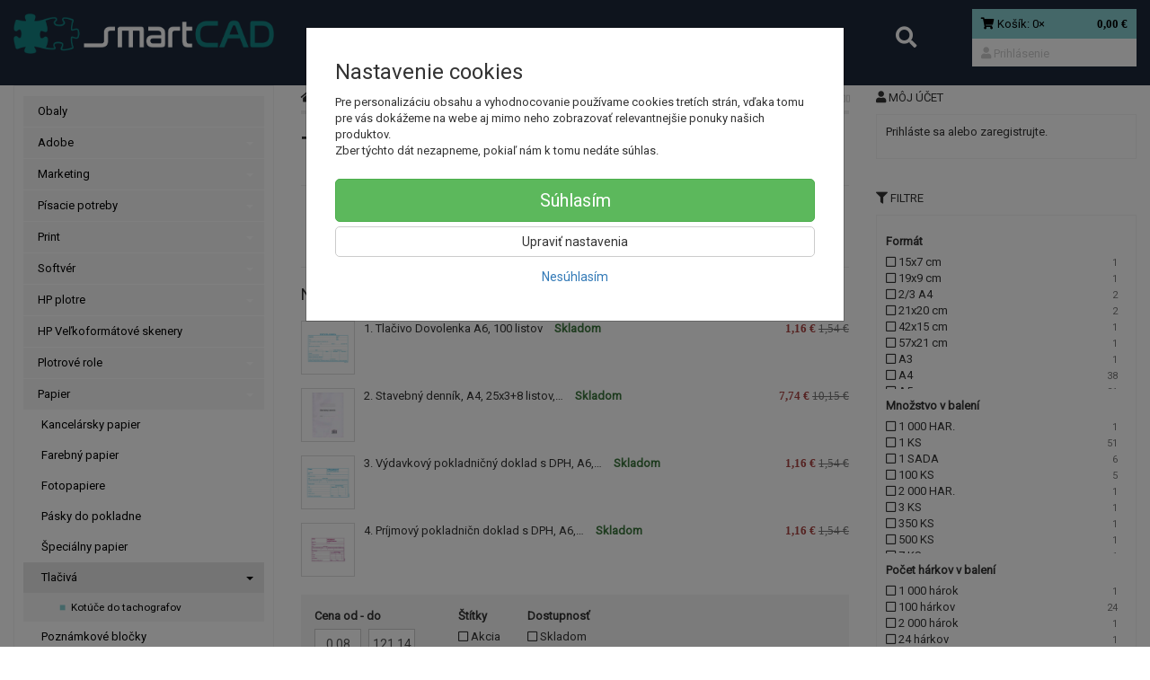

--- FILE ---
content_type: text/html; charset=utf-8
request_url: https://kancelaria.smartcad.sk/papier/tlaciva/
body_size: 24801
content:
<!doctype html>
<html lang="sk">
	<head itemscope itemtype="http://schema.org/WebSite">
		<title>Tlačivá | smartCAD</title>
		<meta charset="utf-8" />

		<meta http-equiv="x-ua-compatible" content="ie=edge" />
		<meta name="viewport" content="width=device-width, initial-scale=1, shrink-to-fit=no" />
		<meta name="format-detection" content="telephone=no" />
		<meta name="description" content="" />
		<meta name="keywords" content="Tlačivá" />
		<meta name="robots" content="index,follow" />
		<meta name="author" content="smartCAD" itemprop="name" />
		<meta name="generator" content="Shoptec" />
		<meta itemprop="url" content="https://kancelaria.smartcad.sk" />


		<script src="https://www.googletagmanager.com/gtag/js?id=G-FEC8QZB9N8" async></script>
		<script>
			window.dataLayer = [{"page":{"type":"category"},"ecommerce":{"currencyCode":"EUR","impressions":[]},"category":{"id":928,"url":"papier/tlaciva","name":"Tlačivá","depth":1,"has_subcategories":1,"category_id":927,"root_id":927,"tree_path":"Papier > Tlačivá"}}];
			function gtag(){ dataLayer.push(arguments); }
			gtag('js', new Date());
				gtag('config', "G-FEC8QZB9N8");
				gtag('config', "G-FEC8QZB9N8");
		</script>


		<script>
		!function(f,b,e,v,n,t,s){if(f.fbq)return;n=f.fbq=function(){n.callMethod?
		n.callMethod.apply(n,arguments):n.queue.push(arguments)};if(!f._fbq)f._fbq=n;
		n.push=n;n.loaded=!0;n.version='2.0';n.queue=[];t=b.createElement(e);t.async=!0;
		t.src=v;s=b.getElementsByTagName(e)[0];s.parentNode.insertBefore(t,s)}(window,
		document,'script','https://connect.facebook.net/en_US/fbevents.js');
		fbq('init', "1471198411334976");
		fbq('track', 'PageView');
		</script>





		<link rel="canonical" href="https://kancelaria.smartcad.sk/papier/tlaciva/" />
<link rel="next" href="/papier/tlaciva/?productList-vp-page=2" />
<link rel="first" href="/papier/tlaciva/" />
<link rel="last" href="/papier/tlaciva/?productList-vp-page=4" />


		<link rel="icon" href="/images/template/6a4fee4f314ef1ac6ed5f283bee184f3/favicon.ico?acbcf682" />
		<link rel="stylesheet" href="//maxcdn.bootstrapcdn.com/bootstrap/3.3.7/css/bootstrap.min.css" integrity="sha384-BVYiiSIFeK1dGmJRAkycuHAHRg32OmUcww7on3RYdg4Va+PmSTsz/K68vbdEjh4u" crossorigin="anonymous" />
		<link rel="stylesheet" href="//use.fontawesome.com/releases/v5.0.13/css/all.css" integrity="sha384-DNOHZ68U8hZfKXOrtjWvjxusGo9WQnrNx2sqG0tfsghAvtVlRW3tvkXWZh58N9jp" crossorigin="anonymous" />
		<link rel="stylesheet" href="//cdnjs.cloudflare.com/ajax/libs/fancybox/3.2.5/jquery.fancybox.min.css" integrity="sha256-ygkqlh3CYSUri3LhQxzdcm0n1EQvH2Y+U5S2idbLtxs=" crossorigin="anonymous" />
		<link rel="stylesheet" href="//code.jquery.com/ui/1.12.1/themes/base/jquery-ui.min.css" />
		<link href="/assets/template/default/css/cookiebar.css" rel="stylesheet" type="text/css" />
			<link rel="stylesheet" href="/assets/template/parrot/data/6a4fee4f314ef1ac6ed5f283bee184f3/all.css?7d0747a7" />
			<link rel="stylesheet" href="/assets/template/parrot/data/6a4fee4f314ef1ac6ed5f283bee184f3/custom.css?7c8bb997" />
		<meta name="google-site-verification" content="wWritZe8At1x_kvU_50CtTuVDrGEdm-GjkI6n5A2Hyw" />
	</head>
	<body data-price_level_id="1" class="customer-guest">
		<!--[if lte IE 9]>
		<div class="alert alert-danger mb-0">Používate <b>zastaralý</b> internetový prehliadač, z toho dôvodu Vám niektoré časti stránky nemusia fungovať správne. Prosíme <a href="http://browsehappy.com/" target="_blank" rel="nofollow">aktualizujte si svoj internetový prehliadač</a>.</div>
		<![endif]-->

		<div id="fb-root"></div>
		<script>(function(d, s, id) {
		var js, fjs = d.getElementsByTagName(s)[0];
		if (d.getElementById(id)) return;
		js = d.createElement(s); js.id = id;
		js.src = "//connect.facebook.net/en_US/sdk.js#xfbml=1&version=v2.8&appId=" + null;
		fjs.parentNode.insertBefore(js, fjs);
		}(document, 'script', 'facebook-jssdk'));</script>
		<noscript><img height="1" width="1" style="display:none" src="https://www.facebook.com/tr?id=1471198411334976&ev=PageView&noscript=1" alt="" /></noscript>

        


    <div class="headers-mobile">
        <header>
            <div class="header-blocks">
                <div class="header-block header-block-lft">
                    <div class="logo logo-img">
                        <a href="/">
                                <img src="/images/template/6a4fee4f314ef1ac6ed5f283bee184f3/logo.png?v=1760346742" alt="smartCAD" />
                        </a>
                    </div>
                </div>
                <div class="header-block header-block-rgt">
                    <ul class="nav nav-pills pull-right">
                        <li class="dropdown">
                            <a href="#" class="dropdown-toggle btn btn-link" type="button" id="headerMenuLang" rel="nofollow" data-toggle="dropdown">
                                <i class="flag-icon flag-icon-sk"></i>
                            </a>
                            <ul class="dropdown-menu dropdown-menu-right" aria-labelledby="headerMenuLang">
                                <li>
                                    <a rel="nofollow" href="/papier/tlaciva/?lang=cz&amp;do=changeLanguage">
                                        <i class="flag-icon flag-icon-cz"></i>
Čeština                                    </a>
                                </li>
                                <li>
                                    <a rel="nofollow" href="/papier/tlaciva/?lang=de&amp;do=changeLanguage">
                                        <i class="flag-icon flag-icon-de"></i>
Deutsch                                    </a>
                                </li>
                                <li>
                                    <a rel="nofollow" href="/papier/tlaciva/?lang=en&amp;do=changeLanguage">
                                        <i class="flag-icon flag-icon-en"></i>
English                                    </a>
                                </li>
                                <li>
                                    <a rel="nofollow" href="/papier/tlaciva/?lang=fr&amp;do=changeLanguage">
                                        <i class="flag-icon flag-icon-fr"></i>
Français                                    </a>
                                </li>
                                <li>
                                    <a rel="nofollow" href="/papier/tlaciva/?lang=sk&amp;do=changeLanguage">
                                        <i class="flag-icon flag-icon-sk"></i>
                                        <b>Slovenčina</b>
                                    </a>
                                </li>
                            </ul>
                        </li>
                        <li>
                            <a href="tel:00421940636489" rel="nofollow">
                                <i class="fas fa-phone"></i>
                            </a>
                        </li>
                        <li>
                            <a href="#searchMobile" data-toggle="collapse" rel="nofollow" style="display: none">
                                <i class="fas fa-search"></i>
                            </a>
                            <div class="mobile-content mobile-content-nobottom collapse in" id="searchMobile" itemscope itemtype="http://schema.org/WebSite">
                                <div class="mobile-content-item">
                                    <meta itemprop="url" content="https://kancelaria.smartcad.sk" />
                                    <form action="/papier/tlaciva/" method="post" id="frm-search2Form" class="form-inline" autocomplete="off" role="search" itemprop="potentialAction" itemscope itemtype="http://schema.org/SearchAction">
                                        <meta itemprop="target" content="https://kancelaria.smartcad.sk/vyhladavanie/?query={query}" />
                                    <input type="search" name="query" data-autocomplete="/vyhladavanie/json-all" id="frm-search2Form-query" required="required" data-nette-rules='[{"op":":filled","msg":"Toto pole je povinné."}]' class="form-control" placeholder="Napíšte hľadané slovo" itemprop="query-input" />
                                        <button class="btn btn-default" type="submit">🔎</button>
                                        <div class="clearfix"></div>
                                    <input type="hidden" name="_token_" value="j07yvqpb66JvajDnScTGTtVD5nJu9pjRa7lr0=" /><input type="hidden" name="_do" value="search2Form-submit" /><!--[if IE]><input type=IEbug disabled style="display:none"><![endif]-->
</form>

                                </div>
                            </div>
                        </li>
                        <li>
                            <a href="#customerWindow" role="button" data-toggle="modal" rel="nofollow"><i class="fas fa-user"></i></a>
                        </li>
                        <li id="snippet--shoppingCartCounterMobile">
                            <a class="cart" rel="nofollow" data-count="0" href="/nakupny-kosik/">
                                <i class="fas fa-shopping-cart"></i>
                            </a>
                        </li>
                        <li>
                            <a href="#menuMobile" data-toggle="collapse" rel="nofollow">
                                <i class="fas fa-bars"></i>
                            </a>
                            <div class="mobile-content collapse" id="menuMobile">
                                    <div class="mobile-content-item">
                                        <a href="#menuMobileCategories" class="dropdown-toggle" type="button" rel="nofollow" data-toggle="collapse">
                                            Kategórie
                                            <span class="caret"></span>
                                        </a>
                                        <ul class="nav navbar-nav collapse" id="menuMobileCategories">
                                            <li class="dropdown">
                                                                                                    <a href="/obaly/">Obaly</a>
                                                
                                            </li>
                                            <li class="dropdown">
                                                
                                                    <a class="dropdown-toggle" data-toggle="dropdown" href="/softver-adobe/">
                                                        Adobe
                                                        <span class="caret"></span>
                                                    </a>
                                                    <ul class="dropdown-menu">
                                                        <li>
                                                            <a href="/adobe-pre-firmy/">Adobe pre firmy</a>
                                                        </li>
                                                    </ul>

                                            </li>
                                            <li class="dropdown">
                                                
                                                    <a class="dropdown-toggle" data-toggle="dropdown" href="/marketing/">
                                                        Marketing
                                                        <span class="caret"></span>
                                                    </a>
                                                    <ul class="dropdown-menu">
                                                        <li>
                                                            <a href="/marketing/ine-pre-marketing/">Iné pre Marketing</a>
                                                        </li>
                                                    </ul>

                                            </li>
                                            <li class="dropdown">
                                                
                                                    <a class="dropdown-toggle" data-toggle="dropdown" href="/pisacie-potreby/">
                                                        Písacie potreby
                                                        <span class="caret"></span>
                                                    </a>
                                                    <ul class="dropdown-menu">
                                                        <li>
                                                            <a href="/pisacie-potreby-pera/">Perá</a>
                                                        </li>
                                                        <li>
                                                            <a href="/pisacie-potreby-ceruzky/">Ceruzky</a>
                                                        </li>
                                                        <li>
                                                            <a href="/pisacie-potreby-zvyraznovace/">Zvýrazňovače</a>
                                                        </li>
                                                        <li>
                                                            <a href="/pisacie-potreby-linery/">Linery</a>
                                                        </li>
                                                        <li>
                                                            <a href="/pisacie-potreby/pera/">Perá</a>
                                                        </li>
                                                        <li>
                                                            <a href="/pisacie-potreby/popisovace-a-fixky/">Popisovače a Fixky</a>
                                                        </li>
                                                        <li>
                                                            <a href="/pisacie-potreby/korekcne-prostriedky/">Korekčné prostriedky</a>
                                                        </li>
                                                        <li>
                                                            <a href="/pisacie-potreby/gumy-na-gumovanie/">Gumy na gumovanie</a>
                                                        </li>
                                                        <li>
                                                            <a href="/pisacie-potreby/struhadla-na-ceruzky/">Strúhadlá na ceruzky</a>
                                                        </li>
                                                    </ul>

                                            </li>
                                            <li class="dropdown">
                                                
                                                    <a class="dropdown-toggle" data-toggle="dropdown" href="/print/">
                                                        Print
                                                        <span class="caret"></span>
                                                    </a>
                                                    <ul class="dropdown-menu">
                                                        <li>
                                                            <a href="/print/reklamne-predmety-s-potlacou/">Reklamné predmety s potlačou</a>
                                                        </li>
                                                        <li>
                                                            <a href="/print/oopp-custom/">OOPP custom</a>
                                                        </li>
                                                    </ul>

                                            </li>
                                            <li class="dropdown">
                                                
                                                    <a class="dropdown-toggle" data-toggle="dropdown" href="/softver/">
                                                        Softvér
                                                        <span class="caret"></span>
                                                    </a>
                                                    <ul class="dropdown-menu">
                                                        <li>
                                                            <a href="/softver/autodesk-toolsy/">Autodesk SW + toolsy</a>
                                                        </li>
                                                        <li>
                                                            <a href="/sketchup-sw/">SketchUp SW</a>
                                                        </li>
                                                        <li>
                                                            <a href="/tzb-sw/">TZB SW</a>
                                                        </li>
                                                        <li>
                                                            <a href="/vizualizacne-sw/">Vizualizačné SW</a>
                                                        </li>
                                                    </ul>

                                            </li>
                                            <li class="dropdown">
                                                
                                                    <a class="dropdown-toggle" data-toggle="dropdown" href="/hpplotre/">
                                                        HP plotre
                                                        <span class="caret"></span>
                                                    </a>
                                                    <ul class="dropdown-menu">
                                                        <li>
                                                            <a href="/technicketlaciarne/">Technické tlačiarne</a>
                                                        </li>
                                                        <li>
                                                            <a href="/produkcnetlaciarne/">Produkčné tlačiarne</a>
                                                        </li>
                                                        <li>
                                                            <a href="/multifunkcnetlaciarne/">Multifunkčné tlačiarne</a>
                                                        </li>
                                                        <li>
                                                            <a href="/graficketlaciarne/">Grafické tlačiarne</a>
                                                        </li>
                                                    </ul>

                                            </li>
                                            <li class="dropdown">
                                                                                                    <a href="/velkoformatove-scannery/">HP Veľkoformátové skenery</a>
                                                
                                            </li>
                                            <li class="dropdown">
                                                
                                                    <a class="dropdown-toggle" data-toggle="dropdown" href="/plotroverole/">
                                                        Plotrové role
                                                        <span class="caret"></span>
                                                    </a>
                                                    <ul class="dropdown-menu">
                                                        <li>
                                                            <a href="/pr80g/">Plotrové role 80g</a>
                                                        </li>
                                                    </ul>

                                            </li>
                                            <li class="dropdown">
                                                
                                                    <a class="dropdown-toggle" data-toggle="dropdown" href="/papier/">
                                                        Papier
                                                        <span class="caret"></span>
                                                    </a>
                                                    <ul class="dropdown-menu">
                                                        <li>
                                                            <a href="/papier/kancelarsky-papier/">Kancelársky papier</a>
                                                        </li>
                                                        <li>
                                                            <a href="/papier-farebny-papier/">Farebný papier</a>
                                                        </li>
                                                        <li>
                                                            <a href="/papier/fotopapiere/">Fotopapiere</a>
                                                        </li>
                                                        <li>
                                                            <a href="/papier/pasky-do-pokladne/">Pásky do pokladne</a>
                                                        </li>
                                                        <li>
                                                            <a href="/papier/specialny-papier/">Špeciálny papier</a>
                                                        </li>
                                                        <li class="active">
                                                            <a href="/papier/tlaciva/">Tlačivá</a>
                                                        </li>
                                                        <li>
                                                            <a href="/papier/poznamkove-blocky/">Poznámkové bločky</a>
                                                        </li>
                                                        <li>
                                                            <a href="/papier/obalky/">Obálky</a>
                                                        </li>
                                                        <li>
                                                            <a href="/papier/poznamkove-bloky/">Poznámkové bloky</a>
                                                        </li>
                                                        <li>
                                                            <a href="/papier/samolepiace-etikety/">Samolepiace etikety</a>
                                                        </li>
                                                        <li>
                                                            <a href="/papier/samolepiace-zalozky/">Samolepiace záložky</a>
                                                        </li>
                                                        <li>
                                                            <a href="/papier/kalendare-a-diare-2026/">Kalendáre a diáre 2026</a>
                                                        </li>
                                                    </ul>

                                            </li>
                                            <li class="dropdown">
                                                
                                                    <a class="dropdown-toggle" data-toggle="dropdown" href="/uprava-dokumentov-technika/">
                                                        Úprava dokumentov, technika
                                                        <span class="caret"></span>
                                                    </a>
                                                    <ul class="dropdown-menu">
                                                        <li>
                                                            <a href="/uprava-dokumentov-technika/cd-dvd/">CD, DVD</a>
                                                        </li>
                                                    </ul>

                                            </li>
                                            <li class="dropdown">
                                                
                                                    <a class="dropdown-toggle" data-toggle="dropdown" href="/tonery-atramenty/">
                                                        Tonery, atramenty
                                                        <span class="caret"></span>
                                                    </a>
                                                    <ul class="dropdown-menu">
                                                        <li>
                                                            <a href="/tonery-atramenty/ostatne-tlacove-kazety/">Ostatné tlačové kazety</a>
                                                        </li>
                                                        <li>
                                                            <a href="/tonery-atramenty/pasky-do-kalkulaciek/">Pásky do kalkulačiek</a>
                                                        </li>
                                                        <li>
                                                            <a href="/tonery-atramenty/tonery-a-atramenty-brother/">Tonery a atramenty Brother</a>
                                                        </li>
                                                        <li>
                                                            <a href="/tonery-atramenty/ine-tlacove-kazety/">Iné tlačové kazety</a>
                                                        </li>
                                                        <li>
                                                            <a href="/tonery-atramenty/pasky-do-ihlickovych-tlaciarni/">Pásky do ihličkových tlačiarní</a>
                                                        </li>
                                                        <li>
                                                            <a href="/tonery-atramenty/pasky-do-pisacich-strojov/">Pásky do písacích strojov</a>
                                                        </li>
                                                        <li>
                                                            <a href="/tonery-atramenty/alternativy-pre-minolta/">Alternatívy pre Minolta</a>
                                                        </li>
                                                        <li>
                                                            <a href="/tonery-atramenty/alternativy-pre-xerox/">Alternatívy pre Xerox</a>
                                                        </li>
                                                        <li>
                                                            <a href="/tonery-atramenty/alternativy-pre-oki/">Alternatívy pre OKI</a>
                                                        </li>
                                                        <li>
                                                            <a href="/tonery-atramenty/tonery-a-atramenty-dell/">Tonery a atramenty Dell</a>
                                                        </li>
                                                        <li>
                                                            <a href="/tonery-atramenty/alternativy-pre-brother/">Alternatívy pre Brother</a>
                                                        </li>
                                                        <li>
                                                            <a href="/tonery-atramenty/tonery-a-atramenty-hp/">Tonery a atramenty HP</a>
                                                        </li>
                                                        <li>
                                                            <a href="/tonery-atramenty/alternativy-pre-hp/">Alternatívy pre HP</a>
                                                        </li>
                                                        <li>
                                                            <a href="/tonery-atramenty/tonery-a-atramenty-canon/">Tonery a atramenty Canon</a>
                                                        </li>
                                                        <li>
                                                            <a href="/tonery-atramenty/tonery-a-atramenty-epson/">Tonery a atramenty Epson</a>
                                                        </li>
                                                        <li>
                                                            <a href="/tonery-atramenty/tonery-a-atramenty-xerox/">Tonery a atramenty Xerox</a>
                                                        </li>
                                                        <li>
                                                            <a href="/tonery-atramenty/tonery-a-atramenty-oki/">Tonery a atramenty OKI</a>
                                                        </li>
                                                        <li>
                                                            <a href="/tonery-atramenty/tonery-a-atramenty-minolta/">Tonery a atramenty Minolta</a>
                                                        </li>
                                                    </ul>

                                            </li>
                                            <li class="dropdown">
                                                
                                                    <a class="dropdown-toggle" data-toggle="dropdown" href="/tabule-a-prezentacia/">
                                                        Tabule a prezentácia
                                                        <span class="caret"></span>
                                                    </a>
                                                    <ul class="dropdown-menu">
                                                        <li>
                                                            <a href="/tabule-a-prezentacia/flipcharty/">Flipcharty</a>
                                                        </li>
                                                        <li>
                                                            <a href="/tabule-a-prezentacia/tabule-kombinovane/">Tabule kombinované</a>
                                                        </li>
                                                        <li>
                                                            <a href="/tabule-a-prezentacia/zavesny-kolajnicovy-system/">Závesný koľajnicový systém</a>
                                                        </li>
                                                        <li>
                                                            <a href="/tabule-a-prezentacia/doplnky-k-sklenenym-tabuliam/">Doplnky k skleneným tabuliam</a>
                                                        </li>
                                                        <li>
                                                            <a href="/tabule-a-prezentacia/projekcne-platna/">Projekčné plátna</a>
                                                        </li>
                                                        <li>
                                                            <a href="/tabule-a-prezentacia/ukazovadla-a-folie-na-projekciu/">Ukazovadlá a fólie na projekciu</a>
                                                        </li>
                                                        <li>
                                                            <a href="/tabule-a-prezentacia/samolepiace-a-magneticke-ramceky/">Samolepiace a magnetické rámčeky</a>
                                                        </li>
                                                        <li>
                                                            <a href="/tabule-a-prezentacia/mapy-nastenne-zavesny-system/">Mapy nástenné, závesný systém</a>
                                                        </li>
                                                        <li>
                                                            <a href="/tabule-a-prezentacia/katalogove-panely-otocne/">Katalógové panely otočné</a>
                                                        </li>
                                                        <li>
                                                            <a href="/tabule-a-prezentacia/katalogove-stojany/">Katalógové stojany</a>
                                                        </li>
                                                        <li>
                                                            <a href="/tabule-a-prezentacia/prezentacne-stojany-stolove/">Prezentačné stojany stolové</a>
                                                        </li>
                                                        <li>
                                                            <a href="/tabule-a-prezentacia/identifikacne-visacky/">Identifikačné visačky</a>
                                                        </li>
                                                        <li>
                                                            <a href="/tabule-a-prezentacia/informacne-tabulky-na-dvere/">Informačné tabuľky na dvere</a>
                                                        </li>
                                                        <li>
                                                            <a href="/tabule-a-prezentacia/podlahove-prezentacne-systemy/">Podlahové prezentačné systémy</a>
                                                        </li>
                                                        <li>
                                                            <a href="/tabule-a-prezentacia/nastenky/">Nástenky</a>
                                                        </li>
                                                        <li>
                                                            <a href="/tabule-a-prezentacia/biele-tabule/">Biele tabule</a>
                                                        </li>
                                                        <li>
                                                            <a href="/tabule-a-prezentacia/sklenene-tabule/">Sklenené tabule</a>
                                                        </li>
                                                        <li>
                                                            <a href="/tabule-a-prezentacia/planovacie-a-informacne-tabule/">Plánovacie a informačné tabule</a>
                                                        </li>
                                                        <li>
                                                            <a href="/tabule-a-prezentacia/moderacne-tabule/">Moderačné tabule</a>
                                                        </li>
                                                        <li>
                                                            <a href="/tabule-a-prezentacia/vitriny-info-panely-a-klip-ramy/">Vitríny, Info panely a Klip rámy</a>
                                                        </li>
                                                        <li>
                                                            <a href="/tabule-a-prezentacia/skladove-znacenie/">Skladové značenie</a>
                                                        </li>
                                                    </ul>

                                            </li>
                                            <li class="dropdown">
                                                
                                                    <a class="dropdown-toggle" data-toggle="dropdown" href="/nabytok-a-prislusenstvo/">
                                                        Nábytok a príslušenstvo
                                                        <span class="caret"></span>
                                                    </a>
                                                    <ul class="dropdown-menu">
                                                        <li>
                                                            <a href="/nabytok-a-prislusenstvo/rychlovarne-kanvice-dzbany/">Rýchlovarné kanvice, džbány</a>
                                                        </li>
                                                    </ul>

                                            </li>
                                            <li class="dropdown">
                                                
                                                    <a class="dropdown-toggle" data-toggle="dropdown" href="/archivacia-a-organizacia/">
                                                        Archivácia a organizácia
                                                        <span class="caret"></span>
                                                    </a>
                                                    <ul class="dropdown-menu">
                                                        <li>
                                                            <a href="/archivacia-a-organizacia/euroobaly/">Euroobaly</a>
                                                        </li>
                                                        <li>
                                                            <a href="/archivacia-a-organizacia/skrinky-a-menovky-na-kluce/">Skrinky a menovky na kľúče</a>
                                                        </li>
                                                        <li>
                                                            <a href="/archivacia-a-organizacia/rozradovace/">Rozraďovače</a>
                                                        </li>
                                                        <li>
                                                            <a href="/archivacia-a-organizacia/podpisove-a-triediace-knihy-a-aktovky/">Podpisové a triediace knihy a aktovky</a>
                                                        </li>
                                                        <li>
                                                            <a href="/archivacia-a-organizacia/samolepiace-vrecka/">Samolepiace vrecká</a>
                                                        </li>
                                                        <li>
                                                            <a href="/archivacia-a-organizacia/zavesne-obaly-a-zasobniky/">Závesné obaly a zásobníky</a>
                                                        </li>
                                                        <li>
                                                            <a href="/archivacia-a-organizacia/pokladnicky-a-kartoteky/">Pokladničky a kartotéky</a>
                                                        </li>
                                                        <li>
                                                            <a href="/archivacia-a-organizacia/zakladace/">Zakladače</a>
                                                        </li>
                                                        <li>
                                                            <a href="/archivacia-a-organizacia/archivacne-systemy/">Archivačné systémy</a>
                                                        </li>
                                                        <li>
                                                            <a href="/archivacia-a-organizacia/obaly-na-dokumenty/">Obaly na dokumenty</a>
                                                        </li>
                                                    </ul>

                                            </li>
                                            <li class="dropdown">
                                                
                                                    <a class="dropdown-toggle" data-toggle="dropdown" href="/hygiena-a-drogeria/">
                                                        Hygiena a drogéria
                                                        <span class="caret"></span>
                                                    </a>
                                                    <ul class="dropdown-menu">
                                                        <li>
                                                            <a href="/hygiena-a-drogeria/ochranne-pomocky/">Ochranné pomôcky</a>
                                                        </li>
                                                        <li>
                                                            <a href="/hygiena-a-drogeria/ine-hygienicke-potreby/">Iné hygienické potreby</a>
                                                        </li>
                                                        <li>
                                                            <a href="/hygiena-a-drogeria/toaletny-papier/">Toaletný papier</a>
                                                        </li>
                                                        <li>
                                                            <a href="/hygiena-a-drogeria/papierove-utierky/">Papierové utierky</a>
                                                        </li>
                                                        <li>
                                                            <a href="/hygiena-a-drogeria/starostlivost-o-ruky/">Starostlivosť o ruky</a>
                                                        </li>
                                                        <li>
                                                            <a href="/hygiena-a-drogeria/osobna-hygiena/">Osobná hygiena</a>
                                                        </li>
                                                        <li>
                                                            <a href="/hygiena-a-drogeria/cistiace-prostriedky/">Čistiace prostriedky</a>
                                                        </li>
                                                        <li>
                                                            <a href="/hygiena-a-drogeria/pripravky-do-umyvacky-riadu/">Prípravky do umývačky riadu</a>
                                                        </li>
                                                        <li>
                                                            <a href="/hygiena-a-drogeria/pracie-prostriedky/">Pracie prostriedky</a>
                                                        </li>
                                                        <li>
                                                            <a href="/hygiena-a-drogeria/upratovacie-pomocky/">Upratovacie pomôcky</a>
                                                        </li>
                                                        <li>
                                                            <a href="/hygiena-a-drogeria/odpadkove-kose-a-vrecia-na-odpad/">Odpadkové koše a vrecia na odpad</a>
                                                        </li>
                                                        <li>
                                                            <a href="/hygiena-a-drogeria/osviezovace-vzduchu/">Osviežovače vzduchu</a>
                                                        </li>
                                                        <li>
                                                            <a href="/hygiena-a-drogeria/cistiaca-technika/">Čistiaca technika</a>
                                                        </li>
                                                        <li>
                                                            <a href="/hygiena-a-drogeria/odvlhcovace-vzduchu/">Odvlhčovače vzduchu</a>
                                                        </li>
                                                        <li>
                                                            <a href="/hygiena-a-drogeria/doplnky-kupelni-a-wc/">Doplnky kúpeľní a WC</a>
                                                        </li>
                                                    </ul>

                                            </li>
                                            <li class="dropdown">
                                                
                                                    <a class="dropdown-toggle" data-toggle="dropdown" href="/obcerstvenie/">
                                                        Občerstvenie
                                                        <span class="caret"></span>
                                                    </a>
                                                    <ul class="dropdown-menu">
                                                        <li>
                                                            <a href="/obcerstvenie/pramenite-vody/">Pramenité vody</a>
                                                        </li>
                                                        <li>
                                                            <a href="/obcerstvenie/mineralne-vody/">Minerálne vody</a>
                                                        </li>
                                                        <li>
                                                            <a href="/obcerstvenie/dzusy/">Džúsy</a>
                                                        </li>
                                                        <li>
                                                            <a href="/obcerstvenie/sirupy/">Sirupy</a>
                                                        </li>
                                                        <li>
                                                            <a href="/obcerstvenie/kavy/">Kávy</a>
                                                        </li>
                                                        <li>
                                                            <a href="/obcerstvenie/caje/">Čaje</a>
                                                        </li>
                                                        <li>
                                                            <a href="/obcerstvenie/sladidla/">Sladidlá</a>
                                                        </li>
                                                        <li>
                                                            <a href="/obcerstvenie/ine-obcerstvenie/">Iné občerstvenie</a>
                                                        </li>
                                                        <li>
                                                            <a href="/obcerstvenie/ochutene-napoje/">Ochutené nápoje</a>
                                                        </li>
                                                        <li>
                                                            <a href="/obcerstvenie/mlieko/">Mlieko</a>
                                                        </li>
                                                        <li>
                                                            <a href="/obcerstvenie/mlieko-do-kavy/">Mlieko do kávy</a>
                                                        </li>
                                                        <li>
                                                            <a href="/obcerstvenie/smotana-do-kavy/">Smotana do kávy</a>
                                                        </li>
                                                        <li>
                                                            <a href="/obcerstvenie/rastlinne-alternativy-mlieka/">Rastlinné alternatívy mlieka</a>
                                                        </li>
                                                        <li>
                                                            <a href="/obcerstvenie/slane-pochutiny/">Slané pochutiny</a>
                                                        </li>
                                                        <li>
                                                            <a href="/obcerstvenie/dochucovadla/">Dochucovadlá</a>
                                                        </li>
                                                        <li>
                                                            <a href="/obcerstvenie/alkoholicke-napoje/">Alkoholické nápoje</a>
                                                        </li>
                                                        <li>
                                                            <a href="/obcerstvenie/sladke-pochutiny/">Sladké pochutiny</a>
                                                        </li>
                                                        <li>
                                                            <a href="/obcerstvenie/vianocna-ponuka/">Vianočná ponuka</a>
                                                        </li>
                                                    </ul>

                                            </li>
                                            <li class="dropdown">
                                                
                                                    <a class="dropdown-toggle" data-toggle="dropdown" href="/skolske-potreby/">
                                                        Školské potreby
                                                        <span class="caret"></span>
                                                    </a>
                                                    <ul class="dropdown-menu">
                                                        <li>
                                                            <a href="/skolske-potreby/puzdra-na-pera/">Puzdrá na perá</a>
                                                        </li>
                                                        <li>
                                                            <a href="/skolske-potreby/trhacie-bloky/">Trhacie bloky</a>
                                                        </li>
                                                        <li>
                                                            <a href="/skolske-potreby/skolske-tasky-batohy-a-vrecka/">Školské tašky, batohy a vrecká</a>
                                                        </li>
                                                        <li>
                                                            <a href="/skolske-potreby/skolske-zosity/">Školské zošity</a>
                                                        </li>
                                                        <li>
                                                            <a href="/skolske-potreby/obaly-na-zosity/">Obaly na zošity</a>
                                                        </li>
                                                        <li>
                                                            <a href="/skolske-potreby/peracniky-a-puzdra/">Peračníky a puzdrá</a>
                                                        </li>
                                                        <li>
                                                            <a href="/skolske-potreby/skolske-pera/">Školské perá</a>
                                                        </li>
                                                        <li>
                                                            <a href="/skolske-potreby/vytvarne-potreby/">Výtvarné potreby</a>
                                                        </li>
                                                        <li>
                                                            <a href="/skolske-potreby/rysovacie-potreby/">Rysovacie potreby</a>
                                                        </li>
                                                        <li>
                                                            <a href="/skolske-potreby/sady-skolskych-pomocok/">Sady školských pomôcok</a>
                                                        </li>
                                                    </ul>

                                            </li>
                                            <li class="dropdown">
                                                                                                    <a href="/marketing/">Objednať katalóg</a>
                                                
                                            </li>
                                            <li class="dropdown">
                                                
                                                    <a class="dropdown-toggle" data-toggle="dropdown" href="/ochranne-pracovne-pomocky/">
                                                        Ochranné pracovné pomôcky
                                                        <span class="caret"></span>
                                                    </a>
                                                    <ul class="dropdown-menu">
                                                        <li>
                                                            <a href="/ochranne-pracovne-pomocky/ochrana-dychu/">Ochrana dychu</a>
                                                        </li>
                                                        <li>
                                                            <a href="/ochranne-pracovne-pomocky/pracovne-odevy/">Pracovné odevy</a>
                                                        </li>
                                                        <li>
                                                            <a href="/ochranne-pracovne-pomocky/pracovna-obuv/">Pracovná obuv</a>
                                                        </li>
                                                        <li>
                                                            <a href="/ochranne-pracovne-pomocky/pracovne-rukavice/">Pracovné rukavice</a>
                                                        </li>
                                                        <li>
                                                            <a href="/ochranne-pracovne-pomocky/ochrana-hlavy/">Ochrana hlavy</a>
                                                        </li>
                                                        <li>
                                                            <a href="/ochranne-pracovne-pomocky/ochrana-zraku/">Ochrana zraku</a>
                                                        </li>
                                                        <li>
                                                            <a href="/ochranne-pracovne-pomocky/ochrana-sluchu/">Ochrana sluchu</a>
                                                        </li>
                                                        <li>
                                                            <a href="/ochranne-pracovne-pomocky/lekarnicky/">Lekárničky</a>
                                                        </li>
                                                        <li>
                                                            <a href="/ochranne-pracovne-pomocky/ochrana-pred-hmyzom/">Ochrana pred hmyzom</a>
                                                        </li>
                                                    </ul>

                                            </li>
                                            <li class="dropdown">
                                                
                                                    <a class="dropdown-toggle" data-toggle="dropdown" href="/kancelarska-technika/">
                                                        Kancelárska technika
                                                        <span class="caret"></span>
                                                    </a>
                                                    <ul class="dropdown-menu">
                                                        <li>
                                                            <a href="/kancelarska-technika/dalsia-kancelarska-technika/">Ďalšia kancelárska technika</a>
                                                        </li>
                                                        <li>
                                                            <a href="/kancelarska-technika/elektro/">Elektro</a>
                                                        </li>
                                                        <li>
                                                            <a href="/kancelarska-technika/kanalova-vazba/">Kanálová väzba</a>
                                                        </li>
                                                        <li>
                                                            <a href="/kancelarska-technika/laminovacie-folie-specialne/">Laminovacie fólie špeciálne</a>
                                                        </li>
                                                        <li>
                                                            <a href="/kancelarska-technika/laminovacie-folie-matne/">Laminovacie fólie matné</a>
                                                        </li>
                                                        <li>
                                                            <a href="/kancelarska-technika/hrebenova-vazba/">Hrebeňová väzba</a>
                                                        </li>
                                                        <li>
                                                            <a href="/kancelarska-technika/drotena-vazba/">Drôtená väzba</a>
                                                        </li>
                                                        <li>
                                                            <a href="/kancelarska-technika/obalky-na-kruzkovu-vazbu/">Obálky na krúžkovú väzbu</a>
                                                        </li>
                                                        <li>
                                                            <a href="/kancelarska-technika/tepelna-vazba/">Tepelná väzba</a>
                                                        </li>
                                                        <li>
                                                            <a href="/kancelarska-technika/laminovacie-stroje/">Laminovacie stroje</a>
                                                        </li>
                                                        <li>
                                                            <a href="/kancelarska-technika/laminovacie-folie-leskle/">Laminovacie fólie lesklé</a>
                                                        </li>
                                                        <li>
                                                            <a href="/kancelarska-technika/laminovacie-folie-ostatne-a-doplnky/">Laminovacie fólie ostatné a doplnky</a>
                                                        </li>
                                                        <li>
                                                            <a href="/kancelarska-technika/skartovacky/">Skartovačky</a>
                                                        </li>
                                                        <li>
                                                            <a href="/kancelarska-technika/rezacky/">Rezačky</a>
                                                        </li>
                                                        <li>
                                                            <a href="/kancelarska-technika/etiketovacie-klieste-a-cenovky/">Etiketovacie kliešte a cenovky</a>
                                                        </li>
                                                        <li>
                                                            <a href="/kancelarska-technika/stitkovace/">Štítkovače</a>
                                                        </li>
                                                        <li>
                                                            <a href="/kancelarska-technika/etiketovaci-system-dymo/">Etiketovací systém Dymo</a>
                                                        </li>
                                                        <li>
                                                            <a href="/kancelarska-technika/etiketovaci-system-brother/">Etiketovací systém Brother</a>
                                                        </li>
                                                        <li>
                                                            <a href="/kancelarska-technika/kalkulacky/">Kalkulačky</a>
                                                        </li>
                                                        <li>
                                                            <a href="/kancelarska-technika/baterie/">Batérie</a>
                                                        </li>
                                                        <li>
                                                            <a href="/kancelarska-technika/elektronicke-vahy/">Elektronické váhy</a>
                                                        </li>
                                                        <li>
                                                            <a href="/kancelarska-technika/externe-datove-uloziska/">Externé dátové úložiská</a>
                                                        </li>
                                                        <li>
                                                            <a href="/kancelarska-technika/opticke-disky/">Optické disky</a>
                                                        </li>
                                                        <li>
                                                            <a href="/kancelarska-technika/podlozky-a-opierky-zapastia/">Podložky a opierky zápästia</a>
                                                        </li>
                                                        <li>
                                                            <a href="/kancelarska-technika/pocitacove-stojany/">Počítačové stojany</a>
                                                        </li>
                                                        <li>
                                                            <a href="/kancelarska-technika/mysi-klavesnice-a-ine/">Myši, klávesnice a iné</a>
                                                        </li>
                                                        <li>
                                                            <a href="/kancelarska-technika/prislusenstvo-k-notebookom/">Príslušenstvo k notebookom</a>
                                                        </li>
                                                        <li>
                                                            <a href="/kancelarska-technika/cistenie-pocitacov/">Čistenie počítačov</a>
                                                        </li>
                                                    </ul>

                                            </li>
                                            <li class="dropdown">
                                                
                                                    <a class="dropdown-toggle" data-toggle="dropdown" href="/kancelarske-potreby/">
                                                        Kancelárske potreby
                                                        <span class="caret"></span>
                                                    </a>
                                                    <ul class="dropdown-menu">
                                                        <li>
                                                            <a href="/kancelarske-potreby/lepidla/">Lepidlá</a>
                                                        </li>
                                                        <li>
                                                            <a href="/kancelarske-potreby/lepiace-pasky/">Lepiace pásky</a>
                                                        </li>
                                                        <li>
                                                            <a href="/kancelarske-potreby/baliace-potreby/">Baliace potreby</a>
                                                        </li>
                                                        <li>
                                                            <a href="/kancelarske-potreby/zosivacky/">Zošívačky</a>
                                                        </li>
                                                        <li>
                                                            <a href="/kancelarske-potreby/dierovacky-na-papier/">Dierovačky na papier</a>
                                                        </li>
                                                        <li>
                                                            <a href="/kancelarske-potreby/doplnky-na-kancelarsky-stol/">Doplnky na kancelársky stôl</a>
                                                        </li>
                                                        <li>
                                                            <a href="/kancelarske-potreby/drobne-kancelarske-potreby/">Drobné kancelárske potreby</a>
                                                        </li>
                                                        <li>
                                                            <a href="/kancelarske-potreby/peciatky/">Pečiatky</a>
                                                        </li>
                                                        <li>
                                                            <a href="/kancelarske-potreby/sady-kancelarskych-potrieb/">Sady kancelárskych potrieb</a>
                                                        </li>
                                                        <li>
                                                            <a href="/kancelarske-potreby/konferencne-mapy/">Konferenčné mapy</a>
                                                        </li>
                                                    </ul>

                                            </li>
                                            <li class="dropdown">
                                                
                                                    <a class="dropdown-toggle" data-toggle="dropdown" href="/nabytok/">
                                                        Nábytok
                                                        <span class="caret"></span>
                                                    </a>
                                                    <ul class="dropdown-menu">
                                                        <li>
                                                            <a href="/nabytok/kancelarsky-nabytok-basic/">Kancelársky nábytok BASIC</a>
                                                        </li>
                                                        <li>
                                                            <a href="/nabytok/lampy-ziarovky-a-ventilatory/">Lampy, žiarovky a ventilátory</a>
                                                        </li>
                                                        <li>
                                                            <a href="/nabytok/stolicky-a-kresla/">Stoličky a kreslá</a>
                                                        </li>
                                                        <li>
                                                            <a href="/nabytok/kancelarsky-nabytok-hobis/">Kancelársky nábytok Hobis</a>
                                                        </li>
                                                        <li>
                                                            <a href="/nabytok/kovovy-nabytok/">Kovový nábytok</a>
                                                        </li>
                                                        <li>
                                                            <a href="/nabytok/opierky-chrbta-a-noh/">Opierky chrbta a nôh</a>
                                                        </li>
                                                        <li>
                                                            <a href="/nabytok/vesiaky-ramienka-a-hodiny/">Vešiaky, ramienka a hodiny</a>
                                                        </li>
                                                    </ul>

                                            </li>
                                            <li class="dropdown">
                                                
                                                    <a class="dropdown-toggle" data-toggle="dropdown" href="/kuchynka-a-jedalen/">
                                                        Kuchynka a jedáleň
                                                        <span class="caret"></span>
                                                    </a>
                                                    <ul class="dropdown-menu">
                                                        <li>
                                                            <a href="/kuchynka-a-jedalen/vybavenie-kuchyne/">Vybavenie kuchyne</a>
                                                        </li>
                                                        <li>
                                                            <a href="/kuchynka-a-jedalen/kuchynske-spotrebice/">Kuchynské spotrebiče</a>
                                                        </li>
                                                        <li>
                                                            <a href="/kuchynka-a-jedalen/priprava-napojov/">Príprava nápojov</a>
                                                        </li>
                                                        <li>
                                                            <a href="/kuchynka-a-jedalen/krajanie/">Krájanie</a>
                                                        </li>
                                                        <li>
                                                            <a href="/kuchynka-a-jedalen/stolovanie/">Stolovanie</a>
                                                        </li>
                                                        <li>
                                                            <a href="/kuchynka-a-jedalen/jednorazovy-riad/">Jednorazový riad</a>
                                                        </li>
                                                    </ul>

                                            </li>
                                        </ul>
                                    </div>
                                    <div class="mobile-content-item">
                                        <a href="#menuMobile1" class="dropdown-toggle" type="button" rel="nofollow" data-toggle="collapse">
                                            Menu
                                            <span class="caret"></span>
                                        </a>
                                        <ul class="nav navbar-nav collapse" id="menuMobile1">




<li data-menu_item_id="7">
    <a href="https://kancelaria.smartcad.sk/akcie/">Akcie</a>
</li>


<li data-menu_item_id="1">
    <a href="/obchodne-podmienky.html">Obchodné podmienky</a>
</li>



<li data-menu_item_id="2">
    <a href="/kontakt.html">Kontakt</a>
</li>

                                        </ul>
                                    </div>
                                    <div class="mobile-content-item">
                                        <a href="#menuMobile2" class="dropdown-toggle" type="button" rel="nofollow" data-toggle="collapse">
                                            Informácie
                                            <span class="caret"></span>
                                        </a>
                                        <ul class="nav navbar-nav collapse" id="menuMobile2">



<li data-menu_item_id="3">
    <a href="/kontakt.html">Kontakt</a>
</li>



<li data-menu_item_id="4">
    <a href="/obchodne-podmienky.html">Obchodné podmienky</a>
</li>



<li data-menu_item_id="5">
    <a href="/ochrana-osobnych-udajov.html">Ochrana osobných údajov</a>
</li>

                                        </ul>
                                    </div>
                            </div>
                        </li>
                    </ul>
                </div>
            </div>
        </header>
    </div>
    <div class="headers">
        <header class="main">
            <div class="container-fluid">
                <div class="row">
                    <div class="col-lg-3 col-xs-12">
                        <div class="eshop">
                            <a href="/">
                                    <img src="/images/template/6a4fee4f314ef1ac6ed5f283bee184f3/logo.png?v=1760346742" alt="smartCAD" />
                            </a>
                        </div>
                    </div>
                    <div class="col-lg-6 col-xs-12">
                            <ul class="nav navbar-nav">



                                    <li>
                                        <a href="https://kancelaria.smartcad.sk/akcie/">Akcie</a>
                                    </li>


                                    <li>
                                        <a href="/obchodne-podmienky.html">Obchodné podmienky</a>
                                    </li>



                                    <li>
                                        <a href="/kontakt.html">Kontakt</a>
                                    </li>

                            </ul>
                        
                    </div>
                    <div class="col-lg-1 col-xs-12" itemscope itemtype="http://schema.org/WebSite">
                        <div id="searchBox">
                            <button type="button" class="btn btn-search hidden-xs" data-toggle="collapse" data-target="#frm-searchForm"><i class="fas fa-search"></i></button>
                            <meta itemprop="url" content="https://kancelaria.smartcad.sk" />
                            <form action="/papier/tlaciva/" method="post" id="frm-searchForm" class="collapse visible-xs" autocomplete="off" role="search" itemprop="potentialAction" itemscope itemtype="http://schema.org/SearchAction">
                                <meta itemprop="target" content="https://kancelaria.smartcad.sk/vyhladavanie/?query={query}" />
                                <div class="input-group">
                                    <input type="search" name="query" data-autocomplete="/vyhladavanie/json-all" id="frm-searchForm-query" required="required" data-nette-rules='[{"op":":filled","msg":"Toto pole je povinné."}]' class="form-control" placeholder="Hľadaný výraz" itemprop="query-input" />
                                    <span class="input-group-btn">
                                                <button class="btn btn-primary" type="submit">Hľadať</button>
                                            </span>
                                </div>
                            <input type="hidden" name="_token_" value="us0b1204nrDaUPYpeDVy+25WHkKNdFAQ7Tw8I=" /><input type="hidden" name="_do" value="searchForm-submit" /><!--[if IE]><input type=IEbug disabled style="display:none"><![endif]-->
</form>

                        </div>
                    </div>
                    <div class="col-lg-2 col-xs-12">
                        <div class="cart" id="snippet--shoppingCartCounter">
                            <a rel="nofollow" href="/nakupny-kosik/">
                                <i class="fas fa-shopping-cart"></i>
                                <span class="visible-xs">Košík:</span>
                                0&times;
                                    <b class="price">0,00 €</b>
                            </a>
                        </div>
                        <div class="customer">
                            <ul class="nav nav-pills">
                                <li>
                                    <a href="#customerWindow" role="button" data-toggle="modal" rel="nofollow"><i class="fas fa-user"></i> Prihlásenie</a>
                                </li>
                            </ul>
                            <div class="clearfix"></div>
                        </div>
                    </div>
                </div>
            </div>
        </header>
    </div>

        

		<div class="container-fluid container-main">

		<div class="row block-container">
		    <div class="col-md-3 block-lft">




		<div class="panel panel-default panel-category hidden-xs" data-id="928" data-root_id="927">
		    <div class="panel-body">
		        <ul class="nav nav-stacked nav-tree">
		            <li>
		                <a href="/obaly/">
		                    Obaly
		                </a>
		            </li>
		            <li>
		                <a href="/softver-adobe/">
		                    Adobe
		                    <i class="caret"></i>
		                </a>
		            </li>
		            <li>
		                <a href="/marketing/">
		                    Marketing
		                    <i class="caret"></i>
		                </a>
		            </li>
		            <li>
		                <a href="/pisacie-potreby/">
		                    Písacie potreby
		                    <i class="caret"></i>
		                </a>
		            </li>
		            <li>
		                <a href="/print/">
		                    Print
		                    <i class="caret"></i>
		                </a>
		            </li>
		            <li>
		                <a href="/softver/">
		                    Softvér
		                    <i class="caret"></i>
		                </a>
		            </li>
		            <li>
		                <a href="/hpplotre/">
		                    HP plotre
		                    <i class="caret"></i>
		                </a>
		            </li>
		            <li>
		                <a href="/velkoformatove-scannery/">
		                    HP Veľkoformátové skenery
		                </a>
		            </li>
		            <li>
		                <a href="/plotroverole/">
		                    Plotrové role
		                    <i class="caret"></i>
		                </a>
		            </li>
		            <li>
		                <a href="/papier/">
		                    Papier
		                    <i class="caret"></i>
		                </a>
		        <ul>
		            <li>
		                <a href="/papier/kancelarsky-papier/">
		                    Kancelársky papier
		                    <i class="caret"></i>
		                </a>
		            </li>
		            <li>
		                <a href="/papier-farebny-papier/">
		                    Farebný papier
		                </a>
		            </li>
		            <li>
		                <a href="/papier/fotopapiere/">
		                    Fotopapiere
		                </a>
		            </li>
		            <li>
		                <a href="/papier/pasky-do-pokladne/">
		                    Pásky do pokladne
		                    <i class="caret"></i>
		                </a>
		            </li>
		            <li>
		                <a href="/papier/specialny-papier/">
		                    Špeciálny papier
		                    <i class="caret"></i>
		                </a>
		            </li>
		            <li class="active">
		                <a href="/papier/tlaciva/">
		                    Tlačivá
		                    <i class="caret"></i>
		                </a>
		        <ul>
		            <li>
		                <a href="/papier/tlaciva/kotuce-do-tachografov/">
		                    Kotúče do tachografov
		                </a>
		            </li>
		        </ul>
		        
		            </li>
		            <li>
		                <a href="/papier/poznamkove-blocky/">
		                    Poznámkové bločky
		                    <i class="caret"></i>
		                </a>
		            </li>
		            <li>
		                <a href="/papier/obalky/">
		                    Obálky
		                    <i class="caret"></i>
		                </a>
		            </li>
		            <li>
		                <a href="/papier/poznamkove-bloky/">
		                    Poznámkové bloky
		                    <i class="caret"></i>
		                </a>
		            </li>
		            <li>
		                <a href="/papier/samolepiace-etikety/">
		                    Samolepiace etikety
		                    <i class="caret"></i>
		                </a>
		            </li>
		            <li>
		                <a href="/papier/samolepiace-zalozky/">
		                    Samolepiace záložky
		                </a>
		            </li>
		            <li>
		                <a href="/papier/kalendare-a-diare-2026/">
		                    Kalendáre a diáre 2026
		                    <i class="caret"></i>
		                </a>
		            </li>
		        </ul>
		        
		            </li>
		            <li>
		                <a href="/uprava-dokumentov-technika/">
		                    Úprava dokumentov, technika
		                    <i class="caret"></i>
		                </a>
		            </li>
		            <li>
		                <a href="/tonery-atramenty/">
		                    Tonery, atramenty
		                    <i class="caret"></i>
		                </a>
		            </li>
		            <li>
		                <a href="/tabule-a-prezentacia/">
		                    Tabule a prezentácia
		                    <i class="caret"></i>
		                </a>
		            </li>
		            <li>
		                <a href="/nabytok-a-prislusenstvo/">
		                    Nábytok a príslušenstvo
		                    <i class="caret"></i>
		                </a>
		            </li>
		            <li>
		                <a href="/archivacia-a-organizacia/">
		                    Archivácia a organizácia
		                    <i class="caret"></i>
		                </a>
		            </li>
		            <li>
		                <a href="/hygiena-a-drogeria/">
		                    Hygiena a drogéria
		                    <i class="caret"></i>
		                </a>
		            </li>
		            <li>
		                <a href="/obcerstvenie/">
		                    Občerstvenie
		                    <i class="caret"></i>
		                </a>
		            </li>
		            <li>
		                <a href="/skolske-potreby/">
		                    Školské potreby
		                    <i class="caret"></i>
		                </a>
		            </li>
		            <li>
		                <a href="/marketing/">
		                    Objednať katalóg
		                </a>
		            </li>
		            <li>
		                <a href="/ochranne-pracovne-pomocky/">
		                    Ochranné pracovné pomôcky
		                    <i class="caret"></i>
		                </a>
		            </li>
		            <li>
		                <a href="/kancelarska-technika/">
		                    Kancelárska technika
		                    <i class="caret"></i>
		                </a>
		            </li>
		            <li>
		                <a href="/kancelarske-potreby/">
		                    Kancelárske potreby
		                    <i class="caret"></i>
		                </a>
		            </li>
		            <li>
		                <a href="/nabytok/">
		                    Nábytok
		                    <i class="caret"></i>
		                </a>
		            </li>
		            <li>
		                <a href="/kuchynka-a-jedalen/">
		                    Kuchynka a jedáleň
		                    <i class="caret"></i>
		                </a>
		            </li>
		        </ul>
		        
		    </div>
		</div>
		    </div>
		    <div class="col-md-6 block-content">
		<ul class="breadcrumb" itemscope itemtype="http://schema.org/BreadcrumbList">
			<li itemprop="itemListElement" itemscope itemtype="http://schema.org/ListItem">
				<a itemprop="item" itemscope itemtype="https://schema.org/WebPage" itemid="/" href="/">
					<i class="fas fa-home"></i>
					<span class="sr-only" itemprop="name">Úvod</span>
				</a>
				<meta itemprop="position" content="1" />
			</li>
				<li itemprop="itemListElement" itemscope itemtype="http://schema.org/ListItem">
					<a itemprop="item" itemscope itemtype="https://schema.org/WebPage" itemid="/papier/" href="/papier/">
						<span itemprop="name">Papier</span>
					</a>
					<meta itemprop="position" content="2" />
				</li>
				<li itemprop="itemListElement" itemscope itemtype="http://schema.org/ListItem" class="active">
						<span itemprop="name">Tlačivá</span>
					<meta itemprop="position" content="3" />
				</li>
			<span class="product-columns-switch">
				<a href="/papier/tlaciva/?productList-itemsPerColumn=2&amp;do=productList-setItemsPerColumn" data-toggle="tooltip" title="Zobraziť stĺpce: 2" rel="nofollow">▯▯</a>
				<a href="/papier/tlaciva/?productList-itemsPerColumn=3&amp;do=productList-setItemsPerColumn" data-toggle="tooltip" title="Zobraziť stĺpce: 3" rel="nofollow">▯▯▯</a>
				<a href="/papier/tlaciva/?productList-itemsPerColumn=4&amp;do=productList-setItemsPerColumn" data-toggle="tooltip" title="Zobraziť stĺpce: 4" rel="nofollow" class="active">▯▯▯▯</a>
				<a href="/papier/tlaciva/?productList-itemsPerColumn=6&amp;do=productList-setItemsPerColumn" data-toggle="tooltip" title="Zobraziť stĺpce: 6" rel="nofollow">▯▯▯▯▯▯</a>
			</span>
		</ul>

		<div id="snippet--flashes"></div>
		        

			<div class="product-list" data-shoptec="product-list" data-category_id="928" data-category_parent_id="927" data-category_root_id="927" data-category_level="1">

			<div class="page-header">
				<h1>Tlačivá</h1>
			</div>








			<hr />

			<div class="product-list-subcategories">
				<div class="row">
					<div class="col-xs-12 col-sm-4">
						
						<a href="/papier/tlaciva/kotuce-do-tachografov/" class="pull-left mr-1 mb-1">
							<img src="/images/products-cache/6a4fee4f314ef1ac6ed5f283bee184f3/166580_w40_h40.jpg" alt="Kotúče do tachografov" width="40" height="40" />
						</a>
						<div>
							<a href="/papier/tlaciva/kotuce-do-tachografov/">Kotúče do tachografov</a>
						</div>
						<div class="clearfix"></div>
					</div>
				</div>
			</div>







			<div class="bestselling">
			<hr />

			<div class="mt-2 mb-2">
				<h2 class="h4 mb-2">Najpredávanejšie</h2>
				<ul class="media-list">
					<li class="media">
						
						<div class="media-left">
							<a href="/tlacivo-dovolenka-a6-100-listov">
									<img src="/images/products-cache/6a4fee4f314ef1ac6ed5f283bee184f3/103002_w60_h60.jpg" alt="Dovolenka A6" width="60" height="60" class="media-object img-thumbnail" />

							</a>
						</div>
						<div class="media-body">
							<div class="media-heading">
								1. <a href="/tlacivo-dovolenka-a6-100-listov" class="mr-1">Tlačivo Dovolenka A6, 100 listov</a>
								<b class="text-success">Skladom</b>
								<span class="price pull-right">
									
										<b class="text-danger">1,16 €</b>
										<span class="overline text-muted">1,54 €</span>
								</span>

							</div>
						</div>
					</li>
					<li class="media">
						
						<div class="media-left">
							<a href="/stavebny-dennik-a4-25x3-8-listov-samoprepis-cislovany">
									<img src="/images/products-cache/6a4fee4f314ef1ac6ed5f283bee184f3/103092_w60_h60.jpg" alt="Stavebný denník A4 25x3+8 listov samoprepis číslovaný far" width="60" height="60" class="media-object img-thumbnail" />

							</a>
						</div>
						<div class="media-body">
							<div class="media-heading">
								2. <a href="/stavebny-dennik-a4-25x3-8-listov-samoprepis-cislovany" class="mr-1">Stavebný denník, A4, 25x3+8 listov,…</a>
								<b class="text-success">Skladom</b>
								<span class="price pull-right">
									
										<b class="text-danger">7,74 €</b>
										<span class="overline text-muted">10,15 €</span>
								</span>

							</div>
						</div>
					</li>
					<li class="media">
						
						<div class="media-left">
							<a href="/vydavkovy-pokladnicny-doklad-s-dph-a6-100-listov">
									<img src="/images/products-cache/6a4fee4f314ef1ac6ed5f283bee184f3/103017_w60_h60.jpg" alt="Výdavkový pokl.doklad A6 s DPH" width="60" height="60" class="media-object img-thumbnail" />

							</a>
						</div>
						<div class="media-body">
							<div class="media-heading">
								3. <a href="/vydavkovy-pokladnicny-doklad-s-dph-a6-100-listov" class="mr-1">Výdavkový pokladničný doklad s DPH, A6,…</a>
								<b class="text-success">Skladom</b>
								<span class="price pull-right">
									
										<b class="text-danger">1,16 €</b>
										<span class="overline text-muted">1,54 €</span>
								</span>

							</div>
						</div>
					</li>
					<li class="media">
						
						<div class="media-left">
							<a href="/prijmovy-pokladnicn-doklad-s-dph-a6-100-listov">
									<img src="/images/products-cache/6a4fee4f314ef1ac6ed5f283bee184f3/166563_w60_h60.jpg" alt="Príjmový pokladničn doklad s DPH, A6" width="60" height="60" class="media-object img-thumbnail" />

							</a>
						</div>
						<div class="media-body">
							<div class="media-heading">
								4. <a href="/prijmovy-pokladnicn-doklad-s-dph-a6-100-listov" class="mr-1">Príjmový pokladničn doklad s DPH, A6,…</a>
								<b class="text-success">Skladom</b>
								<span class="price pull-right">
									
										<b class="text-danger">1,16 €</b>
										<span class="overline text-muted">1,54 €</span>
								</span>

							</div>
						</div>
					</li>
				</ul>
			</div>

			</div>




			<div class="hidden-md hidden-lg">
				<hr />
				<button type="button" class="btn btn-default" data-toggle="collapse" data-target=".panel-filters"><i class="fas fa-filter"></i> Filtre</button>
			</div>

			<div id="snippet-productList-list">

			<div class="product-filters product-filters-small">
				<div class="product-filters-col product-filters-col-price">
					<div class="product-filter-title">
						Cena od - do
					</div>
					<div class="histogram-container">
						<div class="histogram-inputs">
							<input name="priceFrom" type="text" class="form-control" value="0.08" />
							<input name="priceTo" type="text" class="form-control" value="121.14" />
						</div>
						<div class="histogram-cols">
								<div data-toggle="tooltip" data-placement="bottom" title="Produkty: 99 (0,08 € &ndash; 20,26 €)" class="histogram-col">
									<a class="histogram-bar" rel="nofollow" href="/papier/tlaciva/?productList-priceFrom=0.08&amp;productList-priceTo=20.26">
										<span style="height: 93%" ></span>
									</a>
								</div>
								<div data-toggle="tooltip" data-placement="bottom" title="Produkty: 3 (20,26 € &ndash; 40,44 €)" class="histogram-col">
									<a class="histogram-bar" rel="nofollow" href="/papier/tlaciva/?productList-priceFrom=20.26&amp;productList-priceTo=40.44">
										<span style="height: 3%" ></span>
									</a>
								</div>
								<div data-toggle="tooltip" data-placement="bottom" title="Produkty: 1 (40,44 € &ndash; 60,62 €)" class="histogram-col">
									<a class="histogram-bar" rel="nofollow" href="/papier/tlaciva/?productList-priceFrom=40.44&amp;productList-priceTo=60.62">
										<span style="height: 1%" ></span>
									</a>
								</div>
								<div data-toggle="tooltip" data-placement="bottom" title="Produkty: 1 (60,62 € &ndash; 80,80 €)" class="histogram-col">
									<a class="histogram-bar" rel="nofollow" href="/papier/tlaciva/?productList-priceFrom=60.62&amp;productList-priceTo=80.8">
										<span style="height: 1%" ></span>
									</a>
								</div>
								<div data-toggle="tooltip" data-placement="bottom" title="Produkty: 1 (80,80 € &ndash; 100,98 €)" class="histogram-col">
									<a class="histogram-bar" rel="nofollow" href="/papier/tlaciva/?productList-priceFrom=80.8&amp;productList-priceTo=100.98">
										<span style="height: 1%" ></span>
									</a>
								</div>
								<div data-toggle="tooltip" data-placement="bottom" title="Produkty: 2 (100,98 € &ndash; 121,14 €)" class="histogram-col">
									<a class="histogram-bar" rel="nofollow" href="/papier/tlaciva/?productList-priceFrom=100.98&amp;productList-priceTo=121.14">
										<span style="height: 2%" ></span>
									</a>
								</div>
						</div>
					</div>
				</div>
				<div class="product-filters-col product-filters-col-labels">
					
					<div class="product-filter-title">
						Štítky
					</div>
					<a href="/papier/tlaciva/?productList-labels%5B1%5D=1">
						<span class="far fa-square"></span>
						<span>Akcia</span>
					</a>
				</div>
				<div class="product-filters-col product-filters-col-stock">
					<div class="product-filter-title">
						Dostupnosť
					</div>
					<a href="/papier/tlaciva/?productList-onStore=0">
						<span class="far fa-square"></span>
						Skladom
					</a>
				</div>
			</div>




			<ul class="nav nav-tabs mt-2">
				<li class="active"><a href="/papier/tlaciva/" rel="nofollow">Všetky</a></li>
				<li><a href="/papier/tlaciva/?productList-sortBy%5Bprice_base%5D=desc" rel="nofollow">Najdrahšie</a></li>
				<li><a href="/papier/tlaciva/?productList-sortBy%5Bprice_base%5D=asc" rel="nofollow">Najlacnejšie</a></li>
				<li><a href="/papier/tlaciva/?productList-sortBy%5Bname%5D=asc" rel="nofollow">Od A do Z</a></li>
				<li class="hidden-xs"><a href="/papier/tlaciva/?productList-sortBy%5Bname%5D=desc" rel="nofollow">Od Z do A</a></li>
			</ul>








			    <div class="row">
			        <div class="col-lg-3 col-md-3 col-sm-6 col-xs-6">
			            


			            <div class="product-list-item" data-id=35521 data-name="Biochemické vyšetrenie moču, samoprepis" data-brand=Igaz data-price="5.9901" data-list_name=Category data-list_position=1 data-ga4="{&quot;item_id&quot;:35521,&quot;item_name&quot;:&quot;Biochemick\u00e9 vy\u0161etrenie mo\u010du, samoprepis&quot;,&quot;currency&quot;:&quot;EUR&quot;,&quot;item_brand&quot;:&quot;Igaz&quot;,&quot;price&quot;:5.99,&quot;item_category&quot;:&quot;Papier&quot;,&quot;item_category2&quot;:&quot;Tla\u010div\u00e1&quot;,&quot;item_list_name&quot;:&quot;Category&quot;,&quot;item_list_id&quot;:&quot;category&quot;,&quot;index&quot;:1,&quot;quantity&quot;:1}">

			                <a href="/biochemicke-vysetrenie-mocu-samoprepis" class="product-link-image">
			                            <img src="/images/products-cache/6a4fee4f314ef1ac6ed5f283bee184f3/313681_w180_h180.jpg" alt="Biochemické vyšetrenie moču, samoprepis" width="180" height="180" />

			                </a>
			                <p class="name" itemprop="name"><a href="/biochemicke-vysetrenie-mocu-samoprepis" class="product-link">Biochemické vyšetrenie moču, samoprepis</a></p>
			                <div class="ratings" title="0/5">
			                    <div class="ratings-progress" style="width: 0%"></div>
			                </div>
			                <p class="price">
			                            <b>4,87 €</b>
			                </p>
			                <p class="availability">
			                            <b class="text-success">Skladom</b>

			                </p>

			<div class="btn-group">
				<input data-url="/papier/tlaciva/?id=35521&amp;do=addToShoppingCart" type="number" min="1" max="" step="1" value="1" data-product_variant_id="35521" class="form-control input-sm text-center pull-left" style="width: 48px; padding: 5px" />
						<a href="/papier/tlaciva/?id=35521&amp;do=addToShoppingCart" class="btn btn-conversion btn-sm" data-action="buy" rel="nofollow">
							<i class="fas fa-shopping-cart"></i>
							do košíka
						</a>
				<button type="button" class="btn btn-conversion btn-sm dropdown-toggle hidden-xs hidden-sm" data-toggle="dropdown">
					<i class="caret"></i>
				</button>
				<ul class="dropdown-menu text-left hidden-xs hidden-sm" role="menu">
					<li><a href="/papier/tlaciva/?id=35521&amp;do=addToCompare" class="small ajax compareCartWindow" rel="nofollow"><i class="fas fa-balance-scale"></i> pridať do porovnania</a></li>
					<li><a href="/papier/tlaciva/?id=35293&amp;do=addToFavourite" class="small ajax" rel="nofollow" data-action="wishlist"><i class="fas fa-heart"></i> pridať do obľúbených</a></li>
				</ul>
			</div>
			            </div>
			        </div>
			        <div class="col-lg-3 col-md-3 col-sm-6 col-xs-6">
			            


			            <div class="product-list-item" data-id=35520 data-name="Biochemické vyšetrenie krvi 100 listov" data-brand=Igaz data-price="4.2927" data-list_name=Category data-list_position=2 data-ga4="{&quot;item_id&quot;:35520,&quot;item_name&quot;:&quot;Biochemick\u00e9 vy\u0161etrenie krvi 100 listov&quot;,&quot;currency&quot;:&quot;EUR&quot;,&quot;item_brand&quot;:&quot;Igaz&quot;,&quot;price&quot;:4.29,&quot;item_category&quot;:&quot;Papier&quot;,&quot;item_category2&quot;:&quot;Tla\u010div\u00e1&quot;,&quot;item_list_name&quot;:&quot;Category&quot;,&quot;item_list_id&quot;:&quot;category&quot;,&quot;index&quot;:2,&quot;quantity&quot;:1}">

			                <a href="/biochemicke-vysetrenie-krvi-100-listov" class="product-link-image">
			                            <img src="/images/products-cache/6a4fee4f314ef1ac6ed5f283bee184f3/313680_w180_h180.jpg" alt="01 Biochemické vyšetrenie krvi 100 listov" width="180" height="180" />

			                </a>
			                <p class="name" itemprop="name"><a href="/biochemicke-vysetrenie-krvi-100-listov" class="product-link">Biochemické vyšetrenie krvi 100 listov</a></p>
			                <div class="ratings" title="0/5">
			                    <div class="ratings-progress" style="width: 0%"></div>
			                </div>
			                <p class="price">
			                            <b>3,49 €</b>
			                </p>
			                <p class="availability">
			                            <b class="text-success">Skladom</b>

			                </p>

			<div class="btn-group">
				<input data-url="/papier/tlaciva/?id=35520&amp;do=addToShoppingCart" type="number" min="1" max="" step="1" value="1" data-product_variant_id="35520" class="form-control input-sm text-center pull-left" style="width: 48px; padding: 5px" />
						<a href="/papier/tlaciva/?id=35520&amp;do=addToShoppingCart" class="btn btn-conversion btn-sm" data-action="buy" rel="nofollow">
							<i class="fas fa-shopping-cart"></i>
							do košíka
						</a>
				<button type="button" class="btn btn-conversion btn-sm dropdown-toggle hidden-xs hidden-sm" data-toggle="dropdown">
					<i class="caret"></i>
				</button>
				<ul class="dropdown-menu text-left hidden-xs hidden-sm" role="menu">
					<li><a href="/papier/tlaciva/?id=35520&amp;do=addToCompare" class="small ajax compareCartWindow" rel="nofollow"><i class="fas fa-balance-scale"></i> pridať do porovnania</a></li>
					<li><a href="/papier/tlaciva/?id=35292&amp;do=addToFavourite" class="small ajax" rel="nofollow" data-action="wishlist"><i class="fas fa-heart"></i> pridať do obľúbených</a></li>
				</ul>
			</div>
			            </div>
			        </div>
			        <div class="col-lg-3 col-md-3 col-sm-6 col-xs-6">
			            


			            <div class="product-list-item" data-id=35519 data-name="Tlačivo CMR 5-listov SK/DE" data-brand=Igaz data-price="0.3075" data-list_name=Category data-list_position=3 data-ga4="{&quot;item_id&quot;:35519,&quot;item_name&quot;:&quot;Tla\u010divo CMR 5-listov SK\/DE&quot;,&quot;currency&quot;:&quot;EUR&quot;,&quot;item_brand&quot;:&quot;Igaz&quot;,&quot;price&quot;:0.31,&quot;item_category&quot;:&quot;Papier&quot;,&quot;item_category2&quot;:&quot;Tla\u010div\u00e1&quot;,&quot;item_list_name&quot;:&quot;Category&quot;,&quot;item_list_id&quot;:&quot;category&quot;,&quot;index&quot;:3,&quot;quantity&quot;:1}">

			                <a href="/tlacivo-cmr-5-listov-sk-de" class="product-link-image">
			                            <img src="/images/products-cache/6a4fee4f314ef1ac6ed5f283bee184f3/313679_w180_h180.jpg" alt="Tlačivo CMR 5-listov SK/DE" width="180" height="180" />

			                </a>
			                <p class="name" itemprop="name"><a href="/tlacivo-cmr-5-listov-sk-de" class="product-link">Tlačivo CMR 5-listov SK/DE</a></p>
			                <div class="ratings" title="0/5">
			                    <div class="ratings-progress" style="width: 0%"></div>
			                </div>
			                <p class="price">
			                            <b>0,25 €</b>
			                </p>
			                <p class="availability">
			                            <b class="text-success">Skladom</b>

			                </p>

			<div class="btn-group">
				<input data-url="/papier/tlaciva/?id=35519&amp;do=addToShoppingCart" type="number" min="1" max="" step="1" value="1" data-product_variant_id="35519" class="form-control input-sm text-center pull-left" style="width: 48px; padding: 5px" />
						<a href="/papier/tlaciva/?id=35519&amp;do=addToShoppingCart" class="btn btn-conversion btn-sm" data-action="buy" rel="nofollow">
							<i class="fas fa-shopping-cart"></i>
							do košíka
						</a>
				<button type="button" class="btn btn-conversion btn-sm dropdown-toggle hidden-xs hidden-sm" data-toggle="dropdown">
					<i class="caret"></i>
				</button>
				<ul class="dropdown-menu text-left hidden-xs hidden-sm" role="menu">
					<li><a href="/papier/tlaciva/?id=35519&amp;do=addToCompare" class="small ajax compareCartWindow" rel="nofollow"><i class="fas fa-balance-scale"></i> pridať do porovnania</a></li>
					<li><a href="/papier/tlaciva/?id=35291&amp;do=addToFavourite" class="small ajax" rel="nofollow" data-action="wishlist"><i class="fas fa-heart"></i> pridať do obľúbených</a></li>
				</ul>
			</div>
			            </div>
			        </div>
			        <div class="col-lg-3 col-md-3 col-sm-6 col-xs-6">
			            


			            <div class="product-list-item" data-id=35518 data-name="Paragón číslovaný, bez samoprepisu, A6, 100 listov" data-brand=Igaz data-price="2.3862" data-list_name=Category data-list_position=4 data-ga4="{&quot;item_id&quot;:35518,&quot;item_name&quot;:&quot;Parag\u00f3n \u010d\u00edslovan\u00fd, bez samoprepisu, A6, 100 listov&quot;,&quot;currency&quot;:&quot;EUR&quot;,&quot;item_brand&quot;:&quot;Igaz&quot;,&quot;price&quot;:2.39,&quot;item_category&quot;:&quot;Papier&quot;,&quot;item_category2&quot;:&quot;Tla\u010div\u00e1&quot;,&quot;item_list_name&quot;:&quot;Category&quot;,&quot;item_list_id&quot;:&quot;category&quot;,&quot;index&quot;:4,&quot;quantity&quot;:1}">

			                <a href="/paragon-cislovany-bez-samoprepisu-a6-100-listov" class="product-link-image">
			                            <img src="/images/products-cache/6a4fee4f314ef1ac6ed5f283bee184f3/313678_w180_h180.jpg" alt="Paragón číslovaný, bez samoprepisu, A6, 100 listov" width="180" height="180" />

			                </a>
			                <p class="name" itemprop="name"><a href="/paragon-cislovany-bez-samoprepisu-a6-100-listov" class="product-link">Paragón číslovaný, bez samoprepisu, A6, 100 listov</a></p>
			                <div class="ratings" title="0/5">
			                    <div class="ratings-progress" style="width: 0%"></div>
			                </div>
			                <p class="price">
			                            <b>1,94 €</b>
			                </p>
			                <p class="availability">
			                            <b class="text-success">Skladom</b>

			                </p>

			<div class="btn-group">
				<input data-url="/papier/tlaciva/?id=35518&amp;do=addToShoppingCart" type="number" min="1" max="" step="1" value="1" data-product_variant_id="35518" class="form-control input-sm text-center pull-left" style="width: 48px; padding: 5px" />
						<a href="/papier/tlaciva/?id=35518&amp;do=addToShoppingCart" class="btn btn-conversion btn-sm" data-action="buy" rel="nofollow">
							<i class="fas fa-shopping-cart"></i>
							do košíka
						</a>
				<button type="button" class="btn btn-conversion btn-sm dropdown-toggle hidden-xs hidden-sm" data-toggle="dropdown">
					<i class="caret"></i>
				</button>
				<ul class="dropdown-menu text-left hidden-xs hidden-sm" role="menu">
					<li><a href="/papier/tlaciva/?id=35518&amp;do=addToCompare" class="small ajax compareCartWindow" rel="nofollow"><i class="fas fa-balance-scale"></i> pridať do porovnania</a></li>
					<li><a href="/papier/tlaciva/?id=35290&amp;do=addToFavourite" class="small ajax" rel="nofollow" data-action="wishlist"><i class="fas fa-heart"></i> pridať do obľúbených</a></li>
				</ul>
			</div>
			            </div>
			        </div>
			        <div class="col-lg-3 col-md-3 col-sm-6 col-xs-6">
			            


			            <div class="product-list-item" data-id=35365 data-name="Zápisná kniha nekroptického laboratória, A4, 100 listov" data-price="14.3418" data-list_name=Category data-list_position=5 data-ga4="{&quot;item_id&quot;:35365,&quot;item_name&quot;:&quot;Z\u00e1pisn\u00e1 kniha nekroptick\u00e9ho laborat\u00f3ria, A4, 100 listov&quot;,&quot;currency&quot;:&quot;EUR&quot;,&quot;price&quot;:14.34,&quot;item_category&quot;:&quot;Papier&quot;,&quot;item_category2&quot;:&quot;Tla\u010div\u00e1&quot;,&quot;item_list_name&quot;:&quot;Category&quot;,&quot;item_list_id&quot;:&quot;category&quot;,&quot;index&quot;:5,&quot;quantity&quot;:1}">

			                <a href="/zapisna-kniha-nekroptickeho-laboratoria-a4-100-listov" class="product-link-image">
			                            <img src="/images/products-cache/6a4fee4f314ef1ac6ed5f283bee184f3/291401_w180_h180.jpg" alt="Zápisná kniha nekroptického laboratória, A4, 100 listov" width="180" height="180" />

			                </a>
			                <p class="name" itemprop="name"><a href="/zapisna-kniha-nekroptickeho-laboratoria-a4-100-listov" class="product-link">Zápisná kniha nekroptického laboratória, A4, 100 listov</a></p>
			                <div class="ratings" title="0/5">
			                    <div class="ratings-progress" style="width: 0%"></div>
			                </div>
			                <p class="price">
			                            <b class="text-danger">11,66 €</b>
			                            <small class="overline text-muted">16,50 €</small>
			                </p>
			                <p class="availability">
			                            <b class="text-success">Skladom</b>

			                </p>

			<div class="btn-group">
				<input data-url="/papier/tlaciva/?id=35365&amp;do=addToShoppingCart" type="number" min="1" max="" step="1" value="1" data-product_variant_id="35365" class="form-control input-sm text-center pull-left" style="width: 48px; padding: 5px" />
						<a href="/papier/tlaciva/?id=35365&amp;do=addToShoppingCart" class="btn btn-conversion btn-sm" data-action="buy" rel="nofollow">
							<i class="fas fa-shopping-cart"></i>
							do košíka
						</a>
				<button type="button" class="btn btn-conversion btn-sm dropdown-toggle hidden-xs hidden-sm" data-toggle="dropdown">
					<i class="caret"></i>
				</button>
				<ul class="dropdown-menu text-left hidden-xs hidden-sm" role="menu">
					<li><a href="/papier/tlaciva/?id=35365&amp;do=addToCompare" class="small ajax compareCartWindow" rel="nofollow"><i class="fas fa-balance-scale"></i> pridať do porovnania</a></li>
					<li><a href="/papier/tlaciva/?id=35138&amp;do=addToFavourite" class="small ajax" rel="nofollow" data-action="wishlist"><i class="fas fa-heart"></i> pridať do obľúbených</a></li>
				</ul>
			</div>
			            </div>
			        </div>
			        <div class="col-lg-3 col-md-3 col-sm-6 col-xs-6">
			            


			            <div class="product-list-item" data-id=34920 data-name="Kniha omamných látok 56 listov" data-brand=Igaz data-price="41.4879" data-list_name=Category data-list_position=6 data-ga4="{&quot;item_id&quot;:34920,&quot;item_name&quot;:&quot;Kniha omamn\u00fdch l\u00e1tok 56 listov&quot;,&quot;currency&quot;:&quot;EUR&quot;,&quot;item_brand&quot;:&quot;Igaz&quot;,&quot;price&quot;:41.49,&quot;item_category&quot;:&quot;Papier&quot;,&quot;item_category2&quot;:&quot;Tla\u010div\u00e1&quot;,&quot;item_list_name&quot;:&quot;Category&quot;,&quot;item_list_id&quot;:&quot;category&quot;,&quot;index&quot;:6,&quot;quantity&quot;:1}">

			                <a href="/kniha-omamnych-latok-56-listov" class="product-link-image">
			                            <img src="/images/products-cache/6a4fee4f314ef1ac6ed5f283bee184f3/276169_w180_h180.jpg" alt="Kniha omamných látok 56 listov" width="180" height="180" />

			                </a>
			                <p class="name" itemprop="name"><a href="/kniha-omamnych-latok-56-listov" class="product-link">Kniha omamných látok 56 listov</a></p>
			                <div class="ratings" title="0/5">
			                    <div class="ratings-progress" style="width: 0%"></div>
			                </div>
			                <p class="price">
			                            <b>33,73 €</b>
			                </p>
			                <p class="availability">
			                            <b class="text-success">Skladom</b>

			                </p>

			<div class="btn-group">
				<input data-url="/papier/tlaciva/?id=34920&amp;do=addToShoppingCart" type="number" min="1" max="" step="1" value="1" data-product_variant_id="34920" class="form-control input-sm text-center pull-left" style="width: 48px; padding: 5px" />
						<a href="/papier/tlaciva/?id=34920&amp;do=addToShoppingCart" class="btn btn-conversion btn-sm" data-action="buy" rel="nofollow">
							<i class="fas fa-shopping-cart"></i>
							do košíka
						</a>
				<button type="button" class="btn btn-conversion btn-sm dropdown-toggle hidden-xs hidden-sm" data-toggle="dropdown">
					<i class="caret"></i>
				</button>
				<ul class="dropdown-menu text-left hidden-xs hidden-sm" role="menu">
					<li><a href="/papier/tlaciva/?id=34920&amp;do=addToCompare" class="small ajax compareCartWindow" rel="nofollow"><i class="fas fa-balance-scale"></i> pridať do porovnania</a></li>
					<li><a href="/papier/tlaciva/?id=34712&amp;do=addToFavourite" class="small ajax" rel="nofollow" data-action="wishlist"><i class="fas fa-heart"></i> pridať do obľúbených</a></li>
				</ul>
			</div>
			            </div>
			        </div>
			        <div class="col-lg-3 col-md-3 col-sm-6 col-xs-6">
			            


			            <div class="product-list-item" data-id=34858 data-name="Kniha dennej uzávierky elektronickej reg.pokladnice - vložka 20ks" data-brand=Sevt data-price="1.0209" data-list_name=Category data-list_position=7 data-ga4="{&quot;item_id&quot;:34858,&quot;item_name&quot;:&quot;Kniha dennej uz\u00e1vierky elektronickej reg.pokladnice - vlo\u017eka 20ks&quot;,&quot;currency&quot;:&quot;EUR&quot;,&quot;item_brand&quot;:&quot;Sevt&quot;,&quot;price&quot;:1.02,&quot;item_category&quot;:&quot;Papier&quot;,&quot;item_category2&quot;:&quot;Tla\u010div\u00e1&quot;,&quot;item_list_name&quot;:&quot;Category&quot;,&quot;item_list_id&quot;:&quot;category&quot;,&quot;index&quot;:7,&quot;quantity&quot;:1}">

			                <a href="/kniha-dennej-uzavierky-elektronickej-reg-pokladnice-vlozka-20ks" class="product-link-image">
			                            <img src="/images/products-cache/6a4fee4f314ef1ac6ed5f283bee184f3/274409_w180_h180.jpg" alt="Kniha dennej uzávierky elektronickej reg.pokladnice - vložka 20ks" width="180" height="180" />

			                </a>
			                <p class="name" itemprop="name"><a href="/kniha-dennej-uzavierky-elektronickej-reg-pokladnice-vlozka-20ks" class="product-link">Kniha dennej uzávierky elektronickej reg.pokladnice - vložka 20ks</a></p>
			                <div class="ratings" title="0/5">
			                    <div class="ratings-progress" style="width: 0%"></div>
			                </div>
			                <p class="price">
			                            <b class="text-danger">0,83 €</b>
			                            <small class="overline text-muted">2,77 €</small>
			                </p>
			                <p class="availability">
			                            <b class="text-success">Skladom</b>

			                </p>

			<div class="btn-group">
				<input data-url="/papier/tlaciva/?id=34858&amp;do=addToShoppingCart" type="number" min="1" max="" step="1" value="1" data-product_variant_id="34858" class="form-control input-sm text-center pull-left" style="width: 48px; padding: 5px" />
						<a href="/papier/tlaciva/?id=34858&amp;do=addToShoppingCart" class="btn btn-conversion btn-sm" data-action="buy" rel="nofollow">
							<i class="fas fa-shopping-cart"></i>
							do košíka
						</a>
				<button type="button" class="btn btn-conversion btn-sm dropdown-toggle hidden-xs hidden-sm" data-toggle="dropdown">
					<i class="caret"></i>
				</button>
				<ul class="dropdown-menu text-left hidden-xs hidden-sm" role="menu">
					<li><a href="/papier/tlaciva/?id=34858&amp;do=addToCompare" class="small ajax compareCartWindow" rel="nofollow"><i class="fas fa-balance-scale"></i> pridať do porovnania</a></li>
					<li><a href="/papier/tlaciva/?id=34650&amp;do=addToFavourite" class="small ajax" rel="nofollow" data-action="wishlist"><i class="fas fa-heart"></i> pridať do obľúbených</a></li>
				</ul>
			</div>
			            </div>
			        </div>
			        <div class="col-lg-3 col-md-3 col-sm-6 col-xs-6">
			            


			            <div class="product-list-item" data-id=34503 data-name="Výdavkový pokladničný doklad 2xDPH, A6, 100 listov" data-brand=Igaz data-price="2.9889" data-list_name=Category data-list_position=8 data-ga4="{&quot;item_id&quot;:34503,&quot;item_name&quot;:&quot;V\u00fddavkov\u00fd pokladni\u010dn\u00fd doklad 2xDPH, A6, 100 listov&quot;,&quot;currency&quot;:&quot;EUR&quot;,&quot;item_brand&quot;:&quot;Igaz&quot;,&quot;price&quot;:2.99,&quot;item_category&quot;:&quot;Papier&quot;,&quot;item_category2&quot;:&quot;Tla\u010div\u00e1&quot;,&quot;item_list_name&quot;:&quot;Category&quot;,&quot;item_list_id&quot;:&quot;category&quot;,&quot;index&quot;:8,&quot;quantity&quot;:1}">

			                <a href="/vydavkovy-pokladnicny-doklad-2xdph-a6-100-listov" class="product-link-image">
			                            <img src="/images/products-cache/6a4fee4f314ef1ac6ed5f283bee184f3/261924_w180_h180.jpg" alt="Výdavkový pokladničný doklad 2xDPH, A6, 100 listov" width="180" height="180" />

			                </a>
			                <p class="name" itemprop="name"><a href="/vydavkovy-pokladnicny-doklad-2xdph-a6-100-listov" class="product-link">Výdavkový pokladničný doklad 2xDPH, A6, 100 listov</a></p>
			                <div class="ratings" title="0/5">
			                    <div class="ratings-progress" style="width: 0%"></div>
			                </div>
			                <p class="price">
			                            <b>2,43 €</b>
			                </p>
			                <p class="availability">
			                            <b class="text-success">Skladom</b>

			                </p>

			<div class="btn-group">
				<input data-url="/papier/tlaciva/?id=34503&amp;do=addToShoppingCart" type="number" min="1" max="" step="1" value="1" data-product_variant_id="34503" class="form-control input-sm text-center pull-left" style="width: 48px; padding: 5px" />
						<a href="/papier/tlaciva/?id=34503&amp;do=addToShoppingCart" class="btn btn-conversion btn-sm" data-action="buy" rel="nofollow">
							<i class="fas fa-shopping-cart"></i>
							do košíka
						</a>
				<button type="button" class="btn btn-conversion btn-sm dropdown-toggle hidden-xs hidden-sm" data-toggle="dropdown">
					<i class="caret"></i>
				</button>
				<ul class="dropdown-menu text-left hidden-xs hidden-sm" role="menu">
					<li><a href="/papier/tlaciva/?id=34503&amp;do=addToCompare" class="small ajax compareCartWindow" rel="nofollow"><i class="fas fa-balance-scale"></i> pridať do porovnania</a></li>
					<li><a href="/papier/tlaciva/?id=34295&amp;do=addToFavourite" class="small ajax" rel="nofollow" data-action="wishlist"><i class="fas fa-heart"></i> pridať do obľúbených</a></li>
				</ul>
			</div>
			            </div>
			        </div>
			        <div class="col-lg-3 col-md-3 col-sm-6 col-xs-6">
			            


			            <div class="product-list-item" data-id=34502 data-name="Príjmový pokladničný doklad 2xDPH, A6, 100 listov" data-brand=Igaz data-price="2.9889" data-list_name=Category data-list_position=9 data-ga4="{&quot;item_id&quot;:34502,&quot;item_name&quot;:&quot;Pr\u00edjmov\u00fd pokladni\u010dn\u00fd doklad 2xDPH, A6, 100 listov&quot;,&quot;currency&quot;:&quot;EUR&quot;,&quot;item_brand&quot;:&quot;Igaz&quot;,&quot;price&quot;:2.99,&quot;item_category&quot;:&quot;Papier&quot;,&quot;item_category2&quot;:&quot;Tla\u010div\u00e1&quot;,&quot;item_list_name&quot;:&quot;Category&quot;,&quot;item_list_id&quot;:&quot;category&quot;,&quot;index&quot;:9,&quot;quantity&quot;:1}">

			                <a href="/prijmovy-pokladnicny-doklad-2xdph-a6-100-listov" class="product-link-image">
			                            <img src="/images/products-cache/6a4fee4f314ef1ac6ed5f283bee184f3/261923_w180_h180.jpg" alt="Príjmový pokladničný doklad 2xDPH, A6, 100 listov" width="180" height="180" />

			                </a>
			                <p class="name" itemprop="name"><a href="/prijmovy-pokladnicny-doklad-2xdph-a6-100-listov" class="product-link">Príjmový pokladničný doklad 2xDPH, A6, 100 listov</a></p>
			                <div class="ratings" title="0/5">
			                    <div class="ratings-progress" style="width: 0%"></div>
			                </div>
			                <p class="price">
			                            <b>2,43 €</b>
			                </p>
			                <p class="availability">
			                            <b class="text-success">Skladom</b>

			                </p>

			<div class="btn-group">
				<input data-url="/papier/tlaciva/?id=34502&amp;do=addToShoppingCart" type="number" min="1" max="" step="1" value="1" data-product_variant_id="34502" class="form-control input-sm text-center pull-left" style="width: 48px; padding: 5px" />
						<a href="/papier/tlaciva/?id=34502&amp;do=addToShoppingCart" class="btn btn-conversion btn-sm" data-action="buy" rel="nofollow">
							<i class="fas fa-shopping-cart"></i>
							do košíka
						</a>
				<button type="button" class="btn btn-conversion btn-sm dropdown-toggle hidden-xs hidden-sm" data-toggle="dropdown">
					<i class="caret"></i>
				</button>
				<ul class="dropdown-menu text-left hidden-xs hidden-sm" role="menu">
					<li><a href="/papier/tlaciva/?id=34502&amp;do=addToCompare" class="small ajax compareCartWindow" rel="nofollow"><i class="fas fa-balance-scale"></i> pridať do porovnania</a></li>
					<li><a href="/papier/tlaciva/?id=34294&amp;do=addToFavourite" class="small ajax" rel="nofollow" data-action="wishlist"><i class="fas fa-heart"></i> pridať do obľúbených</a></li>
				</ul>
			</div>
			            </div>
			        </div>
			        <div class="col-lg-3 col-md-3 col-sm-6 col-xs-6">
			            


			            <div class="product-list-item" data-id=33985 data-name="Osobná karta na zverené predmety" data-brand=Igaz data-price="0.1722" data-list_name=Category data-list_position=10 data-ga4="{&quot;item_id&quot;:33985,&quot;item_name&quot;:&quot;Osobn\u00e1 karta na zveren\u00e9 predmety&quot;,&quot;currency&quot;:&quot;EUR&quot;,&quot;item_brand&quot;:&quot;Igaz&quot;,&quot;price&quot;:0.17,&quot;item_category&quot;:&quot;Papier&quot;,&quot;item_category2&quot;:&quot;Tla\u010div\u00e1&quot;,&quot;item_list_name&quot;:&quot;Category&quot;,&quot;item_list_id&quot;:&quot;category&quot;,&quot;index&quot;:10,&quot;quantity&quot;:1}">

			                <a href="/osobna-karta-na-zverene-predmety" class="product-link-image">
			                            <img src="/images/products-cache/6a4fee4f314ef1ac6ed5f283bee184f3/226815_w180_h180.jpg" alt="Osobná karta na zverené predmety" width="180" height="180" />

			                </a>
			                <p class="name" itemprop="name"><a href="/osobna-karta-na-zverene-predmety" class="product-link">Osobná karta na zverené predmety</a></p>
			                <div class="ratings" title="0/5">
			                    <div class="ratings-progress" style="width: 0%"></div>
			                </div>
			                <p class="price">
			                            <b>0,14 €</b>
			                </p>
			                <p class="availability">
			                            <b class="text-success">Skladom</b>

			                </p>

			<div class="btn-group">
				<input data-url="/papier/tlaciva/?id=33985&amp;do=addToShoppingCart" type="number" min="1" max="" step="1" value="1" data-product_variant_id="33985" class="form-control input-sm text-center pull-left" style="width: 48px; padding: 5px" />
						<a href="/papier/tlaciva/?id=33985&amp;do=addToShoppingCart" class="btn btn-conversion btn-sm" data-action="buy" rel="nofollow">
							<i class="fas fa-shopping-cart"></i>
							do košíka
						</a>
				<button type="button" class="btn btn-conversion btn-sm dropdown-toggle hidden-xs hidden-sm" data-toggle="dropdown">
					<i class="caret"></i>
				</button>
				<ul class="dropdown-menu text-left hidden-xs hidden-sm" role="menu">
					<li><a href="/papier/tlaciva/?id=33985&amp;do=addToCompare" class="small ajax compareCartWindow" rel="nofollow"><i class="fas fa-balance-scale"></i> pridať do porovnania</a></li>
					<li><a href="/papier/tlaciva/?id=33786&amp;do=addToFavourite" class="small ajax" rel="nofollow" data-action="wishlist"><i class="fas fa-heart"></i> pridať do obľúbených</a></li>
				</ul>
			</div>
			            </div>
			        </div>
			        <div class="col-lg-3 col-md-3 col-sm-6 col-xs-6">
			            


			            <div class="product-list-item" data-id=33822 data-name="Príjmový pokladničný s DPH číslovaný s potvrdenkou, samoprepis A6, 100 listov" data-brand=Sevt data-price="1.9434" data-list_name=Category data-list_position=11 data-ga4="{&quot;item_id&quot;:33822,&quot;item_name&quot;:&quot;Pr\u00edjmov\u00fd pokladni\u010dn\u00fd s DPH \u010d\u00edslovan\u00fd s potvrdenkou, samoprepis A6, 100 listov&quot;,&quot;currency&quot;:&quot;EUR&quot;,&quot;item_brand&quot;:&quot;Sevt&quot;,&quot;price&quot;:1.94,&quot;item_category&quot;:&quot;Papier&quot;,&quot;item_category2&quot;:&quot;Tla\u010div\u00e1&quot;,&quot;item_list_name&quot;:&quot;Category&quot;,&quot;item_list_id&quot;:&quot;category&quot;,&quot;index&quot;:11,&quot;quantity&quot;:1}">

			                <a href="/prijmovy-pokladnicny-s-dph-cislovany-s-potvrdenkou-samoprepis-a6-100-listov" class="product-link-image">
			                            <img src="/images/products-cache/6a4fee4f314ef1ac6ed5f283bee184f3/223114_w180_h180.jpg" alt="Príjmový pokladničný s DPH číslovaný s potvrdenkou, samoprepis A6, 100 listov" width="180" height="180" />

			                </a>
			                <p class="name" itemprop="name"><a href="/prijmovy-pokladnicny-s-dph-cislovany-s-potvrdenkou-samoprepis-a6-100-listov" class="product-link">Príjmový pokladničný s DPH číslovaný s potvrdenkou, samoprepis A6, 100 listov</a></p>
			                <div class="ratings" title="0/5">
			                    <div class="ratings-progress" style="width: 0%"></div>
			                </div>
			                <p class="price">
			                            <b class="text-danger">1,58 €</b>
			                            <small class="overline text-muted">3,56 €</small>
			                </p>
			                <p class="availability">
			                            <b class="text-success">Skladom</b>

			                </p>

			<div class="btn-group">
				<input data-url="/papier/tlaciva/?id=33822&amp;do=addToShoppingCart" type="number" min="1" max="" step="1" value="1" data-product_variant_id="33822" class="form-control input-sm text-center pull-left" style="width: 48px; padding: 5px" />
						<a href="/papier/tlaciva/?id=33822&amp;do=addToShoppingCart" class="btn btn-conversion btn-sm" data-action="buy" rel="nofollow">
							<i class="fas fa-shopping-cart"></i>
							do košíka
						</a>
				<button type="button" class="btn btn-conversion btn-sm dropdown-toggle hidden-xs hidden-sm" data-toggle="dropdown">
					<i class="caret"></i>
				</button>
				<ul class="dropdown-menu text-left hidden-xs hidden-sm" role="menu">
					<li><a href="/papier/tlaciva/?id=33822&amp;do=addToCompare" class="small ajax compareCartWindow" rel="nofollow"><i class="fas fa-balance-scale"></i> pridať do porovnania</a></li>
					<li><a href="/papier/tlaciva/?id=33623&amp;do=addToFavourite" class="small ajax" rel="nofollow" data-action="wishlist"><i class="fas fa-heart"></i> pridať do obľúbených</a></li>
				</ul>
			</div>
			            </div>
			        </div>
			        <div class="col-lg-3 col-md-3 col-sm-6 col-xs-6">
			            


			            <div class="product-list-item" data-id=29464 data-name="Výdajka - prevodka, A5, 100 listov" data-brand=Sevt data-price="7.7859" data-list_name=Category data-list_position=12 data-ga4="{&quot;item_id&quot;:29464,&quot;item_name&quot;:&quot;V\u00fddajka - prevodka, A5, 100 listov&quot;,&quot;currency&quot;:&quot;EUR&quot;,&quot;item_brand&quot;:&quot;Sevt&quot;,&quot;price&quot;:7.79,&quot;item_category&quot;:&quot;Papier&quot;,&quot;item_category2&quot;:&quot;Tla\u010div\u00e1&quot;,&quot;item_list_name&quot;:&quot;Category&quot;,&quot;item_list_id&quot;:&quot;category&quot;,&quot;index&quot;:12,&quot;quantity&quot;:1}">

			                <a href="/vydajka-prevodka-a5-100-listov" class="product-link-image">
			                            <img src="/images/products-cache/6a4fee4f314ef1ac6ed5f283bee184f3/166576_w180_h180.jpg" alt="Výdajka - prevodka, A5, 100 listov" width="180" height="180" />

			                </a>
			                <p class="name" itemprop="name"><a href="/vydajka-prevodka-a5-100-listov" class="product-link">Výdajka - prevodka, A5, 100 listov</a></p>
			                <div class="ratings" title="0/5">
			                    <div class="ratings-progress" style="width: 0%"></div>
			                </div>
			                <p class="price">
			                            <b>6,33 €</b>
			                </p>
			                <p class="availability">
			                            <b class="text-success">Skladom</b>

			                </p>

			<div class="btn-group">
				<input data-url="/papier/tlaciva/?id=29464&amp;do=addToShoppingCart" type="number" min="1" max="" step="1" value="1" data-product_variant_id="29464" class="form-control input-sm text-center pull-left" style="width: 48px; padding: 5px" />
						<a href="/papier/tlaciva/?id=29464&amp;do=addToShoppingCart" class="btn btn-conversion btn-sm" data-action="buy" rel="nofollow">
							<i class="fas fa-shopping-cart"></i>
							do košíka
						</a>
				<button type="button" class="btn btn-conversion btn-sm dropdown-toggle hidden-xs hidden-sm" data-toggle="dropdown">
					<i class="caret"></i>
				</button>
				<ul class="dropdown-menu text-left hidden-xs hidden-sm" role="menu">
					<li><a href="/papier/tlaciva/?id=29464&amp;do=addToCompare" class="small ajax compareCartWindow" rel="nofollow"><i class="fas fa-balance-scale"></i> pridať do porovnania</a></li>
					<li><a href="/papier/tlaciva/?id=29276&amp;do=addToFavourite" class="small ajax" rel="nofollow" data-action="wishlist"><i class="fas fa-heart"></i> pridať do obľúbených</a></li>
				</ul>
			</div>
			            </div>
			        </div>
			        <div class="col-lg-3 col-md-3 col-sm-6 col-xs-6">
			            


			            <div class="product-list-item" data-id=20967 data-name="Učiteľský zápisník, A6" data-brand=Igaz data-price="5.7933" data-list_name=Category data-list_position=13 data-ga4="{&quot;item_id&quot;:20967,&quot;item_name&quot;:&quot;U\u010dite\u013esk\u00fd z\u00e1pisn\u00edk, A6&quot;,&quot;currency&quot;:&quot;EUR&quot;,&quot;item_brand&quot;:&quot;Igaz&quot;,&quot;price&quot;:5.79,&quot;item_category&quot;:&quot;Papier&quot;,&quot;item_category2&quot;:&quot;Tla\u010div\u00e1&quot;,&quot;item_list_name&quot;:&quot;Category&quot;,&quot;item_list_id&quot;:&quot;category&quot;,&quot;index&quot;:13,&quot;quantity&quot;:1}">

			                <a href="/ucitelsky-zapisnik-a6" class="product-link-image">
			                            <img src="/images/products-cache/6a4fee4f314ef1ac6ed5f283bee184f3/166583_w180_h180.jpg" alt="Učiteľský zápisník, A6" width="180" height="180" />

			                </a>
			                <p class="name" itemprop="name"><a href="/ucitelsky-zapisnik-a6" class="product-link">Učiteľský zápisník, A6</a></p>
			                <div class="ratings" title="0/5">
			                    <div class="ratings-progress" style="width: 0%"></div>
			                </div>
			                <p class="price">
			                            <b>4,71 €</b>
			                </p>
			                <p class="availability">
			                            <b class="text-success">Skladom</b>

			                </p>

			<div class="btn-group">
				<input data-url="/papier/tlaciva/?id=20967&amp;do=addToShoppingCart" type="number" min="1" max="" step="1" value="1" data-product_variant_id="20967" class="form-control input-sm text-center pull-left" style="width: 48px; padding: 5px" />
						<a href="/papier/tlaciva/?id=20967&amp;do=addToShoppingCart" class="btn btn-conversion btn-sm" data-action="buy" rel="nofollow">
							<i class="fas fa-shopping-cart"></i>
							do košíka
						</a>
				<button type="button" class="btn btn-conversion btn-sm dropdown-toggle hidden-xs hidden-sm" data-toggle="dropdown">
					<i class="caret"></i>
				</button>
				<ul class="dropdown-menu text-left hidden-xs hidden-sm" role="menu">
					<li><a href="/papier/tlaciva/?id=20967&amp;do=addToCompare" class="small ajax compareCartWindow" rel="nofollow"><i class="fas fa-balance-scale"></i> pridať do porovnania</a></li>
					<li><a href="/papier/tlaciva/?id=20935&amp;do=addToFavourite" class="small ajax" rel="nofollow" data-action="wishlist"><i class="fas fa-heart"></i> pridať do obľúbených</a></li>
				</ul>
			</div>
			            </div>
			        </div>
			        <div class="col-lg-3 col-md-3 col-sm-6 col-xs-6">
			            


			            <div class="product-list-item" data-id=14590 data-name="Kniha uzávierok elektr. registračnej pokladnice, A4, 48 strán, tvrdá väzba" data-brand=Igaz data-price="4.2927" data-list_name=Category data-list_position=14 data-ga4="{&quot;item_id&quot;:14590,&quot;item_name&quot;:&quot;Kniha uz\u00e1vierok elektr. registra\u010dnej pokladnice, A4, 48 str\u00e1n, tvrd\u00e1 v\u00e4zba&quot;,&quot;currency&quot;:&quot;EUR&quot;,&quot;item_brand&quot;:&quot;Igaz&quot;,&quot;price&quot;:4.29,&quot;item_category&quot;:&quot;Papier&quot;,&quot;item_category2&quot;:&quot;Tla\u010div\u00e1&quot;,&quot;item_list_name&quot;:&quot;Category&quot;,&quot;item_list_id&quot;:&quot;category&quot;,&quot;index&quot;:14,&quot;quantity&quot;:1}">

			                <a href="/kniha-uzavierok-elektr-registracnej-pokladnice-a4-48-stran-tvrda-vazba" class="product-link-image">
			                            <img src="/images/products-cache/6a4fee4f314ef1ac6ed5f283bee184f3/162572_w180_h180.jpg" alt="Kniha uzávierok elektr. registračnej pokladnice, A4, 48 strán, tvrdá väzba" width="180" height="180" />

			                </a>
			                <p class="name" itemprop="name"><a href="/kniha-uzavierok-elektr-registracnej-pokladnice-a4-48-stran-tvrda-vazba" class="product-link">Kniha uzávierok elektr. registračnej pokladnice, A4, 48 strán, tvrdá väzba</a></p>
			                <div class="ratings" title="0/5">
			                    <div class="ratings-progress" style="width: 0%"></div>
			                </div>
			                <p class="price">
			                            <b>3,49 €</b>
			                </p>
			                <p class="availability">
			                            <b class="text-success">Skladom</b>

			                </p>

			<div class="btn-group">
				<input data-url="/papier/tlaciva/?id=14590&amp;do=addToShoppingCart" type="number" min="1" max="" step="1" value="1" data-product_variant_id="14590" class="form-control input-sm text-center pull-left" style="width: 48px; padding: 5px" />
						<a href="/papier/tlaciva/?id=14590&amp;do=addToShoppingCart" class="btn btn-conversion btn-sm" data-action="buy" rel="nofollow">
							<i class="fas fa-shopping-cart"></i>
							do košíka
						</a>
				<button type="button" class="btn btn-conversion btn-sm dropdown-toggle hidden-xs hidden-sm" data-toggle="dropdown">
					<i class="caret"></i>
				</button>
				<ul class="dropdown-menu text-left hidden-xs hidden-sm" role="menu">
					<li><a href="/papier/tlaciva/?id=14590&amp;do=addToCompare" class="small ajax compareCartWindow" rel="nofollow"><i class="fas fa-balance-scale"></i> pridať do porovnania</a></li>
					<li><a href="/papier/tlaciva/?id=14574&amp;do=addToFavourite" class="small ajax" rel="nofollow" data-action="wishlist"><i class="fas fa-heart"></i> pridať do obľúbených</a></li>
				</ul>
			</div>
			            </div>
			        </div>
			        <div class="col-lg-3 col-md-3 col-sm-6 col-xs-6">
			            


			            <div class="product-list-item" data-id=14257 data-name="Pokladničná kniha, A4, číslovaná priepisová, 50x2 listy, samoprepis" data-brand=Igaz data-price="15.4857" data-list_name=Category data-list_position=15 data-ga4="{&quot;item_id&quot;:14257,&quot;item_name&quot;:&quot;Pokladni\u010dn\u00e1 kniha, A4, \u010d\u00edslovan\u00e1 priepisov\u00e1, 50x2 listy, samoprepis&quot;,&quot;currency&quot;:&quot;EUR&quot;,&quot;item_brand&quot;:&quot;Igaz&quot;,&quot;price&quot;:15.49,&quot;item_category&quot;:&quot;Papier&quot;,&quot;item_category2&quot;:&quot;Tla\u010div\u00e1&quot;,&quot;item_list_name&quot;:&quot;Category&quot;,&quot;item_list_id&quot;:&quot;category&quot;,&quot;index&quot;:15,&quot;quantity&quot;:1}">

			                <a href="/pokladnicna-kniha-a4-cislovana-priepisova-50x2-listy-samoprepis" class="product-link-image">
			                            <img src="/images/products-cache/6a4fee4f314ef1ac6ed5f283bee184f3/103090_w180_h180.jpg" alt="Pokladničná kniha A4 čísl. priepisová 50x2 listy samoprepis" width="180" height="180" />

			                </a>
			                <p class="name" itemprop="name"><a href="/pokladnicna-kniha-a4-cislovana-priepisova-50x2-listy-samoprepis" class="product-link">Pokladničná kniha, A4, číslovaná priepisová, 50x2 listy, samoprepis</a></p>
			                <div class="ratings" title="0/5">
			                    <div class="ratings-progress" style="width: 0%"></div>
			                </div>
			                <p class="price">
			                            <b>12,59 €</b>
			                </p>
			                <p class="availability">
			                            <b class="text-success">Skladom</b>

			                </p>

			<div class="btn-group">
				<input data-url="/papier/tlaciva/?id=14257&amp;do=addToShoppingCart" type="number" min="1" max="" step="1" value="1" data-product_variant_id="14257" class="form-control input-sm text-center pull-left" style="width: 48px; padding: 5px" />
						<a href="/papier/tlaciva/?id=14257&amp;do=addToShoppingCart" class="btn btn-conversion btn-sm" data-action="buy" rel="nofollow">
							<i class="fas fa-shopping-cart"></i>
							do košíka
						</a>
				<button type="button" class="btn btn-conversion btn-sm dropdown-toggle hidden-xs hidden-sm" data-toggle="dropdown">
					<i class="caret"></i>
				</button>
				<ul class="dropdown-menu text-left hidden-xs hidden-sm" role="menu">
					<li><a href="/papier/tlaciva/?id=14257&amp;do=addToCompare" class="small ajax compareCartWindow" rel="nofollow"><i class="fas fa-balance-scale"></i> pridať do porovnania</a></li>
					<li><a href="/papier/tlaciva/?id=14241&amp;do=addToFavourite" class="small ajax" rel="nofollow" data-action="wishlist"><i class="fas fa-heart"></i> pridať do obľúbených</a></li>
				</ul>
			</div>
			            </div>
			        </div>
			        <div class="col-lg-3 col-md-3 col-sm-6 col-xs-6">
			            


			            <div class="product-list-item" data-id=14256 data-name="Kniha uzávierok elektr. registračnej pokladnice, A4, 96 strán, mäkká väzba" data-brand=Igaz data-price="4.9077" data-list_name=Category data-list_position=16 data-ga4="{&quot;item_id&quot;:14256,&quot;item_name&quot;:&quot;Kniha uz\u00e1vierok elektr. registra\u010dnej pokladnice, A4, 96 str\u00e1n, m\u00e4kk\u00e1 v\u00e4zba&quot;,&quot;currency&quot;:&quot;EUR&quot;,&quot;item_brand&quot;:&quot;Igaz&quot;,&quot;price&quot;:4.91,&quot;item_category&quot;:&quot;Papier&quot;,&quot;item_category2&quot;:&quot;Tla\u010div\u00e1&quot;,&quot;item_list_name&quot;:&quot;Category&quot;,&quot;item_list_id&quot;:&quot;category&quot;,&quot;index&quot;:16,&quot;quantity&quot;:1}">

			                <a href="/kniha-uzavierok-elektr-registracnej-pokladnice-a4-96-stran-makka-vazba" class="product-link-image">
			                            <img src="/images/products-cache/6a4fee4f314ef1ac6ed5f283bee184f3/166586_w180_h180.jpg" alt="Kniha uzávierok elektr. registračnej pokladnice, A4, 96 strán, mäkká väzba" width="180" height="180" />

			                </a>
			                <p class="name" itemprop="name"><a href="/kniha-uzavierok-elektr-registracnej-pokladnice-a4-96-stran-makka-vazba" class="product-link">Kniha uzávierok elektr. registračnej pokladnice, A4, 96 strán, mäkká väzba</a></p>
			                <div class="ratings" title="0/5">
			                    <div class="ratings-progress" style="width: 0%"></div>
			                </div>
			                <p class="price">
			                            <b class="text-danger">3,99 €</b>
			                            <small class="overline text-muted">5,28 €</small>
			                </p>
			                <p class="availability">
			                            <b class="text-success">Skladom</b>

			                </p>

			<div class="btn-group">
				<input data-url="/papier/tlaciva/?id=14256&amp;do=addToShoppingCart" type="number" min="1" max="" step="1" value="1" data-product_variant_id="14256" class="form-control input-sm text-center pull-left" style="width: 48px; padding: 5px" />
						<a href="/papier/tlaciva/?id=14256&amp;do=addToShoppingCart" class="btn btn-conversion btn-sm" data-action="buy" rel="nofollow">
							<i class="fas fa-shopping-cart"></i>
							do košíka
						</a>
				<button type="button" class="btn btn-conversion btn-sm dropdown-toggle hidden-xs hidden-sm" data-toggle="dropdown">
					<i class="caret"></i>
				</button>
				<ul class="dropdown-menu text-left hidden-xs hidden-sm" role="menu">
					<li><a href="/papier/tlaciva/?id=14256&amp;do=addToCompare" class="small ajax compareCartWindow" rel="nofollow"><i class="fas fa-balance-scale"></i> pridať do porovnania</a></li>
					<li><a href="/papier/tlaciva/?id=14240&amp;do=addToFavourite" class="small ajax" rel="nofollow" data-action="wishlist"><i class="fas fa-heart"></i> pridať do obľúbených</a></li>
				</ul>
			</div>
			            </div>
			        </div>
			        <div class="col-lg-3 col-md-3 col-sm-6 col-xs-6">
			            


			            <div class="product-list-item" data-id=14255 data-name="Cestovný príkaz, A5, blok, 100 listov" data-brand=Igaz data-price="5.7933" data-list_name=Category data-list_position=17 data-ga4="{&quot;item_id&quot;:14255,&quot;item_name&quot;:&quot;Cestovn\u00fd pr\u00edkaz, A5, blok, 100 listov&quot;,&quot;currency&quot;:&quot;EUR&quot;,&quot;item_brand&quot;:&quot;Igaz&quot;,&quot;price&quot;:5.79,&quot;item_category&quot;:&quot;Papier&quot;,&quot;item_category2&quot;:&quot;Tla\u010div\u00e1&quot;,&quot;item_list_name&quot;:&quot;Category&quot;,&quot;item_list_id&quot;:&quot;category&quot;,&quot;index&quot;:17,&quot;quantity&quot;:1}">

			                <a href="/cestovny-prikaz-a5-blok-100-listov" class="product-link-image">
			                            <img src="/images/products-cache/6a4fee4f314ef1ac6ed5f283bee184f3/103086_w180_h180.jpg" alt="Cestovný príkaz A5 blok, 100 listov" width="180" height="180" />

			                </a>
			                <p class="name" itemprop="name"><a href="/cestovny-prikaz-a5-blok-100-listov" class="product-link">Cestovný príkaz, A5, blok, 100 listov</a></p>
			                <div class="ratings" title="0/5">
			                    <div class="ratings-progress" style="width: 0%"></div>
			                </div>
			                <p class="price">
			                            <b>4,71 €</b>
			                </p>
			                <p class="availability">
			                            <b class="text-success">Skladom</b>

			                </p>

			<div class="btn-group">
				<input data-url="/papier/tlaciva/?id=14255&amp;do=addToShoppingCart" type="number" min="1" max="" step="1" value="1" data-product_variant_id="14255" class="form-control input-sm text-center pull-left" style="width: 48px; padding: 5px" />
						<a href="/papier/tlaciva/?id=14255&amp;do=addToShoppingCart" class="btn btn-conversion btn-sm" data-action="buy" rel="nofollow">
							<i class="fas fa-shopping-cart"></i>
							do košíka
						</a>
				<button type="button" class="btn btn-conversion btn-sm dropdown-toggle hidden-xs hidden-sm" data-toggle="dropdown">
					<i class="caret"></i>
				</button>
				<ul class="dropdown-menu text-left hidden-xs hidden-sm" role="menu">
					<li><a href="/papier/tlaciva/?id=14255&amp;do=addToCompare" class="small ajax compareCartWindow" rel="nofollow"><i class="fas fa-balance-scale"></i> pridať do porovnania</a></li>
					<li><a href="/papier/tlaciva/?id=14239&amp;do=addToFavourite" class="small ajax" rel="nofollow" data-action="wishlist"><i class="fas fa-heart"></i> pridať do obľúbených</a></li>
				</ul>
			</div>
			            </div>
			        </div>
			        <div class="col-lg-3 col-md-3 col-sm-6 col-xs-6">
			            


			            <div class="product-list-item" data-id=14254 data-name="Cestovný príkaz, A4, blok, 100 listov" data-brand=Igaz data-price="9.9876" data-list_name=Category data-list_position=18 data-ga4="{&quot;item_id&quot;:14254,&quot;item_name&quot;:&quot;Cestovn\u00fd pr\u00edkaz, A4, blok, 100 listov&quot;,&quot;currency&quot;:&quot;EUR&quot;,&quot;item_brand&quot;:&quot;Igaz&quot;,&quot;price&quot;:9.99,&quot;item_category&quot;:&quot;Papier&quot;,&quot;item_category2&quot;:&quot;Tla\u010div\u00e1&quot;,&quot;item_list_name&quot;:&quot;Category&quot;,&quot;item_list_id&quot;:&quot;category&quot;,&quot;index&quot;:18,&quot;quantity&quot;:1}">

			                <a href="/cestovny-prikaz-a4-blok-100-listov" class="product-link-image">
			                            <img src="/images/products-cache/6a4fee4f314ef1ac6ed5f283bee184f3/103085_w180_h180.jpg" alt="Cestovný príkaz A4 blok, 100 listov" width="180" height="180" />

			                </a>
			                <p class="name" itemprop="name"><a href="/cestovny-prikaz-a4-blok-100-listov" class="product-link">Cestovný príkaz, A4, blok, 100 listov</a></p>
			                <div class="ratings" title="0/5">
			                    <div class="ratings-progress" style="width: 0%"></div>
			                </div>
			                <p class="price">
			                            <b>8,12 €</b>
			                </p>
			                <p class="availability">
			                            <b class="text-success">Skladom</b>

			                </p>

			<div class="btn-group">
				<input data-url="/papier/tlaciva/?id=14254&amp;do=addToShoppingCart" type="number" min="1" max="" step="1" value="1" data-product_variant_id="14254" class="form-control input-sm text-center pull-left" style="width: 48px; padding: 5px" />
						<a href="/papier/tlaciva/?id=14254&amp;do=addToShoppingCart" class="btn btn-conversion btn-sm" data-action="buy" rel="nofollow">
							<i class="fas fa-shopping-cart"></i>
							do košíka
						</a>
				<button type="button" class="btn btn-conversion btn-sm dropdown-toggle hidden-xs hidden-sm" data-toggle="dropdown">
					<i class="caret"></i>
				</button>
				<ul class="dropdown-menu text-left hidden-xs hidden-sm" role="menu">
					<li><a href="/papier/tlaciva/?id=14254&amp;do=addToCompare" class="small ajax compareCartWindow" rel="nofollow"><i class="fas fa-balance-scale"></i> pridať do porovnania</a></li>
					<li><a href="/papier/tlaciva/?id=14238&amp;do=addToFavourite" class="small ajax" rel="nofollow" data-action="wishlist"><i class="fas fa-heart"></i> pridať do obľúbených</a></li>
				</ul>
			</div>
			            </div>
			        </div>
			        <div class="col-lg-3 col-md-3 col-sm-6 col-xs-6">
			            


			            <div class="product-list-item" data-id=14253 data-name="Podací lístok A6, blok, 100 lístkov" data-brand=Igaz data-price="1.2177" data-list_name=Category data-list_position=19 data-ga4="{&quot;item_id&quot;:14253,&quot;item_name&quot;:&quot;Podac\u00ed l\u00edstok A6, blok, 100 l\u00edstkov&quot;,&quot;currency&quot;:&quot;EUR&quot;,&quot;item_brand&quot;:&quot;Igaz&quot;,&quot;price&quot;:1.22,&quot;item_category&quot;:&quot;Papier&quot;,&quot;item_category2&quot;:&quot;Tla\u010div\u00e1&quot;,&quot;item_list_name&quot;:&quot;Category&quot;,&quot;item_list_id&quot;:&quot;category&quot;,&quot;index&quot;:19,&quot;quantity&quot;:1}">

			                <a href="/podaci-listok-a6-blok-100-listkov" class="product-link-image">
			                            <img src="/images/products-cache/6a4fee4f314ef1ac6ed5f283bee184f3/166585_w180_h180.jpg" alt="Podací lístok A6, blok, 100 lístkov" width="180" height="180" />

			                </a>
			                <p class="name" itemprop="name"><a href="/podaci-listok-a6-blok-100-listkov" class="product-link">Podací lístok A6, blok, 100 lístkov</a></p>
			                <div class="ratings" title="0/5">
			                    <div class="ratings-progress" style="width: 0%"></div>
			                </div>
			                <p class="price">
			                            <b class="text-danger">0,99 €</b>
			                            <small class="overline text-muted">1,37 €</small>
			                </p>
			                <p class="availability">
			                            <b class="text-success">Skladom</b>

			                </p>

			<div class="btn-group">
				<input data-url="/papier/tlaciva/?id=14253&amp;do=addToShoppingCart" type="number" min="1" max="" step="1" value="1" data-product_variant_id="14253" class="form-control input-sm text-center pull-left" style="width: 48px; padding: 5px" />
						<a href="/papier/tlaciva/?id=14253&amp;do=addToShoppingCart" class="btn btn-conversion btn-sm" data-action="buy" rel="nofollow">
							<i class="fas fa-shopping-cart"></i>
							do košíka
						</a>
				<button type="button" class="btn btn-conversion btn-sm dropdown-toggle hidden-xs hidden-sm" data-toggle="dropdown">
					<i class="caret"></i>
				</button>
				<ul class="dropdown-menu text-left hidden-xs hidden-sm" role="menu">
					<li><a href="/papier/tlaciva/?id=14253&amp;do=addToCompare" class="small ajax compareCartWindow" rel="nofollow"><i class="fas fa-balance-scale"></i> pridať do porovnania</a></li>
					<li><a href="/papier/tlaciva/?id=14237&amp;do=addToFavourite" class="small ajax" rel="nofollow" data-action="wishlist"><i class="fas fa-heart"></i> pridať do obľúbených</a></li>
				</ul>
			</div>
			            </div>
			        </div>
			        <div class="col-lg-3 col-md-3 col-sm-6 col-xs-6">
			            


			            <div class="product-list-item" data-id=14252 data-name="Kniha úrazov, A5, 16 listov" data-brand=Igaz data-price="1.4883" data-list_name=Category data-list_position=20 data-ga4="{&quot;item_id&quot;:14252,&quot;item_name&quot;:&quot;Kniha \u00farazov, A5, 16 listov&quot;,&quot;currency&quot;:&quot;EUR&quot;,&quot;item_brand&quot;:&quot;Igaz&quot;,&quot;price&quot;:1.49,&quot;item_category&quot;:&quot;Papier&quot;,&quot;item_category2&quot;:&quot;Tla\u010div\u00e1&quot;,&quot;item_list_name&quot;:&quot;Category&quot;,&quot;item_list_id&quot;:&quot;category&quot;,&quot;index&quot;:20,&quot;quantity&quot;:1}">

			                <a href="/kniha-urazov-a5-16-listov" class="product-link-image">
			                            <img src="/images/products-cache/6a4fee4f314ef1ac6ed5f283bee184f3/166584_w180_h180.jpg" alt="Kniha úrazov, A5, 16 listov" width="180" height="180" />

			                </a>
			                <p class="name" itemprop="name"><a href="/kniha-urazov-a5-16-listov" class="product-link">Kniha úrazov, A5, 16 listov</a></p>
			                <div class="ratings" title="0/5">
			                    <div class="ratings-progress" style="width: 0%"></div>
			                </div>
			                <p class="price">
			                            <b>1,21 €</b>
			                </p>
			                <p class="availability">
			                            <b class="text-success">Skladom</b>

			                </p>

			<div class="btn-group">
				<input data-url="/papier/tlaciva/?id=14252&amp;do=addToShoppingCart" type="number" min="1" max="" step="1" value="1" data-product_variant_id="14252" class="form-control input-sm text-center pull-left" style="width: 48px; padding: 5px" />
						<a href="/papier/tlaciva/?id=14252&amp;do=addToShoppingCart" class="btn btn-conversion btn-sm" data-action="buy" rel="nofollow">
							<i class="fas fa-shopping-cart"></i>
							do košíka
						</a>
				<button type="button" class="btn btn-conversion btn-sm dropdown-toggle hidden-xs hidden-sm" data-toggle="dropdown">
					<i class="caret"></i>
				</button>
				<ul class="dropdown-menu text-left hidden-xs hidden-sm" role="menu">
					<li><a href="/papier/tlaciva/?id=14252&amp;do=addToCompare" class="small ajax compareCartWindow" rel="nofollow"><i class="fas fa-balance-scale"></i> pridať do porovnania</a></li>
					<li><a href="/papier/tlaciva/?id=14236&amp;do=addToFavourite" class="small ajax" rel="nofollow" data-action="wishlist"><i class="fas fa-heart"></i> pridať do obľúbených</a></li>
				</ul>
			</div>
			            </div>
			        </div>
			        <div class="col-lg-3 col-md-3 col-sm-6 col-xs-6">
			            


			            <div class="product-list-item" data-id=14251 data-name="Dodací list, A5, s DPH, s potvrdenkou, samoprepis" data-brand=Igaz data-price="7.2939" data-list_name=Category data-list_position=21 data-ga4="{&quot;item_id&quot;:14251,&quot;item_name&quot;:&quot;Dodac\u00ed list, A5, s DPH, s potvrdenkou, samoprepis&quot;,&quot;currency&quot;:&quot;EUR&quot;,&quot;item_brand&quot;:&quot;Igaz&quot;,&quot;price&quot;:7.29,&quot;item_category&quot;:&quot;Papier&quot;,&quot;item_category2&quot;:&quot;Tla\u010div\u00e1&quot;,&quot;item_list_name&quot;:&quot;Category&quot;,&quot;item_list_id&quot;:&quot;category&quot;,&quot;index&quot;:21,&quot;quantity&quot;:1}">

			                <a href="/dodaci-list-a5-s-dph-s-potvrdenkou-samoprepis" class="product-link-image">
			                            <img src="/images/products-cache/6a4fee4f314ef1ac6ed5f283bee184f3/103082_w180_h180.jpg" alt="Dodací list A5 s DPH s potvrdenkou samoprepis" width="180" height="180" />

			                </a>
			                <p class="name" itemprop="name"><a href="/dodaci-list-a5-s-dph-s-potvrdenkou-samoprepis" class="product-link">Dodací list, A5, s DPH, s potvrdenkou, samoprepis</a></p>
			                <div class="ratings" title="0/5">
			                    <div class="ratings-progress" style="width: 0%"></div>
			                </div>
			                <p class="price">
			                            <b>5,93 €</b>
			                </p>
			                <p class="availability">
			                            <b class="text-success">Skladom</b>

			                </p>

			<div class="btn-group">
				<input data-url="/papier/tlaciva/?id=14251&amp;do=addToShoppingCart" type="number" min="1" max="" step="1" value="1" data-product_variant_id="14251" class="form-control input-sm text-center pull-left" style="width: 48px; padding: 5px" />
						<a href="/papier/tlaciva/?id=14251&amp;do=addToShoppingCart" class="btn btn-conversion btn-sm" data-action="buy" rel="nofollow">
							<i class="fas fa-shopping-cart"></i>
							do košíka
						</a>
				<button type="button" class="btn btn-conversion btn-sm dropdown-toggle hidden-xs hidden-sm" data-toggle="dropdown">
					<i class="caret"></i>
				</button>
				<ul class="dropdown-menu text-left hidden-xs hidden-sm" role="menu">
					<li><a href="/papier/tlaciva/?id=14251&amp;do=addToCompare" class="small ajax compareCartWindow" rel="nofollow"><i class="fas fa-balance-scale"></i> pridať do porovnania</a></li>
					<li><a href="/papier/tlaciva/?id=14235&amp;do=addToFavourite" class="small ajax" rel="nofollow" data-action="wishlist"><i class="fas fa-heart"></i> pridať do obľúbených</a></li>
				</ul>
			</div>
			            </div>
			        </div>
			        <div class="col-lg-3 col-md-3 col-sm-6 col-xs-6">
			            


			            <div class="product-list-item" data-id=14250 data-name="Kniha pások el. registračnej pokladnice, A4, 96 listov, tvrdá väzba" data-brand=Igaz data-price="14.4894" data-list_name=Category data-list_position=22 data-ga4="{&quot;item_id&quot;:14250,&quot;item_name&quot;:&quot;Kniha p\u00e1sok el. registra\u010dnej pokladnice, A4, 96 listov, tvrd\u00e1 v\u00e4zba&quot;,&quot;currency&quot;:&quot;EUR&quot;,&quot;item_brand&quot;:&quot;Igaz&quot;,&quot;price&quot;:14.49,&quot;item_category&quot;:&quot;Papier&quot;,&quot;item_category2&quot;:&quot;Tla\u010div\u00e1&quot;,&quot;item_list_name&quot;:&quot;Category&quot;,&quot;item_list_id&quot;:&quot;category&quot;,&quot;index&quot;:22,&quot;quantity&quot;:1}">

			                <a href="/kniha-pasok-el-registracnej-pokladnice-a4-96-listov-tvrda-vazba" class="product-link-image">
			                            <img src="/images/products-cache/6a4fee4f314ef1ac6ed5f283bee184f3/103079_w180_h180.jpg" alt="Kniha uzávierok elektr.reg.pokladnice A4 96 strán tvrdá väzba" width="180" height="180" />

			                </a>
			                <p class="name" itemprop="name"><a href="/kniha-pasok-el-registracnej-pokladnice-a4-96-listov-tvrda-vazba" class="product-link">Kniha pások el. registračnej pokladnice, A4, 96 listov, tvrdá väzba</a></p>
			                <div class="ratings" title="0/5">
			                    <div class="ratings-progress" style="width: 0%"></div>
			                </div>
			                <p class="price">
			                            <b>11,78 €</b>
			                </p>
			                <p class="availability">
			                            <b class="text-success">Skladom</b>

			                </p>

			<div class="btn-group">
				<input data-url="/papier/tlaciva/?id=14250&amp;do=addToShoppingCart" type="number" min="1" max="" step="1" value="1" data-product_variant_id="14250" class="form-control input-sm text-center pull-left" style="width: 48px; padding: 5px" />
						<a href="/papier/tlaciva/?id=14250&amp;do=addToShoppingCart" class="btn btn-conversion btn-sm" data-action="buy" rel="nofollow">
							<i class="fas fa-shopping-cart"></i>
							do košíka
						</a>
				<button type="button" class="btn btn-conversion btn-sm dropdown-toggle hidden-xs hidden-sm" data-toggle="dropdown">
					<i class="caret"></i>
				</button>
				<ul class="dropdown-menu text-left hidden-xs hidden-sm" role="menu">
					<li><a href="/papier/tlaciva/?id=14250&amp;do=addToCompare" class="small ajax compareCartWindow" rel="nofollow"><i class="fas fa-balance-scale"></i> pridať do porovnania</a></li>
					<li><a href="/papier/tlaciva/?id=14234&amp;do=addToFavourite" class="small ajax" rel="nofollow" data-action="wishlist"><i class="fas fa-heart"></i> pridať do obľúbených</a></li>
				</ul>
			</div>
			            </div>
			        </div>
			        <div class="col-lg-3 col-md-3 col-sm-6 col-xs-6">
			            


			            <div class="product-list-item" data-id=14249 data-name="Záznam o výkone v zahraničnej preprave, A4, 25x3listy" data-brand=Igaz data-price="9.4956" data-list_name=Category data-list_position=23 data-ga4="{&quot;item_id&quot;:14249,&quot;item_name&quot;:&quot;Z\u00e1znam o v\u00fdkone v zahrani\u010dnej preprave, A4, 25x3listy&quot;,&quot;currency&quot;:&quot;EUR&quot;,&quot;item_brand&quot;:&quot;Igaz&quot;,&quot;price&quot;:9.5,&quot;item_category&quot;:&quot;Papier&quot;,&quot;item_category2&quot;:&quot;Tla\u010div\u00e1&quot;,&quot;item_list_name&quot;:&quot;Category&quot;,&quot;item_list_id&quot;:&quot;category&quot;,&quot;index&quot;:23,&quot;quantity&quot;:1}">

			                <a href="/zaznam-o-vykone-v-zahranicnej-preprave-a4-25x3listy" class="product-link-image">
			                            <img src="/images/products-cache/6a4fee4f314ef1ac6ed5f283bee184f3/166579_w180_h180.jpg" alt="Záznam o výkone v zahraničnej preprave, A4, 25x3listy" width="180" height="180" />

			                </a>
			                <p class="name" itemprop="name"><a href="/zaznam-o-vykone-v-zahranicnej-preprave-a4-25x3listy" class="product-link">Záznam o výkone v zahraničnej preprave, A4, 25x3listy</a></p>
			                <div class="ratings" title="0/5">
			                    <div class="ratings-progress" style="width: 0%"></div>
			                </div>
			                <p class="price">
			                            <b>7,72 €</b>
			                </p>
			                <p class="availability">
			                            <b class="text-success">Skladom</b>

			                </p>

			<div class="btn-group">
				<input data-url="/papier/tlaciva/?id=14249&amp;do=addToShoppingCart" type="number" min="1" max="" step="1" value="1" data-product_variant_id="14249" class="form-control input-sm text-center pull-left" style="width: 48px; padding: 5px" />
						<a href="/papier/tlaciva/?id=14249&amp;do=addToShoppingCart" class="btn btn-conversion btn-sm" data-action="buy" rel="nofollow">
							<i class="fas fa-shopping-cart"></i>
							do košíka
						</a>
				<button type="button" class="btn btn-conversion btn-sm dropdown-toggle hidden-xs hidden-sm" data-toggle="dropdown">
					<i class="caret"></i>
				</button>
				<ul class="dropdown-menu text-left hidden-xs hidden-sm" role="menu">
					<li><a href="/papier/tlaciva/?id=14249&amp;do=addToCompare" class="small ajax compareCartWindow" rel="nofollow"><i class="fas fa-balance-scale"></i> pridať do porovnania</a></li>
					<li><a href="/papier/tlaciva/?id=14233&amp;do=addToFavourite" class="small ajax" rel="nofollow" data-action="wishlist"><i class="fas fa-heart"></i> pridať do obľúbených</a></li>
				</ul>
			</div>
			            </div>
			        </div>
			        <div class="col-lg-3 col-md-3 col-sm-6 col-xs-6">
			            


			            <div class="product-list-item" data-id=14248 data-name="CMR-5 listov, A4, samoprepis na tabelačnom papieri SK/DE, 350 ks" data-brand=Igaz data-price="149.0022" data-list_name=Category data-list_position=24 data-ga4="{&quot;item_id&quot;:14248,&quot;item_name&quot;:&quot;CMR-5 listov, A4, samoprepis na tabela\u010dnom papieri SK\/DE, 350 ks&quot;,&quot;currency&quot;:&quot;EUR&quot;,&quot;item_brand&quot;:&quot;Igaz&quot;,&quot;price&quot;:149,&quot;item_category&quot;:&quot;Papier&quot;,&quot;item_category2&quot;:&quot;Tla\u010div\u00e1&quot;,&quot;item_list_name&quot;:&quot;Category&quot;,&quot;item_list_id&quot;:&quot;category&quot;,&quot;index&quot;:24,&quot;quantity&quot;:1}">

			                <a href="/cmr-5-listov-a4-samoprepis-na-tabelacnom-papieri-sk-de-350-ks" class="product-link-image">
			                            <img src="/images/products-cache/6a4fee4f314ef1ac6ed5f283bee184f3/103072_w180_h180.jpg" alt="CMR-5 listov A4 samoprepis na tabelačnom papieri 350 ks" width="180" height="180" />

			                </a>
			                <p class="name" itemprop="name"><a href="/cmr-5-listov-a4-samoprepis-na-tabelacnom-papieri-sk-de-350-ks" class="product-link">CMR-5 listov, A4, samoprepis na tabelačnom papieri SK/DE, 350 ks</a></p>
			                <div class="ratings" title="0/5">
			                    <div class="ratings-progress" style="width: 0%"></div>
			                </div>
			                <p class="price">
			                            <b>121,14 €</b>
			                </p>
			                <p class="availability">
			                            <b class="text-success">Skladom</b>

			                </p>

			<div class="btn-group">
				<input data-url="/papier/tlaciva/?id=14248&amp;do=addToShoppingCart" type="number" min="1" max="" step="1" value="1" data-product_variant_id="14248" class="form-control input-sm text-center pull-left" style="width: 48px; padding: 5px" />
						<a href="/papier/tlaciva/?id=14248&amp;do=addToShoppingCart" class="btn btn-conversion btn-sm" data-action="buy" rel="nofollow">
							<i class="fas fa-shopping-cart"></i>
							do košíka
						</a>
				<button type="button" class="btn btn-conversion btn-sm dropdown-toggle hidden-xs hidden-sm" data-toggle="dropdown">
					<i class="caret"></i>
				</button>
				<ul class="dropdown-menu text-left hidden-xs hidden-sm" role="menu">
					<li><a href="/papier/tlaciva/?id=14248&amp;do=addToCompare" class="small ajax compareCartWindow" rel="nofollow"><i class="fas fa-balance-scale"></i> pridať do porovnania</a></li>
					<li><a href="/papier/tlaciva/?id=14232&amp;do=addToFavourite" class="small ajax" rel="nofollow" data-action="wishlist"><i class="fas fa-heart"></i> pridať do obľúbených</a></li>
				</ul>
			</div>
			            </div>
			        </div>
			        <div class="col-lg-3 col-md-3 col-sm-6 col-xs-6">
			            


			            <div class="product-list-item" data-id=14247 data-name="Bónová kniha A4 recykl, drev. pap." data-brand=Igaz data-price="10.7502" data-list_name=Category data-list_position=25 data-ga4="{&quot;item_id&quot;:14247,&quot;item_name&quot;:&quot;B\u00f3nov\u00e1 kniha A4 recykl, drev. pap.&quot;,&quot;currency&quot;:&quot;EUR&quot;,&quot;item_brand&quot;:&quot;Igaz&quot;,&quot;price&quot;:10.75,&quot;item_category&quot;:&quot;Papier&quot;,&quot;item_category2&quot;:&quot;Tla\u010div\u00e1&quot;,&quot;item_list_name&quot;:&quot;Category&quot;,&quot;item_list_id&quot;:&quot;category&quot;,&quot;index&quot;:25,&quot;quantity&quot;:1}">

			                <a href="/bonova-kniha-a4-recykl-drev-pap" class="product-link-image">
			                            <img src="/images/products-cache/6a4fee4f314ef1ac6ed5f283bee184f3/103071_w180_h180.jpg" alt="Bónová kniha A4 recykl, drev.pap." width="180" height="180" />

			                </a>
			                <p class="name" itemprop="name"><a href="/bonova-kniha-a4-recykl-drev-pap" class="product-link">Bónová kniha A4 recykl, drev. pap.</a></p>
			                <div class="ratings" title="0/5">
			                    <div class="ratings-progress" style="width: 0%"></div>
			                </div>
			                <p class="price">
			                            <b class="text-danger">8,74 €</b>
			                            <small class="overline text-muted">11,78 €</small>
			                </p>
			                <p class="availability">
			                            <b class="text-success">Skladom</b>

			                </p>

			<div class="btn-group">
				<input data-url="/papier/tlaciva/?id=14247&amp;do=addToShoppingCart" type="number" min="1" max="" step="1" value="1" data-product_variant_id="14247" class="form-control input-sm text-center pull-left" style="width: 48px; padding: 5px" />
						<a href="/papier/tlaciva/?id=14247&amp;do=addToShoppingCart" class="btn btn-conversion btn-sm" data-action="buy" rel="nofollow">
							<i class="fas fa-shopping-cart"></i>
							do košíka
						</a>
				<button type="button" class="btn btn-conversion btn-sm dropdown-toggle hidden-xs hidden-sm" data-toggle="dropdown">
					<i class="caret"></i>
				</button>
				<ul class="dropdown-menu text-left hidden-xs hidden-sm" role="menu">
					<li><a href="/papier/tlaciva/?id=14247&amp;do=addToCompare" class="small ajax compareCartWindow" rel="nofollow"><i class="fas fa-balance-scale"></i> pridať do porovnania</a></li>
					<li><a href="/papier/tlaciva/?id=14231&amp;do=addToFavourite" class="small ajax" rel="nofollow" data-action="wishlist"><i class="fas fa-heart"></i> pridať do obľúbených</a></li>
				</ul>
			</div>
			            </div>
			        </div>
			        <div class="col-lg-3 col-md-3 col-sm-6 col-xs-6">
			            


			            <div class="product-list-item" data-id=14246 data-name="Prevádzkový denník stroja, A5, 48 strán" data-brand=Igaz data-price="8.487" data-list_name=Category data-list_position=26 data-ga4="{&quot;item_id&quot;:14246,&quot;item_name&quot;:&quot;Prev\u00e1dzkov\u00fd denn\u00edk stroja, A5, 48 str\u00e1n&quot;,&quot;currency&quot;:&quot;EUR&quot;,&quot;item_brand&quot;:&quot;Igaz&quot;,&quot;price&quot;:8.49,&quot;item_category&quot;:&quot;Papier&quot;,&quot;item_category2&quot;:&quot;Tla\u010div\u00e1&quot;,&quot;item_list_name&quot;:&quot;Category&quot;,&quot;item_list_id&quot;:&quot;category&quot;,&quot;index&quot;:26,&quot;quantity&quot;:1}">

			                <a href="/prevadzkovy-dennik-stroja-a5-48-stran" class="product-link-image">
			                            <img src="/images/products-cache/6a4fee4f314ef1ac6ed5f283bee184f3/103067_w180_h180.jpg" alt="Prevádzkový denník stroja A5 48 strán" width="180" height="180" />

			                </a>
			                <p class="name" itemprop="name"><a href="/prevadzkovy-dennik-stroja-a5-48-stran" class="product-link">Prevádzkový denník stroja, A5, 48 strán</a></p>
			                <div class="ratings" title="0/5">
			                    <div class="ratings-progress" style="width: 0%"></div>
			                </div>
			                <p class="price">
			                            <b>6,90 €</b>
			                </p>
			                <p class="availability">
			                            <b class="text-success">Skladom</b>

			                </p>

			<div class="btn-group">
				<input data-url="/papier/tlaciva/?id=14246&amp;do=addToShoppingCart" type="number" min="1" max="" step="1" value="1" data-product_variant_id="14246" class="form-control input-sm text-center pull-left" style="width: 48px; padding: 5px" />
						<a href="/papier/tlaciva/?id=14246&amp;do=addToShoppingCart" class="btn btn-conversion btn-sm" data-action="buy" rel="nofollow">
							<i class="fas fa-shopping-cart"></i>
							do košíka
						</a>
				<button type="button" class="btn btn-conversion btn-sm dropdown-toggle hidden-xs hidden-sm" data-toggle="dropdown">
					<i class="caret"></i>
				</button>
				<ul class="dropdown-menu text-left hidden-xs hidden-sm" role="menu">
					<li><a href="/papier/tlaciva/?id=14246&amp;do=addToCompare" class="small ajax compareCartWindow" rel="nofollow"><i class="fas fa-balance-scale"></i> pridať do porovnania</a></li>
					<li><a href="/papier/tlaciva/?id=14230&amp;do=addToFavourite" class="small ajax" rel="nofollow" data-action="wishlist"><i class="fas fa-heart"></i> pridať do obľúbených</a></li>
				</ul>
			</div>
			            </div>
			        </div>
			        <div class="col-lg-3 col-md-3 col-sm-6 col-xs-6">
			            


			            <div class="product-list-item" data-id=14245 data-name="Denník zdvíhacieho zariadenia A4, 30 listov" data-brand=Igaz data-price="3.8868" data-list_name=Category data-list_position=27 data-ga4="{&quot;item_id&quot;:14245,&quot;item_name&quot;:&quot;Denn\u00edk zdv\u00edhacieho zariadenia A4, 30 listov&quot;,&quot;currency&quot;:&quot;EUR&quot;,&quot;item_brand&quot;:&quot;Igaz&quot;,&quot;price&quot;:3.89,&quot;item_category&quot;:&quot;Papier&quot;,&quot;item_category2&quot;:&quot;Tla\u010div\u00e1&quot;,&quot;item_list_name&quot;:&quot;Category&quot;,&quot;item_list_id&quot;:&quot;category&quot;,&quot;index&quot;:27,&quot;quantity&quot;:1}">

			                <a href="/dennik-zdvihacieho-zariadenia-a4-30-listov" class="product-link-image">
			                            <img src="/images/products-cache/6a4fee4f314ef1ac6ed5f283bee184f3/103063_w180_h180.jpg" alt="Denník zdvíhacieho zariadenia A4 30listov" width="180" height="180" />

			                </a>
			                <p class="name" itemprop="name"><a href="/dennik-zdvihacieho-zariadenia-a4-30-listov" class="product-link">Denník zdvíhacieho zariadenia A4, 30 listov</a></p>
			                <div class="ratings" title="0/5">
			                    <div class="ratings-progress" style="width: 0%"></div>
			                </div>
			                <p class="price">
			                            <b class="text-danger">3,16 €</b>
			                            <small class="overline text-muted">4,30 €</small>
			                </p>
			                <p class="availability">
			                            <b class="text-success">Skladom</b>

			                </p>

			<div class="btn-group">
				<input data-url="/papier/tlaciva/?id=14245&amp;do=addToShoppingCart" type="number" min="1" max="" step="1" value="1" data-product_variant_id="14245" class="form-control input-sm text-center pull-left" style="width: 48px; padding: 5px" />
						<a href="/papier/tlaciva/?id=14245&amp;do=addToShoppingCart" class="btn btn-conversion btn-sm" data-action="buy" rel="nofollow">
							<i class="fas fa-shopping-cart"></i>
							do košíka
						</a>
				<button type="button" class="btn btn-conversion btn-sm dropdown-toggle hidden-xs hidden-sm" data-toggle="dropdown">
					<i class="caret"></i>
				</button>
				<ul class="dropdown-menu text-left hidden-xs hidden-sm" role="menu">
					<li><a href="/papier/tlaciva/?id=14245&amp;do=addToCompare" class="small ajax compareCartWindow" rel="nofollow"><i class="fas fa-balance-scale"></i> pridať do porovnania</a></li>
					<li><a href="/papier/tlaciva/?id=14229&amp;do=addToFavourite" class="small ajax" rel="nofollow" data-action="wishlist"><i class="fas fa-heart"></i> pridať do obľúbených</a></li>
				</ul>
			</div>
			            </div>
			        </div>
			        <div class="col-lg-3 col-md-3 col-sm-6 col-xs-6">
			            


			            <div class="product-list-item" data-id=14244 data-name="Sprievodné osvedčenie EUR.1, samoprepis, 3 listy" data-brand=Igaz data-price="0.3813" data-list_name=Category data-list_position=28 data-ga4="{&quot;item_id&quot;:14244,&quot;item_name&quot;:&quot;Sprievodn\u00e9 osved\u010denie EUR.1, samoprepis, 3 listy&quot;,&quot;currency&quot;:&quot;EUR&quot;,&quot;item_brand&quot;:&quot;Igaz&quot;,&quot;price&quot;:0.38,&quot;item_category&quot;:&quot;Papier&quot;,&quot;item_category2&quot;:&quot;Tla\u010div\u00e1&quot;,&quot;item_list_name&quot;:&quot;Category&quot;,&quot;item_list_id&quot;:&quot;category&quot;,&quot;index&quot;:28,&quot;quantity&quot;:1}">

			                <a href="/sprievodne-osvedcenie-eur-1-samoprepis-3-listy" class="product-link-image">
			                            <img src="/images/products-cache/6a4fee4f314ef1ac6ed5f283bee184f3/103056_w180_h180.jpg" alt="Sprievodné osvedčenie EUR.1 samoprepis 3 listy" width="180" height="180" />

			                </a>
			                <p class="name" itemprop="name"><a href="/sprievodne-osvedcenie-eur-1-samoprepis-3-listy" class="product-link">Sprievodné osvedčenie EUR.1, samoprepis, 3 listy</a></p>
			                <div class="ratings" title="0/5">
			                    <div class="ratings-progress" style="width: 0%"></div>
			                </div>
			                <p class="price">
			                            <b>0,31 €</b>
			                </p>
			                <p class="availability">
			                            <b class="text-success">Skladom</b>

			                </p>

			<div class="btn-group">
				<input data-url="/papier/tlaciva/?id=14244&amp;do=addToShoppingCart" type="number" min="1" max="" step="1" value="1" data-product_variant_id="14244" class="form-control input-sm text-center pull-left" style="width: 48px; padding: 5px" />
						<a href="/papier/tlaciva/?id=14244&amp;do=addToShoppingCart" class="btn btn-conversion btn-sm" data-action="buy" rel="nofollow">
							<i class="fas fa-shopping-cart"></i>
							do košíka
						</a>
				<button type="button" class="btn btn-conversion btn-sm dropdown-toggle hidden-xs hidden-sm" data-toggle="dropdown">
					<i class="caret"></i>
				</button>
				<ul class="dropdown-menu text-left hidden-xs hidden-sm" role="menu">
					<li><a href="/papier/tlaciva/?id=14244&amp;do=addToCompare" class="small ajax compareCartWindow" rel="nofollow"><i class="fas fa-balance-scale"></i> pridať do porovnania</a></li>
					<li><a href="/papier/tlaciva/?id=14228&amp;do=addToFavourite" class="small ajax" rel="nofollow" data-action="wishlist"><i class="fas fa-heart"></i> pridať do obľúbených</a></li>
				</ul>
			</div>
			            </div>
			        </div>
			        <div class="col-lg-3 col-md-3 col-sm-6 col-xs-6">
			            


			            <div class="product-list-item" data-id=14243 data-name="Zdravotný záznam A4 s tromi klopami" data-brand=Igaz data-price="0.8241" data-list_name=Category data-list_position=29 data-ga4="{&quot;item_id&quot;:14243,&quot;item_name&quot;:&quot;Zdravotn\u00fd z\u00e1znam A4 s tromi klopami&quot;,&quot;currency&quot;:&quot;EUR&quot;,&quot;item_brand&quot;:&quot;Igaz&quot;,&quot;price&quot;:0.82,&quot;item_category&quot;:&quot;Papier&quot;,&quot;item_category2&quot;:&quot;Tla\u010div\u00e1&quot;,&quot;item_list_name&quot;:&quot;Category&quot;,&quot;item_list_id&quot;:&quot;category&quot;,&quot;index&quot;:29,&quot;quantity&quot;:1}">

			                <a href="/zdravotny-zaznam-a4-s-tromi-klopami" class="product-link-image">
			                            <img src="/images/products-cache/6a4fee4f314ef1ac6ed5f283bee184f3/103054_w180_h180.jpg" alt="Zdravotný záznam A4 s tromi klopami" width="180" height="180" />

			                </a>
			                <p class="name" itemprop="name"><a href="/zdravotny-zaznam-a4-s-tromi-klopami" class="product-link">Zdravotný záznam A4 s tromi klopami</a></p>
			                <div class="ratings" title="0/5">
			                    <div class="ratings-progress" style="width: 0%"></div>
			                </div>
			                <p class="price">
			                            <b class="text-danger">0,67 €</b>
			                            <small class="overline text-muted">0,89 €</small>
			                </p>
			                <p class="availability">
			                            <b class="text-success">Skladom</b>

			                </p>

			<div class="btn-group">
				<input data-url="/papier/tlaciva/?id=14243&amp;do=addToShoppingCart" type="number" min="1" max="" step="1" value="1" data-product_variant_id="14243" class="form-control input-sm text-center pull-left" style="width: 48px; padding: 5px" />
						<a href="/papier/tlaciva/?id=14243&amp;do=addToShoppingCart" class="btn btn-conversion btn-sm" data-action="buy" rel="nofollow">
							<i class="fas fa-shopping-cart"></i>
							do košíka
						</a>
				<button type="button" class="btn btn-conversion btn-sm dropdown-toggle hidden-xs hidden-sm" data-toggle="dropdown">
					<i class="caret"></i>
				</button>
				<ul class="dropdown-menu text-left hidden-xs hidden-sm" role="menu">
					<li><a href="/papier/tlaciva/?id=14243&amp;do=addToCompare" class="small ajax compareCartWindow" rel="nofollow"><i class="fas fa-balance-scale"></i> pridať do porovnania</a></li>
					<li><a href="/papier/tlaciva/?id=14227&amp;do=addToFavourite" class="small ajax" rel="nofollow" data-action="wishlist"><i class="fas fa-heart"></i> pridať do obľúbených</a></li>
				</ul>
			</div>
			            </div>
			        </div>
			        <div class="col-lg-3 col-md-3 col-sm-6 col-xs-6">
			            


			            <div class="product-list-item" data-id=14242 data-name="Záznam o prevádzke stroja, A5, číslovaný, 100 listov" data-brand=Igaz data-price="5.9901" data-list_name=Category data-list_position=30 data-ga4="{&quot;item_id&quot;:14242,&quot;item_name&quot;:&quot;Z\u00e1znam o prev\u00e1dzke stroja, A5, \u010d\u00edslovan\u00fd, 100 listov&quot;,&quot;currency&quot;:&quot;EUR&quot;,&quot;item_brand&quot;:&quot;Igaz&quot;,&quot;price&quot;:5.99,&quot;item_category&quot;:&quot;Papier&quot;,&quot;item_category2&quot;:&quot;Tla\u010div\u00e1&quot;,&quot;item_list_name&quot;:&quot;Category&quot;,&quot;item_list_id&quot;:&quot;category&quot;,&quot;index&quot;:30,&quot;quantity&quot;:1}">

			                <a href="/zaznam-o-prevadzke-stroja-a5-cislovany-100-listov" class="product-link-image">
			                            <img src="/images/products-cache/6a4fee4f314ef1ac6ed5f283bee184f3/166573_w180_h180.jpg" alt="Záznam o prevádzke stroja, A5, číslovaný, 100 listov" width="180" height="180" />

			                </a>
			                <p class="name" itemprop="name"><a href="/zaznam-o-prevadzke-stroja-a5-cislovany-100-listov" class="product-link">Záznam o prevádzke stroja, A5, číslovaný, 100 listov</a></p>
			                <div class="ratings" title="0/5">
			                    <div class="ratings-progress" style="width: 0%"></div>
			                </div>
			                <p class="price">
			                            <b>4,87 €</b>
			                </p>
			                <p class="availability">
			                            <b class="text-success">Skladom</b>

			                </p>

			<div class="btn-group">
				<input data-url="/papier/tlaciva/?id=14242&amp;do=addToShoppingCart" type="number" min="1" max="" step="1" value="1" data-product_variant_id="14242" class="form-control input-sm text-center pull-left" style="width: 48px; padding: 5px" />
						<a href="/papier/tlaciva/?id=14242&amp;do=addToShoppingCart" class="btn btn-conversion btn-sm" data-action="buy" rel="nofollow">
							<i class="fas fa-shopping-cart"></i>
							do košíka
						</a>
				<button type="button" class="btn btn-conversion btn-sm dropdown-toggle hidden-xs hidden-sm" data-toggle="dropdown">
					<i class="caret"></i>
				</button>
				<ul class="dropdown-menu text-left hidden-xs hidden-sm" role="menu">
					<li><a href="/papier/tlaciva/?id=14242&amp;do=addToCompare" class="small ajax compareCartWindow" rel="nofollow"><i class="fas fa-balance-scale"></i> pridať do porovnania</a></li>
					<li><a href="/papier/tlaciva/?id=14226&amp;do=addToFavourite" class="small ajax" rel="nofollow" data-action="wishlist"><i class="fas fa-heart"></i> pridať do obľúbených</a></li>
				</ul>
			</div>
			            </div>
			        </div>
			        <div class="col-lg-3 col-md-3 col-sm-6 col-xs-6">
			            


			            <div class="product-list-item" data-id=14241 data-name="Výdavkový pokladničný doklad, A6, s DPH, samoprepis dvojfarebný" data-brand=Igaz data-price="3.7884" data-list_name=Category data-list_position=31 data-ga4="{&quot;item_id&quot;:14241,&quot;item_name&quot;:&quot;V\u00fddavkov\u00fd pokladni\u010dn\u00fd doklad, A6, s DPH, samoprepis dvojfarebn\u00fd&quot;,&quot;currency&quot;:&quot;EUR&quot;,&quot;item_brand&quot;:&quot;Igaz&quot;,&quot;price&quot;:3.79,&quot;item_category&quot;:&quot;Papier&quot;,&quot;item_category2&quot;:&quot;Tla\u010div\u00e1&quot;,&quot;item_list_name&quot;:&quot;Category&quot;,&quot;item_list_id&quot;:&quot;category&quot;,&quot;index&quot;:31,&quot;quantity&quot;:1}">

			                <a href="/vydavkovy-pokladnicny-doklad-a6-s-dph-samoprepis-dvojfarebny" class="product-link-image">
			                            <img src="/images/products-cache/6a4fee4f314ef1ac6ed5f283bee184f3/103048_w180_h180.jpg" alt="Výdavkový pokl.doklad A6 s DPH samoprepis dvojfarebný" width="180" height="180" />

			                </a>
			                <p class="name" itemprop="name"><a href="/vydavkovy-pokladnicny-doklad-a6-s-dph-samoprepis-dvojfarebny" class="product-link">Výdavkový pokladničný doklad, A6, s DPH, samoprepis dvojfarebný</a></p>
			                <div class="ratings" title="0/5">
			                    <div class="ratings-progress" style="width: 0%"></div>
			                </div>
			                <p class="price">
			                            <b>3,08 €</b>
			                </p>
			                <p class="availability">
			                            <b class="text-success">Skladom</b>

			                </p>

			<div class="btn-group">
				<input data-url="/papier/tlaciva/?id=14241&amp;do=addToShoppingCart" type="number" min="1" max="" step="1" value="1" data-product_variant_id="14241" class="form-control input-sm text-center pull-left" style="width: 48px; padding: 5px" />
						<a href="/papier/tlaciva/?id=14241&amp;do=addToShoppingCart" class="btn btn-conversion btn-sm" data-action="buy" rel="nofollow">
							<i class="fas fa-shopping-cart"></i>
							do košíka
						</a>
				<button type="button" class="btn btn-conversion btn-sm dropdown-toggle hidden-xs hidden-sm" data-toggle="dropdown">
					<i class="caret"></i>
				</button>
				<ul class="dropdown-menu text-left hidden-xs hidden-sm" role="menu">
					<li><a href="/papier/tlaciva/?id=14241&amp;do=addToCompare" class="small ajax compareCartWindow" rel="nofollow"><i class="fas fa-balance-scale"></i> pridať do porovnania</a></li>
					<li><a href="/papier/tlaciva/?id=14225&amp;do=addToFavourite" class="small ajax" rel="nofollow" data-action="wishlist"><i class="fas fa-heart"></i> pridať do obľúbených</a></li>
				</ul>
			</div>
			            </div>
			        </div>
			        <div class="col-lg-3 col-md-3 col-sm-6 col-xs-6">
			            


			            <div class="product-list-item" data-id=14240 data-name="Faktúra, daňový doklad, 21x20cm, 100 listov" data-brand=Igaz data-price="6.7896" data-list_name=Category data-list_position=32 data-ga4="{&quot;item_id&quot;:14240,&quot;item_name&quot;:&quot;Fakt\u00fara, da\u0148ov\u00fd doklad, 21x20cm, 100 listov&quot;,&quot;currency&quot;:&quot;EUR&quot;,&quot;item_brand&quot;:&quot;Igaz&quot;,&quot;price&quot;:6.79,&quot;item_category&quot;:&quot;Papier&quot;,&quot;item_category2&quot;:&quot;Tla\u010div\u00e1&quot;,&quot;item_list_name&quot;:&quot;Category&quot;,&quot;item_list_id&quot;:&quot;category&quot;,&quot;index&quot;:32,&quot;quantity&quot;:1}">

			                <a href="/faktura-danovy-doklad-21x20cm-100-listov" class="product-link-image">
			                            <img src="/images/products-cache/6a4fee4f314ef1ac6ed5f283bee184f3/166571_w180_h180.jpg" alt="Faktúra, daňový doklad, 21x20cm, 100 listov" width="180" height="180" />

			                </a>
			                <p class="name" itemprop="name"><a href="/faktura-danovy-doklad-21x20cm-100-listov" class="product-link">Faktúra, daňový doklad, 21x20cm, 100 listov</a></p>
			                <div class="ratings" title="0/5">
			                    <div class="ratings-progress" style="width: 0%"></div>
			                </div>
			                <p class="price">
			                            <b>5,52 €</b>
			                </p>
			                <p class="availability">
			                            <b class="text-success">Skladom</b>

			                </p>

			<div class="btn-group">
				<input data-url="/papier/tlaciva/?id=14240&amp;do=addToShoppingCart" type="number" min="1" max="" step="1" value="1" data-product_variant_id="14240" class="form-control input-sm text-center pull-left" style="width: 48px; padding: 5px" />
						<a href="/papier/tlaciva/?id=14240&amp;do=addToShoppingCart" class="btn btn-conversion btn-sm" data-action="buy" rel="nofollow">
							<i class="fas fa-shopping-cart"></i>
							do košíka
						</a>
				<button type="button" class="btn btn-conversion btn-sm dropdown-toggle hidden-xs hidden-sm" data-toggle="dropdown">
					<i class="caret"></i>
				</button>
				<ul class="dropdown-menu text-left hidden-xs hidden-sm" role="menu">
					<li><a href="/papier/tlaciva/?id=14240&amp;do=addToCompare" class="small ajax compareCartWindow" rel="nofollow"><i class="fas fa-balance-scale"></i> pridať do porovnania</a></li>
					<li><a href="/papier/tlaciva/?id=14224&amp;do=addToFavourite" class="small ajax" rel="nofollow" data-action="wishlist"><i class="fas fa-heart"></i> pridať do obľúbených</a></li>
				</ul>
			</div>
			            </div>
			        </div>
			    </div>


			<hr />

			<div class="row">
				<div class="col-lg-3">
					1 &ndash; 32 / 107
				</div>
				<div class="col-lg-9 text-right">
			<ul class="pagination pagination-sm">
				<li class="disabled"><a href="/papier/tlaciva/?productList-vp-page=0&amp;do=productList-vp-change" title="Predchádzajúca stránka"><i class="fas fa-arrow-left"></i></a></li>

				<li class="active"><a href="/papier/tlaciva/?do=productList-vp-change" rel="nofollow">1</a></li>
				
				<li><a href="/papier/tlaciva/?productList-vp-page=2&amp;do=productList-vp-change" rel="nofollow">2</a></li>
				
				<li><a href="/papier/tlaciva/?productList-vp-page=3&amp;do=productList-vp-change" rel="nofollow">3</a></li>
				
				<li><a href="/papier/tlaciva/?productList-vp-page=4&amp;do=productList-vp-change" rel="nofollow">4</a></li>
				

				<li><a href="/papier/tlaciva/?productList-vp-page=2&amp;do=productList-vp-change" rel="nofollow" title="Nasledujúca stránka"><i class="fas fa-arrow-right"></i></a></li>
			</ul>
				</div>
			</div>


			</div>



			</div>

			<script>
			(function () {
				var products = [{"item_id":35521,"item_name":"Biochemické vyšetrenie moču, samoprepis","currency":"EUR","item_brand":"Igaz","price":5.99,"item_category":"Papier","item_category2":"Tlačivá","item_list_id":"category","item_list_name":"Category","index":1,"quantity":1},{"item_id":35520,"item_name":"Biochemické vyšetrenie krvi 100 listov","currency":"EUR","item_brand":"Igaz","price":4.29,"item_category":"Papier","item_category2":"Tlačivá","item_list_id":"category","item_list_name":"Category","index":2,"quantity":1},{"item_id":35519,"item_name":"Tlačivo CMR 5-listov SK\/DE","currency":"EUR","item_brand":"Igaz","price":0.31,"item_category":"Papier","item_category2":"Tlačivá","item_list_id":"category","item_list_name":"Category","index":3,"quantity":1},{"item_id":35518,"item_name":"Paragón číslovaný, bez samoprepisu, A6, 100 listov","currency":"EUR","item_brand":"Igaz","price":2.39,"item_category":"Papier","item_category2":"Tlačivá","item_list_id":"category","item_list_name":"Category","index":4,"quantity":1},{"item_id":35365,"item_name":"Zápisná kniha nekroptického laboratória, A4, 100 listov","currency":"EUR","price":14.34,"item_category":"Papier","item_category2":"Tlačivá","item_list_id":"category","item_list_name":"Category","index":5,"quantity":1},{"item_id":34920,"item_name":"Kniha omamných látok 56 listov","currency":"EUR","item_brand":"Igaz","price":41.49,"item_category":"Papier","item_category2":"Tlačivá","item_list_id":"category","item_list_name":"Category","index":6,"quantity":1},{"item_id":34858,"item_name":"Kniha dennej uzávierky elektronickej reg.pokladnice - vložka 20ks","currency":"EUR","item_brand":"Sevt","price":1.02,"item_category":"Papier","item_category2":"Tlačivá","item_list_id":"category","item_list_name":"Category","index":7,"quantity":1},{"item_id":34503,"item_name":"Výdavkový pokladničný doklad 2xDPH, A6, 100 listov","currency":"EUR","item_brand":"Igaz","price":2.99,"item_category":"Papier","item_category2":"Tlačivá","item_list_id":"category","item_list_name":"Category","index":8,"quantity":1},{"item_id":34502,"item_name":"Príjmový pokladničný doklad 2xDPH, A6, 100 listov","currency":"EUR","item_brand":"Igaz","price":2.99,"item_category":"Papier","item_category2":"Tlačivá","item_list_id":"category","item_list_name":"Category","index":9,"quantity":1},{"item_id":33985,"item_name":"Osobná karta na zverené predmety","currency":"EUR","item_brand":"Igaz","price":0.17,"item_category":"Papier","item_category2":"Tlačivá","item_list_id":"category","item_list_name":"Category","index":10,"quantity":1},{"item_id":33822,"item_name":"Príjmový pokladničný s DPH číslovaný s potvrdenkou, samoprepis A6, 100 listov","currency":"EUR","item_brand":"Sevt","price":1.94,"item_category":"Papier","item_category2":"Tlačivá","item_list_id":"category","item_list_name":"Category","index":11,"quantity":1},{"item_id":29464,"item_name":"Výdajka - prevodka, A5, 100 listov","currency":"EUR","item_brand":"Sevt","price":7.79,"item_category":"Papier","item_category2":"Tlačivá","item_list_id":"category","item_list_name":"Category","index":12,"quantity":1},{"item_id":20967,"item_name":"Učiteľský zápisník, A6","currency":"EUR","item_brand":"Igaz","price":5.79,"item_category":"Papier","item_category2":"Tlačivá","item_list_id":"category","item_list_name":"Category","index":13,"quantity":1},{"item_id":14590,"item_name":"Kniha uzávierok elektr. registračnej pokladnice, A4, 48 strán, tvrdá väzba","currency":"EUR","item_brand":"Igaz","price":4.29,"item_category":"Papier","item_category2":"Tlačivá","item_list_id":"category","item_list_name":"Category","index":14,"quantity":1},{"item_id":14257,"item_name":"Pokladničná kniha, A4, číslovaná priepisová, 50x2 listy, samoprepis","currency":"EUR","item_brand":"Igaz","price":15.49,"item_category":"Papier","item_category2":"Tlačivá","item_list_id":"category","item_list_name":"Category","index":15,"quantity":1},{"item_id":14256,"item_name":"Kniha uzávierok elektr. registračnej pokladnice, A4, 96 strán, mäkká väzba","currency":"EUR","item_brand":"Igaz","price":4.91,"item_category":"Papier","item_category2":"Tlačivá","item_list_id":"category","item_list_name":"Category","index":16,"quantity":1},{"item_id":14255,"item_name":"Cestovný príkaz, A5, blok, 100 listov","currency":"EUR","item_brand":"Igaz","price":5.79,"item_category":"Papier","item_category2":"Tlačivá","item_list_id":"category","item_list_name":"Category","index":17,"quantity":1},{"item_id":14254,"item_name":"Cestovný príkaz, A4, blok, 100 listov","currency":"EUR","item_brand":"Igaz","price":9.99,"item_category":"Papier","item_category2":"Tlačivá","item_list_id":"category","item_list_name":"Category","index":18,"quantity":1},{"item_id":14253,"item_name":"Podací lístok A6, blok, 100 lístkov","currency":"EUR","item_brand":"Igaz","price":1.22,"item_category":"Papier","item_category2":"Tlačivá","item_list_id":"category","item_list_name":"Category","index":19,"quantity":1},{"item_id":14252,"item_name":"Kniha úrazov, A5, 16 listov","currency":"EUR","item_brand":"Igaz","price":1.49,"item_category":"Papier","item_category2":"Tlačivá","item_list_id":"category","item_list_name":"Category","index":20,"quantity":1},{"item_id":14251,"item_name":"Dodací list, A5, s DPH, s potvrdenkou, samoprepis","currency":"EUR","item_brand":"Igaz","price":7.29,"item_category":"Papier","item_category2":"Tlačivá","item_list_id":"category","item_list_name":"Category","index":21,"quantity":1},{"item_id":14250,"item_name":"Kniha pások el. registračnej pokladnice, A4, 96 listov, tvrdá väzba","currency":"EUR","item_brand":"Igaz","price":14.49,"item_category":"Papier","item_category2":"Tlačivá","item_list_id":"category","item_list_name":"Category","index":22,"quantity":1},{"item_id":14249,"item_name":"Záznam o výkone v zahraničnej preprave, A4, 25x3listy","currency":"EUR","item_brand":"Igaz","price":9.5,"item_category":"Papier","item_category2":"Tlačivá","item_list_id":"category","item_list_name":"Category","index":23,"quantity":1},{"item_id":14248,"item_name":"CMR-5 listov, A4, samoprepis na tabelačnom papieri SK\/DE, 350 ks","currency":"EUR","item_brand":"Igaz","price":149,"item_category":"Papier","item_category2":"Tlačivá","item_list_id":"category","item_list_name":"Category","index":24,"quantity":1},{"item_id":14247,"item_name":"Bónová kniha A4 recykl, drev. pap.","currency":"EUR","item_brand":"Igaz","price":10.75,"item_category":"Papier","item_category2":"Tlačivá","item_list_id":"category","item_list_name":"Category","index":25,"quantity":1},{"item_id":14246,"item_name":"Prevádzkový denník stroja, A5, 48 strán","currency":"EUR","item_brand":"Igaz","price":8.49,"item_category":"Papier","item_category2":"Tlačivá","item_list_id":"category","item_list_name":"Category","index":26,"quantity":1},{"item_id":14245,"item_name":"Denník zdvíhacieho zariadenia A4, 30 listov","currency":"EUR","item_brand":"Igaz","price":3.89,"item_category":"Papier","item_category2":"Tlačivá","item_list_id":"category","item_list_name":"Category","index":27,"quantity":1},{"item_id":14244,"item_name":"Sprievodné osvedčenie EUR.1, samoprepis, 3 listy","currency":"EUR","item_brand":"Igaz","price":0.38,"item_category":"Papier","item_category2":"Tlačivá","item_list_id":"category","item_list_name":"Category","index":28,"quantity":1},{"item_id":14243,"item_name":"Zdravotný záznam A4 s tromi klopami","currency":"EUR","item_brand":"Igaz","price":0.82,"item_category":"Papier","item_category2":"Tlačivá","item_list_id":"category","item_list_name":"Category","index":29,"quantity":1},{"item_id":14242,"item_name":"Záznam o prevádzke stroja, A5, číslovaný, 100 listov","currency":"EUR","item_brand":"Igaz","price":5.99,"item_category":"Papier","item_category2":"Tlačivá","item_list_id":"category","item_list_name":"Category","index":30,"quantity":1},{"item_id":14241,"item_name":"Výdavkový pokladničný doklad, A6, s DPH, samoprepis dvojfarebný","currency":"EUR","item_brand":"Igaz","price":3.79,"item_category":"Papier","item_category2":"Tlačivá","item_list_id":"category","item_list_name":"Category","index":31,"quantity":1},{"item_id":14240,"item_name":"Faktúra, daňový doklad, 21x20cm, 100 listov","currency":"EUR","item_brand":"Igaz","price":6.79,"item_category":"Papier","item_category2":"Tlačivá","item_list_id":"category","item_list_name":"Category","index":32,"quantity":1}];
				if (products.length > 0) {
					var maxProducts = 16;
					while (products.length) {
						var p = products.splice(0, maxProducts);
						gtag('event', 'view_item_list', {
							"items": p
						});
					}
				}
			})();
			</script>
			<script>
			(function () {
				var products = [{"id":9034,"name":"Tlačivo Dovolenka A6, 100 listov","brand":"Igaz","price":1.4267999999999998,"google_business_vertical":"retail","list_name":"Category (bestsellers)","list_position":1},{"id":9097,"name":"Stavebný denník, A4, 25x3+8 listov, samoprepis, číslovaný","brand":"Igaz","price":9.5202,"google_business_vertical":"retail","list_name":"Category (bestsellers)","list_position":2},{"id":9045,"name":"Výdavkový pokladničný doklad s DPH, A6, 100 listov","brand":"Igaz","price":1.4267999999999998,"google_business_vertical":"retail","list_name":"Category (bestsellers)","list_position":3},{"id":9041,"name":"Príjmový pokladničn doklad s DPH, A6, 100 listov","brand":"Igaz","price":1.4267999999999998,"google_business_vertical":"retail","list_name":"Category (bestsellers)","list_position":4},{"id":35521,"name":"Biochemické vyšetrenie moču, samoprepis","brand":"Igaz","price":5.9901,"google_business_vertical":"retail","list_name":"Category","list_position":1},{"id":35520,"name":"Biochemické vyšetrenie krvi 100 listov","brand":"Igaz","price":4.2927,"google_business_vertical":"retail","list_name":"Category","list_position":2},{"id":35519,"name":"Tlačivo CMR 5-listov SK\/DE","brand":"Igaz","price":0.3075,"google_business_vertical":"retail","list_name":"Category","list_position":3},{"id":35518,"name":"Paragón číslovaný, bez samoprepisu, A6, 100 listov","brand":"Igaz","price":2.3862,"google_business_vertical":"retail","list_name":"Category","list_position":4},{"id":35365,"name":"Zápisná kniha nekroptického laboratória, A4, 100 listov","price":14.3418,"google_business_vertical":"retail","list_name":"Category","list_position":5},{"id":34920,"name":"Kniha omamných látok 56 listov","brand":"Igaz","price":41.487899999999996,"google_business_vertical":"retail","list_name":"Category","list_position":6},{"id":34858,"name":"Kniha dennej uzávierky elektronickej reg.pokladnice - vložka 20ks","brand":"Sevt","price":1.0209,"google_business_vertical":"retail","list_name":"Category","list_position":7},{"id":34503,"name":"Výdavkový pokladničný doklad 2xDPH, A6, 100 listov","brand":"Igaz","price":2.9889,"google_business_vertical":"retail","list_name":"Category","list_position":8},{"id":34502,"name":"Príjmový pokladničný doklad 2xDPH, A6, 100 listov","brand":"Igaz","price":2.9889,"google_business_vertical":"retail","list_name":"Category","list_position":9},{"id":33985,"name":"Osobná karta na zverené predmety","brand":"Igaz","price":0.17220000000000002,"google_business_vertical":"retail","list_name":"Category","list_position":10},{"id":33822,"name":"Príjmový pokladničný s DPH číslovaný s potvrdenkou, samoprepis A6, 100 listov","brand":"Sevt","price":1.9434,"google_business_vertical":"retail","list_name":"Category","list_position":11},{"id":29464,"name":"Výdajka - prevodka, A5, 100 listov","brand":"Sevt","price":7.7859,"google_business_vertical":"retail","list_name":"Category","list_position":12},{"id":20967,"name":"Učiteľský zápisník, A6","brand":"Igaz","price":5.7933,"google_business_vertical":"retail","list_name":"Category","list_position":13},{"id":14590,"name":"Kniha uzávierok elektr. registračnej pokladnice, A4, 48 strán, tvrdá väzba","brand":"Igaz","price":4.2927,"google_business_vertical":"retail","list_name":"Category","list_position":14},{"id":14257,"name":"Pokladničná kniha, A4, číslovaná priepisová, 50x2 listy, samoprepis","brand":"Igaz","price":15.4857,"google_business_vertical":"retail","list_name":"Category","list_position":15},{"id":14256,"name":"Kniha uzávierok elektr. registračnej pokladnice, A4, 96 strán, mäkká väzba","brand":"Igaz","price":4.9077,"google_business_vertical":"retail","list_name":"Category","list_position":16},{"id":14255,"name":"Cestovný príkaz, A5, blok, 100 listov","brand":"Igaz","price":5.7933,"google_business_vertical":"retail","list_name":"Category","list_position":17},{"id":14254,"name":"Cestovný príkaz, A4, blok, 100 listov","brand":"Igaz","price":9.987599999999999,"google_business_vertical":"retail","list_name":"Category","list_position":18},{"id":14253,"name":"Podací lístok A6, blok, 100 lístkov","brand":"Igaz","price":1.2177,"google_business_vertical":"retail","list_name":"Category","list_position":19},{"id":14252,"name":"Kniha úrazov, A5, 16 listov","brand":"Igaz","price":1.4883,"google_business_vertical":"retail","list_name":"Category","list_position":20},{"id":14251,"name":"Dodací list, A5, s DPH, s potvrdenkou, samoprepis","brand":"Igaz","price":7.2939,"google_business_vertical":"retail","list_name":"Category","list_position":21},{"id":14250,"name":"Kniha pások el. registračnej pokladnice, A4, 96 listov, tvrdá väzba","brand":"Igaz","price":14.4894,"google_business_vertical":"retail","list_name":"Category","list_position":22},{"id":14249,"name":"Záznam o výkone v zahraničnej preprave, A4, 25x3listy","brand":"Igaz","price":9.4956,"google_business_vertical":"retail","list_name":"Category","list_position":23},{"id":14248,"name":"CMR-5 listov, A4, samoprepis na tabelačnom papieri SK\/DE, 350 ks","brand":"Igaz","price":149.00220000000002,"google_business_vertical":"retail","list_name":"Category","list_position":24},{"id":14247,"name":"Bónová kniha A4 recykl, drev. pap.","brand":"Igaz","price":10.7502,"google_business_vertical":"retail","list_name":"Category","list_position":25},{"id":14246,"name":"Prevádzkový denník stroja, A5, 48 strán","brand":"Igaz","price":8.487,"google_business_vertical":"retail","list_name":"Category","list_position":26},{"id":14245,"name":"Denník zdvíhacieho zariadenia A4, 30 listov","brand":"Igaz","price":3.8868,"google_business_vertical":"retail","list_name":"Category","list_position":27},{"id":14244,"name":"Sprievodné osvedčenie EUR.1, samoprepis, 3 listy","brand":"Igaz","price":0.3813,"google_business_vertical":"retail","list_name":"Category","list_position":28},{"id":14243,"name":"Zdravotný záznam A4 s tromi klopami","brand":"Igaz","price":0.8241,"google_business_vertical":"retail","list_name":"Category","list_position":29},{"id":14242,"name":"Záznam o prevádzke stroja, A5, číslovaný, 100 listov","brand":"Igaz","price":5.9901,"google_business_vertical":"retail","list_name":"Category","list_position":30},{"id":14241,"name":"Výdavkový pokladničný doklad, A6, s DPH, samoprepis dvojfarebný","brand":"Igaz","price":3.7884,"google_business_vertical":"retail","list_name":"Category","list_position":31},{"id":14240,"name":"Faktúra, daňový doklad, 21x20cm, 100 listov","brand":"Igaz","price":6.7896,"google_business_vertical":"retail","list_name":"Category","list_position":32}];
				if (products.length > 0) {
					var maxProducts = 16;
					while (products.length) {
						var p = products.splice(0, maxProducts);
						gtag('event', 'view_item_list', {
							"items": p
						});
					}
				}
			})();
			</script>



		    </div>
		    <div class="col-md-3 block-rgt">
		<div id="snippet--shoppingCartBlock"></div><div class="panel panel-default">
		    <div class="panel-heading"><i class="fas fa-user"></i> Môj účet</div>
		    <div class="panel-body">
		        <p>
		            <a href="#customerWindow" role="button" data-toggle="modal" rel="nofollow">Prihláste sa</a> alebo <a href="#customerWindow" role="button" data-toggle="modal" rel="nofollow">zaregistrujte</a>.
		        </p>
		    </div>
		</div>

		<div class="panel panel-default panel-filters">
			<div class="panel-heading">
				<i class="fas fa-filter"></i> Filtre
				<button type="button" class="btn btn-sm btn-danger" data-toggle="collapse" data-target=".panel-filters" title="Zrušiť filter"><i class="fas fa-times"></i></button>
			</div>
			<div class="panel-body">
		<div id="snippet-productList-filters">		<div class="panel-filters-list">

					<div data-parameter-id="15" class="panel-filters-container">
					<div class="panel-filters-name">
						<b>Formát </b>
					</div>
					<div class="panel-filters-values">

						

						<div class="panel-filter-item" data-count="1">
						<a href="/papier/tlaciva/?productList-parameters%5B15%5D%5B0%5D=15x7+cm&amp;do=productList-parameters" rel="nofollow" class="filter-link">
								<span class="far fa-square"></span>

							<span class="filter-value">15x7 cm</span>
							<small class="filter-unit"></small>
						</a>
						<small class="text-muted mr-1">1</small>
						</div>
						<div class="panel-filter-item" data-count="1">
						<a href="/papier/tlaciva/?productList-parameters%5B15%5D%5B0%5D=19x9+cm&amp;do=productList-parameters" rel="nofollow" class="filter-link">
								<span class="far fa-square"></span>

							<span class="filter-value">19x9 cm</span>
							<small class="filter-unit"></small>
						</a>
						<small class="text-muted mr-1">1</small>
						</div>
						<div class="panel-filter-item" data-count="2">
						<a href="/papier/tlaciva/?productList-parameters%5B15%5D%5B0%5D=2%2F3+A4&amp;do=productList-parameters" rel="nofollow" class="filter-link">
								<span class="far fa-square"></span>

							<span class="filter-value">2/3 A4</span>
							<small class="filter-unit"></small>
						</a>
						<small class="text-muted mr-1">2</small>
						</div>
						<div class="panel-filter-item" data-count="2">
						<a href="/papier/tlaciva/?productList-parameters%5B15%5D%5B0%5D=21x20+cm&amp;do=productList-parameters" rel="nofollow" class="filter-link">
								<span class="far fa-square"></span>

							<span class="filter-value">21x20 cm</span>
							<small class="filter-unit"></small>
						</a>
						<small class="text-muted mr-1">2</small>
						</div>
						<div class="panel-filter-item" data-count="1">
						<a href="/papier/tlaciva/?productList-parameters%5B15%5D%5B0%5D=42x15+cm&amp;do=productList-parameters" rel="nofollow" class="filter-link">
								<span class="far fa-square"></span>

							<span class="filter-value">42x15 cm</span>
							<small class="filter-unit"></small>
						</a>
						<small class="text-muted mr-1">1</small>
						</div>
						<div class="panel-filter-item" data-count="1">
						<a href="/papier/tlaciva/?productList-parameters%5B15%5D%5B0%5D=57x21+cm&amp;do=productList-parameters" rel="nofollow" class="filter-link">
								<span class="far fa-square"></span>

							<span class="filter-value">57x21 cm</span>
							<small class="filter-unit"></small>
						</a>
						<small class="text-muted mr-1">1</small>
						</div>
						<div class="panel-filter-item" data-count="1">
						<a href="/papier/tlaciva/?productList-parameters%5B15%5D%5B0%5D=A3&amp;do=productList-parameters" rel="nofollow" class="filter-link">
								<span class="far fa-square"></span>

							<span class="filter-value">A3</span>
							<small class="filter-unit"></small>
						</a>
						<small class="text-muted mr-1">1</small>
						</div>
						<div class="panel-filter-item" data-count="38">
						<a href="/papier/tlaciva/?productList-parameters%5B15%5D%5B0%5D=A4&amp;do=productList-parameters" rel="nofollow" class="filter-link">
								<span class="far fa-square"></span>

							<span class="filter-value">A4</span>
							<small class="filter-unit"></small>
						</a>
						<small class="text-muted mr-1">38</small>
						</div>
						<div class="panel-filter-item" data-count="21">
						<a href="/papier/tlaciva/?productList-parameters%5B15%5D%5B0%5D=A5&amp;do=productList-parameters" rel="nofollow" class="filter-link">
								<span class="far fa-square"></span>

							<span class="filter-value">A5</span>
							<small class="filter-unit"></small>
						</a>
						<small class="text-muted mr-1">21</small>
						</div>
						<div class="panel-filter-item" data-count="18">
						<a href="/papier/tlaciva/?productList-parameters%5B15%5D%5B0%5D=A6&amp;do=productList-parameters" rel="nofollow" class="filter-link">
								<span class="far fa-square"></span>

							<span class="filter-value">A6</span>
							<small class="filter-unit"></small>
						</a>
						<small class="text-muted mr-1">18</small>
						</div>
						<div class="panel-filter-item" data-count="1">
						<a href="/papier/tlaciva/?productList-parameters%5B15%5D%5B0%5D=A7&amp;do=productList-parameters" rel="nofollow" class="filter-link">
								<span class="far fa-square"></span>

							<span class="filter-value">A7</span>
							<small class="filter-unit"></small>
						</a>
						<small class="text-muted mr-1">1</small>
						</div>
						<div class="panel-filter-item" data-count="1">
						<a href="/papier/tlaciva/?productList-parameters%5B15%5D%5B0%5D=C5&amp;do=productList-parameters" rel="nofollow" class="filter-link">
								<span class="far fa-square"></span>

							<span class="filter-value">C5</span>
							<small class="filter-unit"></small>
						</a>
						<small class="text-muted mr-1">1</small>
						</div>
						<div class="panel-filter-item" data-count="3">
						<a href="/papier/tlaciva/?productList-parameters%5B15%5D%5B0%5D=%C5%A1at%C5%88ov%C3%BD+blok&amp;do=productList-parameters" rel="nofollow" class="filter-link">
								<span class="far fa-square"></span>

							<span class="filter-value">šatňový blok</span>
							<small class="filter-unit"></small>
						</a>
						<small class="text-muted mr-1">3</small>
						</div>
					</div>
					</div>

					<div data-parameter-id="2" class="panel-filters-container">
					<div class="panel-filters-name">
						<b>Množstvo v balení </b>
					</div>
					<div class="panel-filters-values">

						

						<div class="panel-filter-item" data-count="1">
						<a href="/papier/tlaciva/?productList-parameters%5B2%5D%5B0%5D=1+000+HAR.&amp;do=productList-parameters" rel="nofollow" class="filter-link">
								<span class="far fa-square"></span>

							<span class="filter-value">1 000 HAR.</span>
							<small class="filter-unit"></small>
						</a>
						<small class="text-muted mr-1">1</small>
						</div>
						<div class="panel-filter-item" data-count="51">
						<a href="/papier/tlaciva/?productList-parameters%5B2%5D%5B0%5D=1+KS&amp;do=productList-parameters" rel="nofollow" class="filter-link">
								<span class="far fa-square"></span>

							<span class="filter-value">1 KS</span>
							<small class="filter-unit"></small>
						</a>
						<small class="text-muted mr-1">51</small>
						</div>
						<div class="panel-filter-item" data-count="6">
						<a href="/papier/tlaciva/?productList-parameters%5B2%5D%5B0%5D=1+SADA&amp;do=productList-parameters" rel="nofollow" class="filter-link">
								<span class="far fa-square"></span>

							<span class="filter-value">1 SADA</span>
							<small class="filter-unit"></small>
						</a>
						<small class="text-muted mr-1">6</small>
						</div>
						<div class="panel-filter-item" data-count="5">
						<a href="/papier/tlaciva/?productList-parameters%5B2%5D%5B0%5D=100+KS&amp;do=productList-parameters" rel="nofollow" class="filter-link">
								<span class="far fa-square"></span>

							<span class="filter-value">100 KS</span>
							<small class="filter-unit"></small>
						</a>
						<small class="text-muted mr-1">5</small>
						</div>
						<div class="panel-filter-item" data-count="1">
						<a href="/papier/tlaciva/?productList-parameters%5B2%5D%5B0%5D=2+000+HAR.&amp;do=productList-parameters" rel="nofollow" class="filter-link">
								<span class="far fa-square"></span>

							<span class="filter-value">2 000 HAR.</span>
							<small class="filter-unit"></small>
						</a>
						<small class="text-muted mr-1">1</small>
						</div>
						<div class="panel-filter-item" data-count="1">
						<a href="/papier/tlaciva/?productList-parameters%5B2%5D%5B0%5D=3+KS&amp;do=productList-parameters" rel="nofollow" class="filter-link">
								<span class="far fa-square"></span>

							<span class="filter-value">3 KS</span>
							<small class="filter-unit"></small>
						</a>
						<small class="text-muted mr-1">1</small>
						</div>
						<div class="panel-filter-item" data-count="1">
						<a href="/papier/tlaciva/?productList-parameters%5B2%5D%5B0%5D=350+KS&amp;do=productList-parameters" rel="nofollow" class="filter-link">
								<span class="far fa-square"></span>

							<span class="filter-value">350 KS</span>
							<small class="filter-unit"></small>
						</a>
						<small class="text-muted mr-1">1</small>
						</div>
						<div class="panel-filter-item" data-count="1">
						<a href="/papier/tlaciva/?productList-parameters%5B2%5D%5B0%5D=500+KS&amp;do=productList-parameters" rel="nofollow" class="filter-link">
								<span class="far fa-square"></span>

							<span class="filter-value">500 KS</span>
							<small class="filter-unit"></small>
						</a>
						<small class="text-muted mr-1">1</small>
						</div>
						<div class="panel-filter-item" data-count="1">
						<a href="/papier/tlaciva/?productList-parameters%5B2%5D%5B0%5D=7+KS&amp;do=productList-parameters" rel="nofollow" class="filter-link">
								<span class="far fa-square"></span>

							<span class="filter-value">7 KS</span>
							<small class="filter-unit"></small>
						</a>
						<small class="text-muted mr-1">1</small>
						</div>
						<div class="panel-filter-item" data-count="3">
						<a href="/papier/tlaciva/?productList-parameters%5B2%5D%5B0%5D=KS+100+HAR.&amp;do=productList-parameters" rel="nofollow" class="filter-link">
								<span class="far fa-square"></span>

							<span class="filter-value">KS 100 HAR.</span>
							<small class="filter-unit"></small>
						</a>
						<small class="text-muted mr-1">3</small>
						</div>
						<div class="panel-filter-item" data-count="1">
						<a href="/papier/tlaciva/?productList-parameters%5B2%5D%5B0%5D=KS+24+HAR.&amp;do=productList-parameters" rel="nofollow" class="filter-link">
								<span class="far fa-square"></span>

							<span class="filter-value">KS 24 HAR.</span>
							<small class="filter-unit"></small>
						</a>
						<small class="text-muted mr-1">1</small>
						</div>
						<div class="panel-filter-item" data-count="2">
						<a href="/papier/tlaciva/?productList-parameters%5B2%5D%5B0%5D=KS+30+HAR.&amp;do=productList-parameters" rel="nofollow" class="filter-link">
								<span class="far fa-square"></span>

							<span class="filter-value">KS 30 HAR.</span>
							<small class="filter-unit"></small>
						</a>
						<small class="text-muted mr-1">2</small>
						</div>
						<div class="panel-filter-item" data-count="21">
						<a href="/papier/tlaciva/?productList-parameters%5B2%5D%5B0%5D=SADA+100+HAR.&amp;do=productList-parameters" rel="nofollow" class="filter-link">
								<span class="far fa-square"></span>

							<span class="filter-value">SADA 100 HAR.</span>
							<small class="filter-unit"></small>
						</a>
						<small class="text-muted mr-1">21</small>
						</div>
						<div class="panel-filter-item" data-count="1">
						<a href="/papier/tlaciva/?productList-parameters%5B2%5D%5B0%5D=SADA+60+HAR.&amp;do=productList-parameters" rel="nofollow" class="filter-link">
								<span class="far fa-square"></span>

							<span class="filter-value">SADA 60 HAR.</span>
							<small class="filter-unit"></small>
						</a>
						<small class="text-muted mr-1">1</small>
						</div>
					</div>
					</div>

					<div data-parameter-id="857" class="panel-filters-container">
					<div class="panel-filters-name">
						<b>Počet hárkov v balení </b>
					</div>
					<div class="panel-filters-values">

						

						<div class="panel-filter-item" data-count="1">
						<a href="/papier/tlaciva/?productList-parameters%5B857%5D%5B0%5D=1+000+h%C3%A1rok&amp;do=productList-parameters" rel="nofollow" class="filter-link">
								<span class="far fa-square"></span>

							<span class="filter-value">1 000 hárok</span>
							<small class="filter-unit"></small>
						</a>
						<small class="text-muted mr-1">1</small>
						</div>
						<div class="panel-filter-item" data-count="24">
						<a href="/papier/tlaciva/?productList-parameters%5B857%5D%5B0%5D=100+h%C3%A1rkov&amp;do=productList-parameters" rel="nofollow" class="filter-link">
								<span class="far fa-square"></span>

							<span class="filter-value">100 hárkov</span>
							<small class="filter-unit"></small>
						</a>
						<small class="text-muted mr-1">24</small>
						</div>
						<div class="panel-filter-item" data-count="1">
						<a href="/papier/tlaciva/?productList-parameters%5B857%5D%5B0%5D=2+000+h%C3%A1rok&amp;do=productList-parameters" rel="nofollow" class="filter-link">
								<span class="far fa-square"></span>

							<span class="filter-value">2 000 hárok</span>
							<small class="filter-unit"></small>
						</a>
						<small class="text-muted mr-1">1</small>
						</div>
						<div class="panel-filter-item" data-count="1">
						<a href="/papier/tlaciva/?productList-parameters%5B857%5D%5B0%5D=24+h%C3%A1rkov&amp;do=productList-parameters" rel="nofollow" class="filter-link">
								<span class="far fa-square"></span>

							<span class="filter-value">24 hárkov</span>
							<small class="filter-unit"></small>
						</a>
						<small class="text-muted mr-1">1</small>
						</div>
						<div class="panel-filter-item" data-count="2">
						<a href="/papier/tlaciva/?productList-parameters%5B857%5D%5B0%5D=30+h%C3%A1rkov&amp;do=productList-parameters" rel="nofollow" class="filter-link">
								<span class="far fa-square"></span>

							<span class="filter-value">30 hárkov</span>
							<small class="filter-unit"></small>
						</a>
						<small class="text-muted mr-1">2</small>
						</div>
						<div class="panel-filter-item" data-count="1">
						<a href="/papier/tlaciva/?productList-parameters%5B857%5D%5B0%5D=60+h%C3%A1rkov&amp;do=productList-parameters" rel="nofollow" class="filter-link">
								<span class="far fa-square"></span>

							<span class="filter-value">60 hárkov</span>
							<small class="filter-unit"></small>
						</a>
						<small class="text-muted mr-1">1</small>
						</div>
					</div>
					</div>

					<div data-parameter-id="852" class="panel-filters-container">
					<div class="panel-filters-name">
						<b>Počet kusov v balení </b>
					</div>
					<div class="panel-filters-values">

						

						<div class="panel-filter-item" data-count="5">
						<a href="/papier/tlaciva/?productList-parameters%5B852%5D%5B0%5D=100+kusov&amp;do=productList-parameters" rel="nofollow" class="filter-link">
								<span class="far fa-square"></span>

							<span class="filter-value">100 kusov</span>
							<small class="filter-unit"></small>
						</a>
						<small class="text-muted mr-1">5</small>
						</div>
						<div class="panel-filter-item" data-count="1">
						<a href="/papier/tlaciva/?productList-parameters%5B852%5D%5B0%5D=3+kusy&amp;do=productList-parameters" rel="nofollow" class="filter-link">
								<span class="far fa-square"></span>

							<span class="filter-value">3 kusy</span>
							<small class="filter-unit"></small>
						</a>
						<small class="text-muted mr-1">1</small>
						</div>
						<div class="panel-filter-item" data-count="1">
						<a href="/papier/tlaciva/?productList-parameters%5B852%5D%5B0%5D=350+kusov&amp;do=productList-parameters" rel="nofollow" class="filter-link">
								<span class="far fa-square"></span>

							<span class="filter-value">350 kusov</span>
							<small class="filter-unit"></small>
						</a>
						<small class="text-muted mr-1">1</small>
						</div>
						<div class="panel-filter-item" data-count="1">
						<a href="/papier/tlaciva/?productList-parameters%5B852%5D%5B0%5D=500+kusov&amp;do=productList-parameters" rel="nofollow" class="filter-link">
								<span class="far fa-square"></span>

							<span class="filter-value">500 kusov</span>
							<small class="filter-unit"></small>
						</a>
						<small class="text-muted mr-1">1</small>
						</div>
						<div class="panel-filter-item" data-count="1">
						<a href="/papier/tlaciva/?productList-parameters%5B852%5D%5B0%5D=7+kusov&amp;do=productList-parameters" rel="nofollow" class="filter-link">
								<span class="far fa-square"></span>

							<span class="filter-value">7 kusov</span>
							<small class="filter-unit"></small>
						</a>
						<small class="text-muted mr-1">1</small>
						</div>
					</div>
					</div>

					<div data-parameter-id="928" class="panel-filters-container">
					<div class="panel-filters-name">
						<b>Rýchlosť </b>
					</div>
					<div class="panel-filters-values">

						

						<div class="panel-filter-item" data-count="4">
						<a href="/papier/tlaciva/?productList-parameters%5B928%5D%5B0%5D=&amp;do=productList-parameters" rel="nofollow" class="filter-link">
								<span class="far fa-square"></span>

							<span class="filter-value"></span>
							<small class="filter-unit"></small>
						</a>
						<small class="text-muted mr-1">4</small>
						</div>
						<div class="panel-filter-item" data-count="1">
						<a href="/papier/tlaciva/?productList-parameters%5B928%5D%5B0%5D=-&amp;do=productList-parameters" rel="nofollow" class="filter-link">
								<span class="far fa-square"></span>

							<span class="filter-value">-</span>
							<small class="filter-unit"></small>
						</a>
						<small class="text-muted mr-1">1</small>
						</div>
						<div class="panel-filter-item" data-count="3">
						<a href="/papier/tlaciva/?productList-parameters%5B928%5D%5B0%5D=125+km%2Fh&amp;do=productList-parameters" rel="nofollow" class="filter-link">
								<span class="far fa-square"></span>

							<span class="filter-value">125 km/h</span>
							<small class="filter-unit"></small>
						</a>
						<small class="text-muted mr-1">3</small>
						</div>
					</div>
					</div>

					<div data-parameter-id="970" class="panel-filters-container">
					<div class="panel-filters-name">
						<b>Samoprepis </b>
					</div>
					<div class="panel-filters-values">

						

						<div class="panel-filter-item" data-count="60">
						<a href="/papier/tlaciva/?productList-parameters%5B970%5D%5B0%5D=nie&amp;do=productList-parameters" rel="nofollow" class="filter-link">
								<span class="far fa-square"></span>

							<span class="filter-value">nie</span>
							<small class="filter-unit"></small>
						</a>
						<small class="text-muted mr-1">60</small>
						</div>
						<div class="panel-filter-item" data-count="31">
						<a href="/papier/tlaciva/?productList-parameters%5B970%5D%5B0%5D=%C3%A1no&amp;do=productList-parameters" rel="nofollow" class="filter-link">
								<span class="far fa-square"></span>

							<span class="filter-value">áno</span>
							<small class="filter-unit"></small>
						</a>
						<small class="text-muted mr-1">31</small>
						</div>
					</div>
					</div>

					<div data-parameter-id="1" class="panel-filters-container">
					<div class="panel-filters-name">
						<b>Značka </b>
					</div>
					<div class="panel-filters-values">

						

						<div class="panel-filter-item" data-count="95">
						<a href="/papier/tlaciva/?productList-parameters%5B1%5D%5B0%5D=Igaz&amp;do=productList-parameters" rel="nofollow" class="filter-link">
								<span class="far fa-square"></span>

							<span class="filter-value">Igaz</span>
							<small class="filter-unit"></small>
						</a>
						<small class="text-muted mr-1">95</small>
						</div>
						<div class="panel-filter-item" data-count="1">
						<a href="/papier/tlaciva/?productList-parameters%5B1%5D%5B0%5D=%C5%A0EVT&amp;do=productList-parameters" rel="nofollow" class="filter-link">
								<span class="far fa-square"></span>

							<span class="filter-value">ŠEVT</span>
							<small class="filter-unit"></small>
						</a>
						<small class="text-muted mr-1">1</small>
						</div>
					</div>
					</div>
				</div>
		</div>	</div>
		</div>


		    </div>
		</div>
		</div>


        

		<div class="container-footer">
			<div class="container-fluid">
				<footer>
						<div class="row">
							<div class="col-md-3 col-sm-6 col-xs-12">
								
<div class="panel panel-default hidden-xs">
    <div class="panel-heading"><i class="fas fa-bars"></i> Informácie</div>
    <div class="panel-body">
        <ul class="nav nav-stacked">


            <li data-menu_item_id="3">
                <a href="/kontakt.html">Kontakt</a>
            </li>



            <li data-menu_item_id="4">
                <a href="/obchodne-podmienky.html">Obchodné podmienky</a>
            </li>



            <li data-menu_item_id="5">
                <a href="/ochrana-osobnych-udajov.html">Ochrana osobných údajov</a>
            </li>

        </ul>
    </div>
</div>

							</div>
							<div class="col-md-3 col-sm-6 col-xs-12">
								<div class="panel panel-default panel-social-icons" data-theme_block_id="41">
	<div class="panel-body">
		<div class="row text-xs-center">
			<div class="col-sm-12 col-xs-12">
				<div class="wrapper">
					<ul>
					</ul>
				</div> 
			</div>
		</div>

	</div>
</div>
							</div>
						</div>
					
				</footer>
			</div>
		</div>
		<div class="container-footer2">
			<div class="container-fluid">
				<div class="row">
					<div class="col-lg-9 col-md-9 col-sm-9 col-xs-12">
						© 2026 SmartCAD, s.r.o. |
						<a href="tel:00421940636489" rel="nofollow">+421 940 636 489</a> |
						<a href="mailto:spotrebak@smartcad.sk" rel="nofollow">spotrebak@smartcad.sk</a>
					</div>
					<div class="col-lg-3 col-md-3 col-sm-3 col-xs-12 text-right">
						<a href="https://shoptec.sk" title="Prenájom e-shopu, tvorba e-shopu - Shoptec">Vytvoril Shoptec</a>
					</div>
				</div>
			</div>
		</div>

		

<div id="customerWindow" class="modal fade" role="dialog" aria-hidden="true" data-has-errors="false">
	<div class="modal-dialog">
		<div class="modal-content">
			<div class="modal-header">
				<button type="button" class="close" data-dismiss="modal" aria-hidden="true">&times;</button>
				<div class="modal-title">Zákaznícka zóna</div>
			</div>
			<div class="modal-body">
				<div class="tabbable">
					<ul class="nav nav-tabs">
						<li class="active"><a href="#customerWindowLogin" data-toggle="tab">Prihlásenie</a></li>
						<li><a href="/registracia/">Registrácia</a></li>
					</ul>
					<div class="tab-content">
						<div class="tab-pane active" id="customerWindowLogin">
							<form action="/papier/tlaciva/" method="post" id="frm-loginForm" class="form-horizontal">
								<div class="form-group">
									<label for="frm-loginForm-email" class="control-label col-md-3">E-mail</label>
									<div class="col-md-9">
										<input type="email" name="email" maxlength="160" placeholder="&#64;" id="frm-loginForm-email" required="required" data-nette-rules='[{"op":":filled","msg":"Toto pole je povinné."},{"op":":email","msg":"Prosím vložte platnú e-mailovú adresu."}]' class="form-control" />
									</div>
								</div>
								<div class="form-group">
									<label for="frm-loginForm-password" class="control-label col-md-3">Heslo</label>
									<div class="col-md-9">
										<input type="password" name="password" id="frm-loginForm-password" required="required" data-nette-rules='[{"op":":filled","msg":"Toto pole je povinné."}]' class="form-control" />
									</div>
								</div>
								<div class="form-group">
									<div class="col-md-3"></div>
									<div class="col-md-9">
										<p>Prihlásením súhlasíte so spracovaním <a href="/ochrana-osobnych-udajov.html" rel="nofollow">osobných údajov</a>.</p>
										<button type="submit" class="btn btn-primary">Prihlásenie</button>
									</div>
								</div>
							<input type="hidden" name="_token_" value="vaibjui33lslnpKxGSrR+aRaD09qXZswKQpEk=" /><input type="hidden" name="_do" value="loginForm-submit" /></form>

						</div>
					</div>
				</div>
			</div>
			<div class="modal-footer">
				<a class="btn btn-link pull-left" href="/zabudnute-heslo/">zabudli ste heslo?</a>
			</div>
		</div>
	</div>
</div>
<div id="shoppingCartWindow" class="modal fade" role="dialog" aria-hidden="true">
	<div class="modal-dialog">
		<div class="modal-content">
			<div class="modal-body">
<div id="snippet--shoppingCartWindow"></div>			</div>
			<div class="modal-footer">
				<button class="btn btn-link btn-lg pull-left" data-dismiss="modal"><span class="fas fa-chevron-left"></span> návrat k nákupu</button>
				<a class="btn btn-conversion btn-lg" href="/nakupny-kosik/">objednať <span class="fas fa-chevron-right"></span></a>
			</div>
		</div>
	</div>
</div>

<div id="compareCartWindow" class="modal fade" role="dialog" aria-hidden="true">
	<div class="modal-dialog">
		<div class="modal-content">
			<div class="modal-body">
<div id="snippet--compareWindow"></div>			</div>
			<div class="modal-footer">
				<button class="btn btn-link btn-lg pull-left" data-dismiss="modal"><span class="fas fa-chevron-left"></span> návrat k nákupu</button>
				<a class="btn btn-conversion btn-lg" href="/nakupny-kosik/">objednať</a>
				<a class="btn btn-primary btn-lg" href="/porovnat-produkty/">porovnať <span class="fas fa-chevron-right"></span></a>
			</div>
		</div>
	</div>
</div>

		
<div id="cookies-policy-modal" class="modal" role="dialog" tabindex="-1">
	<div class="modal-dialog" role="document">
		<div class="modal-content">
			<div class="modal-body">
				<h3 class="modal-title">Nastavenie cookies</h3>
				<p>
					Pre personalizáciu obsahu a vyhodnocovanie používame cookies tretích strán, vďaka tomu pre vás dokážeme na webe aj mimo neho zobrazovať relevantnejšie ponuky našich produktov.
					<br />
					Zber týchto dát nezapneme, pokiaľ nám k tomu nedáte súhlas.
				</p>
				<div id="cookie-bar-customize-content" style="display: none;">
					<h4>Detailné nastavenia</h4>
					<ul>
						<li>Táto webová stránka využíva cookies na zlepšenie prehliadania webu a poskytovania ďalších funkcií.</li>
						<li>Tieto údaje nebudú použité na identifikáciu alebo kontaktovanie.</li>
						<li>Táto webová stránka využíva cookies tretích strán, pozri podrobnosti v politike ochrany osobných údajov.</li>
						<li>Táto webová stránka využíva sledovacie cookies, pozri podrobnosti v politike ochrany osobných údajov.</li>
						<li>Ak sa chcete dozvedieť viac o tom, ako tento web používa cookies a localStorage, prečítajte si naše <a href="%2Fochrana-osobnych-udajov.html" target="_blank">ZÁSADY OCHRANY OSOBNÝCH ÚDAJOV</a></li>
						<li>Kliknutím na tlačidlo <span class="text-primary">Súhlasím</span> dávate súhlas tejto webovej stránke uložiť malé kúsky dát na Vašom zariadení.</li>
						<li>Kliknutím na tlačidlo <span class="text-primary">Nesúhlasím</span> popriete svoj súhlas s ukladaním cookies a dát localStorage pre túto webovú stránku, prípadne zmažete už uložené súbory cookie (niektoré časti webu môžu prestať fungovať správne).</li>
						<li>Ak sa chcete dozvedieť viac o cookies, navštívte <a href="https://ec.europa.eu/ipg/basics/legal/cookies/index_en.htm" target="_blank">https://ec.europa.eu/ipg/basics/legal/cookies/index_en.htm</a></li>
						<li>Ak chcete zakázať všetky súbory cookie prostredníctvom prehliadača, kliknite na príslušný prehliadač a postupujte podľa pokynov:
							<ul>
								<li><a href="https://support.google.com/accounts/answer/61416?hl=en">Chrome</a></li>
								<li><a href="https://support.mozilla.org/en-US/kb/enhanced-tracking-protection-firefox-desktop?redirectslug=enable-and-disable-cookies-website-preferences&amp;redirectlocale=en-US">Firefox</a></li>
								<li><a href="https://support.microsoft.com/sk-sk/windows/odstr%C3%A1nenie-a-spr%C3%A1va-s%C3%BAborov-cookie-168dab11-0753-043d-7c16-ede5947fc64d#ie=ie-11">Internet Explorer</a></li>
								<li><a href="https://help.opera.com/en/latest/web-preferences/#cookies">Opera</a></li>
								<li><a href="https://support.apple.com/en-gb/guide/safari/sfri11471/mac">Safari</a></li>
							</ul>
						</li>
					</ul>
					<form id="cookiebar-custom-form">
						<h4>Pokiaľ chcete, môžete si vybrať, ktoré typy súborov cookie považujete za prijateľné</h4>
						<div class="checkbox"><label><input type="checkbox" checked disabled />Technické cookies (povinné)</label></div>
						<div class="checkbox"><label><input type="checkbox" checked name="third-party" />Súbory cookies tretích strán</label></div>
						<div class="checkbox"><label><input type="checkbox" checked name="tracking" />Sledovacie cookies</label></div>
					</form>
				</div>
				<div class="cookiebar-buttons">
					<button id="cookiebar-save-customized" style="display: none;" class="btn btn-primary btn-block" type="button">Uložiť moje predvoľby</button>
					<button id="cookie-bar-button" class="btn btn-success btn-block btn-lg" type="button">Súhlasím</button>
					<button id="cookie-bar-button-customize" class="btn btn-default btn-block" type="button">Upraviť nastavenia</button>
					<button id="cookie-bar-button-no" class="btn btn-link btn-block" type="button" data-dismiss="modal">Nesúhlasím</button>
				</div>
			</div>
		</div>
	</div>
</div>
		<script src="//www.google.com/recaptcha/api.js?hl=sk&amp;onload=onRecaptchaLoad&amp;render=explicit" async defer></script>
		<script src="//code.jquery.com/jquery-2.2.4.min.js" integrity="sha256-BbhdlvQf/xTY9gja0Dq3HiwQF8LaCRTXxZKRutelT44=" crossorigin="anonymous"></script>
		<script src="//code.jquery.com/ui/1.12.1/jquery-ui.min.js" integrity="sha256-VazP97ZCwtekAsvgPBSUwPFKdrwD3unUfSGVYrahUqU=" crossorigin="anonymous"></script>
		<script src="//maxcdn.bootstrapcdn.com/bootstrap/3.3.7/js/bootstrap.min.js" integrity="sha384-Tc5IQib027qvyjSMfHjOMaLkfuWVxZxUPnCJA7l2mCWNIpG9mGCD8wGNIcPD7Txa" crossorigin="anonymous"></script>
		<script src="//cdnjs.cloudflare.com/ajax/libs/jquery-cookie/1.4.1/jquery.cookie.min.js" integrity="sha256-1A78rJEdiWTzco6qdn3igTBv9VupN3Q1ozZNTR4WE/Y=" crossorigin="anonymous"></script>
		<script src="//cdnjs.cloudflare.com/ajax/libs/fancybox/3.2.5/jquery.fancybox.min.js" integrity="sha256-X5PoE3KU5l+JcX+w09p/wHl9AzK333C4hJ2I9S5mD4M=" crossorigin="anonymous"></script>
		<script src="//cdnjs.cloudflare.com/ajax/libs/jquery-countdown/2.1.0/js/jquery.plugin.min.js" integrity="sha256-ehsW6MKc6p4j9woqxujBlvzw02Tfo0EFfIYZCd6Y2dg=" crossorigin="anonymous"></script>
		<script src="//cdnjs.cloudflare.com/ajax/libs/jquery-countdown/2.1.0/js/jquery.countdown.min.js" integrity="sha256-/+CwKQbsLUvGL3Fv+YmTj53NHnpZaYAJtmcfHCpO0lE=" crossorigin="anonymous"></script>
		<script src="//cdn.jsdelivr.net/npm/nette-forms@2.4.2/src/assets/netteForms.min.js" integrity="sha256-qP8PdR942w2nS/bN8VD6NzQ7RNpDwzcSeppmmUSCPnk=" crossorigin="anonymous"></script>
		<script src="/assets/template/default/js/global.js?7d0747a7"></script>
		<script type="text/javascript">
			window.dataLayer = window.dataLayer || [];

			function gtag() {
			   dataLayer.push(arguments);
			}

			var defaultConsent = {
			   'ad_storage': 'denied',
			   'ad_user_data': 'denied',
			   'ad_personalization': 'denied',
			   'analytics_storage': 'denied'
			};

			gtag('consent', 'default', defaultConsent);
			checkConsentAndUpdate();

			function checkConsentAndUpdate() {
			   try {
			       var updateConsent;
			       var cookieValue = document.cookie.match(/(;)?cookiebar=([^;]*);?/);
			       var trackingCookieValue = document.cookie.match(/(;)?cookiebar-tracking=([^;]*);?/);

			       if (cookieValue && cookieValue[2] === 'CookieAllowed') {
				   updateConsent = {
				       'ad_storage': 'granted',
				       'ad_user_data': 'granted',
				       'ad_personalization': 'granted',
				       'analytics_storage': 'granted'
				   };
			       } else if (cookieValue && cookieValue[2] === 'CookieCustomized' && trackingCookieValue) {
				   if (trackingCookieValue[2] === 'true') {
				       updateConsent = {
					   'ad_storage': 'granted',
					   'ad_user_data': 'granted',
					   'ad_personalization': 'granted',
					   'analytics_storage': 'granted'
				       };
				   } else if (trackingCookieValue[2] === 'false') {
				       updateConsent = defaultConsent;
				   }
			       }

			       if (updateConsent) {
				   gtag('consent', 'update', updateConsent);
			       }
			   } catch (error) {
			       console.error('An error occurred in checkConsentAndUpdate:', error);
			   }
			}

			setTimeout(function () {
			   var cookieBarButton = document.getElementById("cookie-bar-button");
			   if (cookieBarButton) {
			       cookieBarButton.addEventListener("click", function () {
				   checkConsentAndUpdate();
			       });
			   }

			   var saveCustomizedButton = document.getElementById("cookiebar-save-customized");
			   if (saveCustomizedButton) {
			       saveCustomizedButton.addEventListener("click", function () {
				   checkConsentAndUpdate();
			       });
			   }
			}, 1000);  
		</script>
		<script>
			var cookiebarName = 'cookiebar';
			if ($.cookie(cookiebarName) === 'CookieDisallowed') {
				// Clear cookies
				document.cookie.split(';').forEach(function (c) {
					document.cookie = c.replace(/^\ +/, '').replace(/\=.*/, '=;expires=' + new Date().toUTCString() + ';path=/');
				});
				$.cookie(cookiebarName, 'CookieDisallowed', { expires: 30, path: '/' });
			} else if ($.cookie(cookiebarName) === 'undefined' || !($.cookie(cookiebarName) === 'CookieAllowed' || $.cookie(cookiebarName) === 'CookieCustomized')) {
				$('#cookies-policy-modal').modal('show');
				$('#cookie-bar-button').on('click', function (e) {
					$.cookie(cookiebarName, 'CookieAllowed', { expires: 30, path: '/' });
					$('#cookies-policy-modal').modal('hide');
				});
				$('#cookiebar-save-customized').on('click', function (e) {
					var cookiebarForm = $('#cookiebar-custom-form');
					var cookiebarFormThirdPartyValue = cookiebarForm.find('input[name="third-party"]').is(':checked') ? 'true' : 'false';
					var cookiebarFormTrackingValue = cookiebarForm.find('input[name="tracking"]').is(':checked') ? 'true' : 'false';
					$.cookie(cookiebarName, 'CookieCustomized', { expires: 30, path: '/' });
					$.cookie('cookiebar-third-party', cookiebarFormThirdPartyValue, { expires: 30, path: '/' });
					$.cookie('cookiebar-tracking', cookiebarFormTrackingValue, { expires: 30, path: '/' });
					$('#cookies-policy-modal').modal('hide');
				});
				$('#cookie-bar-button-no').on('click', function (e) {
					$.cookie(cookiebarName, 'CookieDisallowed', { expires: 30, path: '/' });
					$('#cookies-policy-modal').modal('hide');
				});
				$('#cookie-bar-button-customize').on('click', function (e) {
					$('#cookie-bar-customize-content').show();
					$(this).hide();
					$('#cookiebar-save-customized').show();
				});
			}
		</script>

        
	</body>
</html>


--- FILE ---
content_type: text/css
request_url: https://kancelaria.smartcad.sk/assets/template/parrot/data/6a4fee4f314ef1ac6ed5f283bee184f3/custom.css?7c8bb997
body_size: 307
content:
.headers,header.main{background:#1b2739 !important;box-shadow:none !important;border-bottom:0 !important;margin-bottom:0 !important}#frm-searchForm.collapse:not(.in){display:none !important;height:0 !important;margin:0 !important;padding:0 !important;background:transparent !important;border:0 !important;box-shadow:none !important}#frm-searchForm.collapse.in,#frm-searchForm.visible-xs{display:block !important;background:#1b2739 !important;margin:0 !important;padding:8px 0 !important;border:0 !important;box-shadow:none !important;width:100% !important}#frm-searchForm .input-group{max-width:520px;margin:0 auto}#frm-searchForm .form-control{background:#ffffff !important;color:#111 !important;border:0 !important}#frm-searchForm .btn{background:#008080 !important;border:0 !important}.headers+*,.headers+#content,.headers+.content,.headers+.page,.headers+.container,.headers+.container-fluid{margin-top:0 !important;padding-top:0 !important;border-top:0 !important}.slider,.hero,.banner,.carousel{box-shadow:none !important;margin-top:0 !important;border-top:0 !important}.btn.btn-search{color:#fff !important;background:transparent !important;border:0 !important}.carousel,.slider,.hero,.banner{margin-top:20px !important}/*# sourceMappingURL=/assets/template/parrot/data/6a4fee4f314ef1ac6ed5f283bee184f3/custom.css.map */